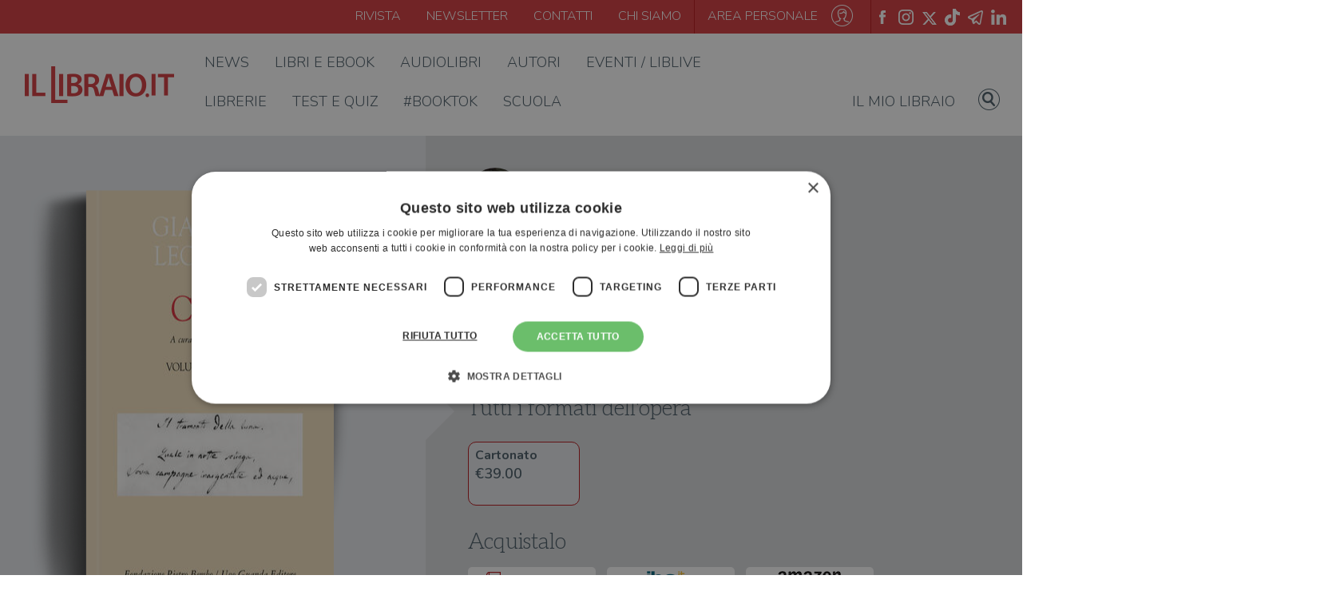

--- FILE ---
content_type: text/html; charset=UTF-8
request_url: https://www.illibraio.it/libri/giacomo-leopardi-canti-vol-2-9788823529663/
body_size: 69120
content:

<!DOCTYPE html>
<html lang="it">

	<head>
		<meta charset="UTF-8">
		<meta content="width=device-width, initial-scale=1, maximum-scale=1, shrink-to-fit=no" name="viewport">

		<title>&quot;Canti Vol.2&quot; di Giacomo Leopardi - Cartonato - BIBLIOTECA DI SCRITTORI ITALIANI                                 BEMBO - Il Libraio</title>
		<script type="application/ld+json">
	[{"@context": "https://schema.org","@type": "BreadcrumbList","itemListElement": [{"@type": "ListItem","position": 1,"name": "Libri","item": "https://www.illibraio.it/libri/"},{"@type": "ListItem","position": 2,"name": "Canti Vol.2","item": "https://www.illibraio.it/libri/giacomo-leopardi-canti-vol-2-9788823529663/"}]},{"@context":"https://schema.org","@type":"Book","name" : "Canti Vol.2","image": "https://img.illibraio.it/images/9788823529663_92_1000_0_75.jpg","author":{"@type":"Person","name":"Giacomo Leopardi"},"url" : "https://www.illibraio.it/libri/giacomo-leopardi-canti-vol-2-9788823529663/","abstract": "Da &lt;em&gt;A Silvia&lt;/em&gt; al &lt;em&gt;Sabato del villaggio&lt;/em&gt;, dal &lt;em&gt;Pensiero dominante &lt;/em&gt;a &lt;em&gt;La ginestra&lt;/em&gt;, questo secondo volume leopardiano rinnova, entro un contesto storico-culturale segnato dal felice riconoscimento di un Leopardi pensatore, la mai sopita vitalit&amp;agrave; poetica dei &lt;em&gt;Canti&lt;/em&gt;. Uno dei dati caratterizzanti dell'annesso commento &amp;egrave; la valorizzazione dell'intera tradizione esegetica, a cominciare dai suoi &quot;padri fondatori&quot; (tra i quali primeggia l'ancora imprescindibile Straccali) sino agli ultimi notabili interpreti. Alcune loro soluzioni, via via richiamate nel corso dell'annotazione, convivono vitalmente e si fondono con le nuove acquisizioni. Tra le quali si segnalano, in particolare, le note concernenti il settore delle correzioni e delle varianti, sistematicamente perlustrato; nonch&amp;eacute; le indicazioni riconducibili al capitolo dell'intertestualit&amp;agrave;, gi&amp;agrave; folto di per s&amp;eacute;, ma arricchito da altri richiami (ivi incluse le numerose auto-riprese dai &lt;em&gt;puerilia &lt;/em&gt;e dalle traduzioni giovanili): il tutto, comunque, passato al vaglio di un'&quot;attendibilit&amp;agrave; leopardiana&quot;, contro l'uso indiscriminato e recente delle concordanze elettroniche. Il duplice carattere, rivalutativo e innovativo, sottolineato per la parte annotatoria, si riflette negli stessi &quot;cappelli&quot; introduttivi, vere e proprie reinterpretazioni dei vari testi poetici, in consonanza con le importanti risultanze della recente letteratura leopardiana; ma non ignare, a loro volta, degli apporti di un'imponente trafila critica, a partire dal grande De Sanctis.","workExample" : [{"@type": "Book","isbn": "9788823529663","datePublished" : "2021-12-02 00:00:00","bookFormat": "https://schema.org/Hardcover","numberOfPages": "512","potentialAction":{"@type":"ReadAction","target":{"@type":"EntryPoint","urlTemplate":"https://www.illibraio.it/libri/giacomo-leopardi-canti-vol-2-9788823529663/","actionPlatform":["http://schema.org/DesktopWebPlatform","http://schema.org/MobileWebPlatform"]},"expectsAcceptanceOf":{"@type":"Offer","Price":39.00,"priceCurrency":"EUR","eligibleRegion" : {"@type":"Country","name":"IT"},"availability": "http://schema.org/InStock"}}}],"publisher": {"@type": "Organization","name": "Guanda"}}]
</script>

		<!-- <link rel="shortcut icon" type="image/x-icon" href="/assets/img/favicon.png" /> -->
		<link rel="apple-touch-icon" sizes="57x57" href="https://www.illibraio.it/wp-content/themes/illibraio/assets/img/libLogo.ico/apple-icon-57x57.png">
		<link rel="apple-touch-icon" sizes="60x60" href="https://www.illibraio.it/wp-content/themes/illibraio/assets/img/libLogo.ico/apple-icon-60x60.png">
		<link rel="apple-touch-icon" sizes="72x72" href="https://www.illibraio.it/wp-content/themes/illibraio/assets/img/libLogo.ico/apple-icon-72x72.png">
		<link rel="apple-touch-icon" sizes="76x76" href="https://www.illibraio.it/wp-content/themes/illibraio/assets/img/libLogo.ico/apple-icon-76x76.png">
		<link rel="apple-touch-icon" sizes="114x114" href="https://www.illibraio.it/wp-content/themes/illibraio/assets/img/libLogo.ico/apple-icon-114x114.png">
		<link rel="apple-touch-icon" sizes="120x120" href="https://www.illibraio.it/wp-content/themes/illibraio/assets/img/libLogo.ico/apple-icon-120x120.png">
		<link rel="apple-touch-icon" sizes="144x144" href="https://www.illibraio.it/wp-content/themes/illibraio/assets/img/libLogo.ico/apple-icon-144x144.png">
		<link rel="apple-touch-icon" sizes="152x152" href="https://www.illibraio.it/wp-content/themes/illibraio/assets/img/libLogo.ico/apple-icon-152x152.png">
		<link rel="apple-touch-icon" sizes="180x180" href="https://www.illibraio.it/wp-content/themes/illibraio/assets/img/libLogo.ico/apple-icon-180x180.png">
		<link rel="icon" type="image/png" sizes="192x192"  href="https://www.illibraio.it/wp-content/themes/illibraio/assets/img/libLogo.ico/android-icon-192x192.png">
		<link rel="icon" type="image/png" sizes="32x32" href="https://www.illibraio.it/wp-content/themes/illibraio/assets/img/libLogo.ico/favicon-32x32.png">
		<link rel="icon" type="image/png" sizes="96x96" href="https://www.illibraio.it/wp-content/themes/illibraio/assets/img/libLogo.ico/favicon-96x96.png">
		<link rel="icon" type="image/png" sizes="16x16" href="https://www.illibraio.it/wp-content/themes/illibraio/assets/img/libLogo.ico/favicon-16x16.png">
		<link rel="manifest" href="https://www.illibraio.it/wp-content/themes/illibraio/assets/img/libLogo.ico/manifest.json">
		<meta name="msapplication-TileColor" content="#ffffff">
		<meta name="msapplication-TileImage" content="https://www.illibraio.it/wp-content/themes/illibraio/assets/img/libLogo.ico/ms-icon-144x144.png">
		<meta name="theme-color" content="#ffffff">
		
				<!-- Google Tag Manager -->
		<script>(function(w,d,s,l,i){w[l]=w[l]||[];w[l].push({'gtm.start':
		new Date().getTime(),event:'gtm.js'});var f=d.getElementsByTagName(s)[0],
		j=d.createElement(s),dl=l!='dataLayer'?'&l='+l:'';j.async=true;j.src=
		'https://www.googletagmanager.com/gtm.js?id='+i+dl;f.parentNode.insertBefore(j,f);
		})(window,document,'script','dataLayer','GTM-WG2MTPB');</script>
		<!-- End Google Tag Manager -->

		<script data-cfasync="false" data-no-defer="1" data-no-minify="1" data-no-optimize="1">var ewww_webp_supported=!1;function check_webp_feature(A,e){var w;e=void 0!==e?e:function(){},ewww_webp_supported?e(ewww_webp_supported):((w=new Image).onload=function(){ewww_webp_supported=0<w.width&&0<w.height,e&&e(ewww_webp_supported)},w.onerror=function(){e&&e(!1)},w.src="data:image/webp;base64,"+{alpha:"UklGRkoAAABXRUJQVlA4WAoAAAAQAAAAAAAAAAAAQUxQSAwAAAARBxAR/Q9ERP8DAABWUDggGAAAABQBAJ0BKgEAAQAAAP4AAA3AAP7mtQAAAA=="}[A])}check_webp_feature("alpha");</script><script data-cfasync="false" data-no-defer="1" data-no-minify="1" data-no-optimize="1">var Arrive=function(c,w){"use strict";if(c.MutationObserver&&"undefined"!=typeof HTMLElement){var r,a=0,u=(r=HTMLElement.prototype.matches||HTMLElement.prototype.webkitMatchesSelector||HTMLElement.prototype.mozMatchesSelector||HTMLElement.prototype.msMatchesSelector,{matchesSelector:function(e,t){return e instanceof HTMLElement&&r.call(e,t)},addMethod:function(e,t,r){var a=e[t];e[t]=function(){return r.length==arguments.length?r.apply(this,arguments):"function"==typeof a?a.apply(this,arguments):void 0}},callCallbacks:function(e,t){t&&t.options.onceOnly&&1==t.firedElems.length&&(e=[e[0]]);for(var r,a=0;r=e[a];a++)r&&r.callback&&r.callback.call(r.elem,r.elem);t&&t.options.onceOnly&&1==t.firedElems.length&&t.me.unbindEventWithSelectorAndCallback.call(t.target,t.selector,t.callback)},checkChildNodesRecursively:function(e,t,r,a){for(var i,n=0;i=e[n];n++)r(i,t,a)&&a.push({callback:t.callback,elem:i}),0<i.childNodes.length&&u.checkChildNodesRecursively(i.childNodes,t,r,a)},mergeArrays:function(e,t){var r,a={};for(r in e)e.hasOwnProperty(r)&&(a[r]=e[r]);for(r in t)t.hasOwnProperty(r)&&(a[r]=t[r]);return a},toElementsArray:function(e){return e=void 0!==e&&("number"!=typeof e.length||e===c)?[e]:e}}),e=(l.prototype.addEvent=function(e,t,r,a){a={target:e,selector:t,options:r,callback:a,firedElems:[]};return this._beforeAdding&&this._beforeAdding(a),this._eventsBucket.push(a),a},l.prototype.removeEvent=function(e){for(var t,r=this._eventsBucket.length-1;t=this._eventsBucket[r];r--)e(t)&&(this._beforeRemoving&&this._beforeRemoving(t),(t=this._eventsBucket.splice(r,1))&&t.length&&(t[0].callback=null))},l.prototype.beforeAdding=function(e){this._beforeAdding=e},l.prototype.beforeRemoving=function(e){this._beforeRemoving=e},l),t=function(i,n){var o=new e,l=this,s={fireOnAttributesModification:!1};return o.beforeAdding(function(t){var e=t.target;e!==c.document&&e!==c||(e=document.getElementsByTagName("html")[0]);var r=new MutationObserver(function(e){n.call(this,e,t)}),a=i(t.options);r.observe(e,a),t.observer=r,t.me=l}),o.beforeRemoving(function(e){e.observer.disconnect()}),this.bindEvent=function(e,t,r){t=u.mergeArrays(s,t);for(var a=u.toElementsArray(this),i=0;i<a.length;i++)o.addEvent(a[i],e,t,r)},this.unbindEvent=function(){var r=u.toElementsArray(this);o.removeEvent(function(e){for(var t=0;t<r.length;t++)if(this===w||e.target===r[t])return!0;return!1})},this.unbindEventWithSelectorOrCallback=function(r){var a=u.toElementsArray(this),i=r,e="function"==typeof r?function(e){for(var t=0;t<a.length;t++)if((this===w||e.target===a[t])&&e.callback===i)return!0;return!1}:function(e){for(var t=0;t<a.length;t++)if((this===w||e.target===a[t])&&e.selector===r)return!0;return!1};o.removeEvent(e)},this.unbindEventWithSelectorAndCallback=function(r,a){var i=u.toElementsArray(this);o.removeEvent(function(e){for(var t=0;t<i.length;t++)if((this===w||e.target===i[t])&&e.selector===r&&e.callback===a)return!0;return!1})},this},i=new function(){var s={fireOnAttributesModification:!1,onceOnly:!1,existing:!1};function n(e,t,r){return!(!u.matchesSelector(e,t.selector)||(e._id===w&&(e._id=a++),-1!=t.firedElems.indexOf(e._id)))&&(t.firedElems.push(e._id),!0)}var c=(i=new t(function(e){var t={attributes:!1,childList:!0,subtree:!0};return e.fireOnAttributesModification&&(t.attributes=!0),t},function(e,i){e.forEach(function(e){var t=e.addedNodes,r=e.target,a=[];null!==t&&0<t.length?u.checkChildNodesRecursively(t,i,n,a):"attributes"===e.type&&n(r,i)&&a.push({callback:i.callback,elem:r}),u.callCallbacks(a,i)})})).bindEvent;return i.bindEvent=function(e,t,r){t=void 0===r?(r=t,s):u.mergeArrays(s,t);var a=u.toElementsArray(this);if(t.existing){for(var i=[],n=0;n<a.length;n++)for(var o=a[n].querySelectorAll(e),l=0;l<o.length;l++)i.push({callback:r,elem:o[l]});if(t.onceOnly&&i.length)return r.call(i[0].elem,i[0].elem);setTimeout(u.callCallbacks,1,i)}c.call(this,e,t,r)},i},o=new function(){var a={};function i(e,t){return u.matchesSelector(e,t.selector)}var n=(o=new t(function(){return{childList:!0,subtree:!0}},function(e,r){e.forEach(function(e){var t=e.removedNodes,e=[];null!==t&&0<t.length&&u.checkChildNodesRecursively(t,r,i,e),u.callCallbacks(e,r)})})).bindEvent;return o.bindEvent=function(e,t,r){t=void 0===r?(r=t,a):u.mergeArrays(a,t),n.call(this,e,t,r)},o};d(HTMLElement.prototype),d(NodeList.prototype),d(HTMLCollection.prototype),d(HTMLDocument.prototype),d(Window.prototype);var n={};return s(i,n,"unbindAllArrive"),s(o,n,"unbindAllLeave"),n}function l(){this._eventsBucket=[],this._beforeAdding=null,this._beforeRemoving=null}function s(e,t,r){u.addMethod(t,r,e.unbindEvent),u.addMethod(t,r,e.unbindEventWithSelectorOrCallback),u.addMethod(t,r,e.unbindEventWithSelectorAndCallback)}function d(e){e.arrive=i.bindEvent,s(i,e,"unbindArrive"),e.leave=o.bindEvent,s(o,e,"unbindLeave")}}(window,void 0),ewww_webp_supported=!1;function check_webp_feature(e,t){var r;ewww_webp_supported?t(ewww_webp_supported):((r=new Image).onload=function(){ewww_webp_supported=0<r.width&&0<r.height,t(ewww_webp_supported)},r.onerror=function(){t(!1)},r.src="data:image/webp;base64,"+{alpha:"UklGRkoAAABXRUJQVlA4WAoAAAAQAAAAAAAAAAAAQUxQSAwAAAARBxAR/Q9ERP8DAABWUDggGAAAABQBAJ0BKgEAAQAAAP4AAA3AAP7mtQAAAA==",animation:"UklGRlIAAABXRUJQVlA4WAoAAAASAAAAAAAAAAAAQU5JTQYAAAD/////AABBTk1GJgAAAAAAAAAAAAAAAAAAAGQAAABWUDhMDQAAAC8AAAAQBxAREYiI/gcA"}[e])}function ewwwLoadImages(e){if(e){for(var t=document.querySelectorAll(".batch-image img, .image-wrapper a, .ngg-pro-masonry-item a, .ngg-galleria-offscreen-seo-wrapper a"),r=0,a=t.length;r<a;r++)ewwwAttr(t[r],"data-src",t[r].getAttribute("data-webp")),ewwwAttr(t[r],"data-thumbnail",t[r].getAttribute("data-webp-thumbnail"));for(var i=document.querySelectorAll("div.woocommerce-product-gallery__image"),r=0,a=i.length;r<a;r++)ewwwAttr(i[r],"data-thumb",i[r].getAttribute("data-webp-thumb"))}for(var n=document.querySelectorAll("video"),r=0,a=n.length;r<a;r++)ewwwAttr(n[r],"poster",e?n[r].getAttribute("data-poster-webp"):n[r].getAttribute("data-poster-image"));for(var o,l=document.querySelectorAll("img.ewww_webp_lazy_load"),r=0,a=l.length;r<a;r++)e&&(ewwwAttr(l[r],"data-lazy-srcset",l[r].getAttribute("data-lazy-srcset-webp")),ewwwAttr(l[r],"data-srcset",l[r].getAttribute("data-srcset-webp")),ewwwAttr(l[r],"data-lazy-src",l[r].getAttribute("data-lazy-src-webp")),ewwwAttr(l[r],"data-src",l[r].getAttribute("data-src-webp")),ewwwAttr(l[r],"data-orig-file",l[r].getAttribute("data-webp-orig-file")),ewwwAttr(l[r],"data-medium-file",l[r].getAttribute("data-webp-medium-file")),ewwwAttr(l[r],"data-large-file",l[r].getAttribute("data-webp-large-file")),null!=(o=l[r].getAttribute("srcset"))&&!1!==o&&o.includes("R0lGOD")&&ewwwAttr(l[r],"src",l[r].getAttribute("data-lazy-src-webp"))),l[r].className=l[r].className.replace(/\bewww_webp_lazy_load\b/,"");for(var s=document.querySelectorAll(".ewww_webp"),r=0,a=s.length;r<a;r++)e?(ewwwAttr(s[r],"srcset",s[r].getAttribute("data-srcset-webp")),ewwwAttr(s[r],"src",s[r].getAttribute("data-src-webp")),ewwwAttr(s[r],"data-orig-file",s[r].getAttribute("data-webp-orig-file")),ewwwAttr(s[r],"data-medium-file",s[r].getAttribute("data-webp-medium-file")),ewwwAttr(s[r],"data-large-file",s[r].getAttribute("data-webp-large-file")),ewwwAttr(s[r],"data-large_image",s[r].getAttribute("data-webp-large_image")),ewwwAttr(s[r],"data-src",s[r].getAttribute("data-webp-src"))):(ewwwAttr(s[r],"srcset",s[r].getAttribute("data-srcset-img")),ewwwAttr(s[r],"src",s[r].getAttribute("data-src-img"))),s[r].className=s[r].className.replace(/\bewww_webp\b/,"ewww_webp_loaded");window.jQuery&&jQuery.fn.isotope&&jQuery.fn.imagesLoaded&&(jQuery(".fusion-posts-container-infinite").imagesLoaded(function(){jQuery(".fusion-posts-container-infinite").hasClass("isotope")&&jQuery(".fusion-posts-container-infinite").isotope()}),jQuery(".fusion-portfolio:not(.fusion-recent-works) .fusion-portfolio-wrapper").imagesLoaded(function(){jQuery(".fusion-portfolio:not(.fusion-recent-works) .fusion-portfolio-wrapper").isotope()}))}function ewwwWebPInit(e){ewwwLoadImages(e),ewwwNggLoadGalleries(e),document.arrive(".ewww_webp",function(){ewwwLoadImages(e)}),document.arrive(".ewww_webp_lazy_load",function(){ewwwLoadImages(e)}),document.arrive("videos",function(){ewwwLoadImages(e)}),"loading"==document.readyState?document.addEventListener("DOMContentLoaded",ewwwJSONParserInit):("undefined"!=typeof galleries&&ewwwNggParseGalleries(e),ewwwWooParseVariations(e))}function ewwwAttr(e,t,r){null!=r&&!1!==r&&e.setAttribute(t,r)}function ewwwJSONParserInit(){"undefined"!=typeof galleries&&check_webp_feature("alpha",ewwwNggParseGalleries),check_webp_feature("alpha",ewwwWooParseVariations)}function ewwwWooParseVariations(e){if(e)for(var t=document.querySelectorAll("form.variations_form"),r=0,a=t.length;r<a;r++){var i=t[r].getAttribute("data-product_variations"),n=!1;try{for(var o in i=JSON.parse(i))void 0!==i[o]&&void 0!==i[o].image&&(void 0!==i[o].image.src_webp&&(i[o].image.src=i[o].image.src_webp,n=!0),void 0!==i[o].image.srcset_webp&&(i[o].image.srcset=i[o].image.srcset_webp,n=!0),void 0!==i[o].image.full_src_webp&&(i[o].image.full_src=i[o].image.full_src_webp,n=!0),void 0!==i[o].image.gallery_thumbnail_src_webp&&(i[o].image.gallery_thumbnail_src=i[o].image.gallery_thumbnail_src_webp,n=!0),void 0!==i[o].image.thumb_src_webp&&(i[o].image.thumb_src=i[o].image.thumb_src_webp,n=!0));n&&ewwwAttr(t[r],"data-product_variations",JSON.stringify(i))}catch(e){}}}function ewwwNggParseGalleries(e){if(e)for(var t in galleries){var r=galleries[t];galleries[t].images_list=ewwwNggParseImageList(r.images_list)}}function ewwwNggLoadGalleries(e){e&&document.addEventListener("ngg.galleria.themeadded",function(e,t){window.ngg_galleria._create_backup=window.ngg_galleria.create,window.ngg_galleria.create=function(e,t){var r=$(e).data("id");return galleries["gallery_"+r].images_list=ewwwNggParseImageList(galleries["gallery_"+r].images_list),window.ngg_galleria._create_backup(e,t)}})}function ewwwNggParseImageList(e){for(var t in e){var r=e[t];if(void 0!==r["image-webp"]&&(e[t].image=r["image-webp"],delete e[t]["image-webp"]),void 0!==r["thumb-webp"]&&(e[t].thumb=r["thumb-webp"],delete e[t]["thumb-webp"]),void 0!==r.full_image_webp&&(e[t].full_image=r.full_image_webp,delete e[t].full_image_webp),void 0!==r.srcsets)for(var a in r.srcsets)nggSrcset=r.srcsets[a],void 0!==r.srcsets[a+"-webp"]&&(e[t].srcsets[a]=r.srcsets[a+"-webp"],delete e[t].srcsets[a+"-webp"]);if(void 0!==r.full_srcsets)for(var i in r.full_srcsets)nggFSrcset=r.full_srcsets[i],void 0!==r.full_srcsets[i+"-webp"]&&(e[t].full_srcsets[i]=r.full_srcsets[i+"-webp"],delete e[t].full_srcsets[i+"-webp"])}return e}check_webp_feature("alpha",ewwwWebPInit);</script><script type="text/javascript">
	var libData = {
		ajaxUrl: 'https://www.illibraio.it/wp-admin/admin-ajax.php',
		profileUrl: 'https://www.illibraio.it/profilo/',
		userIsLogged: false	}
</script>
<meta name='robots' content='index, follow, max-image-preview:large, max-snippet:-1, max-video-preview:-1' />
<script type="text/javascript" charset="UTF-8" data-cs-platform="wordpress" src="https://cdn.cookie-script.com/s/a5f7346f28e643e61a4b751499ea47a9.js" id="cookie_script-js-with"></script><link rel="canonical" href="https://www.illibraio.it/libri/giacomo-leopardi-canti-vol-2-9788823529663/" />
<meta name="description" content="Da A Silvia al Sabato del villaggio, dal Pensiero dominante a La ginestra, questo secondo volume leopardiano rinnova, entro un contesto storico-culturale s" />
<meta property="fb:app_id" content="768433174605133" />
<meta property="og:locale" content="it_IT" />
<meta property="og:type" content="article" />
<meta property="og:title" content="&quot;Canti Vol.2&quot; di Giacomo Leopardi - Cartonato - BIBLIOTECA DI SCRITTORI ITALIANI                                 BEMBO - Il Libraio" />
<meta property="og:description" content="Da A Silvia al Sabato del villaggio, dal Pensiero dominante a La ginestra, questo secondo volume leopardiano rinnova, entro un contesto storico-culturale s" />
<meta property="og:url" content="https://www.illibraio.it/libri/giacomo-leopardi-canti-vol-2-9788823529663/" />
<meta property="og:site_name" content="ilLibraio.it" />
<meta property="og:image" content="https://www.illibraio.it/wp-content/themes/illibraio/share-img-book/book.php?id=9788823529663" />
<meta property="og:image:secure_url" content="https://www.illibraio.it/wp-content/themes/illibraio/share-img-book/book.php?id=9788823529663" />
<meta property="og:image:width" content="1200" />
<meta property="og:image:height" content="628" />
<meta name="twitter:card" content="summary_large_image" />
<meta name="twitter:description" content="Da A Silvia al Sabato del villaggio, dal Pensiero dominante a La ginestra, questo secondo volume leopardiano rinnova, entro un contesto storico-culturale s" />
<meta name="twitter:title" content="&quot;Canti Vol.2&quot; di Giacomo Leopardi - Cartonato - BIBLIOTECA DI SCRITTORI ITALIANI                                 BEMBO - Il Libraio" />
<meta name="twitter:image" content="https://www.illibraio.it/wp-content/themes/illibraio/share-img-book/book.php?id=9788823529663" />

	<!-- This site is optimized with the Yoast SEO Premium plugin v26.7 (Yoast SEO v26.8) - https://yoast.com/product/yoast-seo-premium-wordpress/ -->
	<!-- / Yoast SEO Premium plugin. -->


<link rel='dns-prefetch' href='//stackpath.bootstrapcdn.com' />
<link rel='dns-prefetch' href='//fonts.googleapis.com' />
<link rel="alternate" type="application/rss+xml" title="ilLibraio.it &raquo; Feed" href="https://www.illibraio.it/feed/" />
<link rel="alternate" type="application/rss+xml" title="ilLibraio.it &raquo; Feed dei commenti" href="https://www.illibraio.it/comments/feed/" />
<style id='wp-img-auto-sizes-contain-inline-css' type='text/css'>
img:is([sizes=auto i],[sizes^="auto," i]){contain-intrinsic-size:3000px 1500px}
/*# sourceURL=wp-img-auto-sizes-contain-inline-css */
</style>
<style id='wp-emoji-styles-inline-css' type='text/css'>

	img.wp-smiley, img.emoji {
		display: inline !important;
		border: none !important;
		box-shadow: none !important;
		height: 1em !important;
		width: 1em !important;
		margin: 0 0.07em !important;
		vertical-align: -0.1em !important;
		background: none !important;
		padding: 0 !important;
	}
/*# sourceURL=wp-emoji-styles-inline-css */
</style>
<style id='wp-block-library-inline-css' type='text/css'>
:root{--wp-block-synced-color:#7a00df;--wp-block-synced-color--rgb:122,0,223;--wp-bound-block-color:var(--wp-block-synced-color);--wp-editor-canvas-background:#ddd;--wp-admin-theme-color:#007cba;--wp-admin-theme-color--rgb:0,124,186;--wp-admin-theme-color-darker-10:#006ba1;--wp-admin-theme-color-darker-10--rgb:0,107,160.5;--wp-admin-theme-color-darker-20:#005a87;--wp-admin-theme-color-darker-20--rgb:0,90,135;--wp-admin-border-width-focus:2px}@media (min-resolution:192dpi){:root{--wp-admin-border-width-focus:1.5px}}.wp-element-button{cursor:pointer}:root .has-very-light-gray-background-color{background-color:#eee}:root .has-very-dark-gray-background-color{background-color:#313131}:root .has-very-light-gray-color{color:#eee}:root .has-very-dark-gray-color{color:#313131}:root .has-vivid-green-cyan-to-vivid-cyan-blue-gradient-background{background:linear-gradient(135deg,#00d084,#0693e3)}:root .has-purple-crush-gradient-background{background:linear-gradient(135deg,#34e2e4,#4721fb 50%,#ab1dfe)}:root .has-hazy-dawn-gradient-background{background:linear-gradient(135deg,#faaca8,#dad0ec)}:root .has-subdued-olive-gradient-background{background:linear-gradient(135deg,#fafae1,#67a671)}:root .has-atomic-cream-gradient-background{background:linear-gradient(135deg,#fdd79a,#004a59)}:root .has-nightshade-gradient-background{background:linear-gradient(135deg,#330968,#31cdcf)}:root .has-midnight-gradient-background{background:linear-gradient(135deg,#020381,#2874fc)}:root{--wp--preset--font-size--normal:16px;--wp--preset--font-size--huge:42px}.has-regular-font-size{font-size:1em}.has-larger-font-size{font-size:2.625em}.has-normal-font-size{font-size:var(--wp--preset--font-size--normal)}.has-huge-font-size{font-size:var(--wp--preset--font-size--huge)}.has-text-align-center{text-align:center}.has-text-align-left{text-align:left}.has-text-align-right{text-align:right}.has-fit-text{white-space:nowrap!important}#end-resizable-editor-section{display:none}.aligncenter{clear:both}.items-justified-left{justify-content:flex-start}.items-justified-center{justify-content:center}.items-justified-right{justify-content:flex-end}.items-justified-space-between{justify-content:space-between}.screen-reader-text{border:0;clip-path:inset(50%);height:1px;margin:-1px;overflow:hidden;padding:0;position:absolute;width:1px;word-wrap:normal!important}.screen-reader-text:focus{background-color:#ddd;clip-path:none;color:#444;display:block;font-size:1em;height:auto;left:5px;line-height:normal;padding:15px 23px 14px;text-decoration:none;top:5px;width:auto;z-index:100000}html :where(.has-border-color){border-style:solid}html :where([style*=border-top-color]){border-top-style:solid}html :where([style*=border-right-color]){border-right-style:solid}html :where([style*=border-bottom-color]){border-bottom-style:solid}html :where([style*=border-left-color]){border-left-style:solid}html :where([style*=border-width]){border-style:solid}html :where([style*=border-top-width]){border-top-style:solid}html :where([style*=border-right-width]){border-right-style:solid}html :where([style*=border-bottom-width]){border-bottom-style:solid}html :where([style*=border-left-width]){border-left-style:solid}html :where(img[class*=wp-image-]){height:auto;max-width:100%}:where(figure){margin:0 0 1em}html :where(.is-position-sticky){--wp-admin--admin-bar--position-offset:var(--wp-admin--admin-bar--height,0px)}@media screen and (max-width:600px){html :where(.is-position-sticky){--wp-admin--admin-bar--position-offset:0px}}

/*# sourceURL=wp-block-library-inline-css */
</style><style id='global-styles-inline-css' type='text/css'>
:root{--wp--preset--aspect-ratio--square: 1;--wp--preset--aspect-ratio--4-3: 4/3;--wp--preset--aspect-ratio--3-4: 3/4;--wp--preset--aspect-ratio--3-2: 3/2;--wp--preset--aspect-ratio--2-3: 2/3;--wp--preset--aspect-ratio--16-9: 16/9;--wp--preset--aspect-ratio--9-16: 9/16;--wp--preset--color--black: #000000;--wp--preset--color--cyan-bluish-gray: #abb8c3;--wp--preset--color--white: #ffffff;--wp--preset--color--pale-pink: #f78da7;--wp--preset--color--vivid-red: #cf2e2e;--wp--preset--color--luminous-vivid-orange: #ff6900;--wp--preset--color--luminous-vivid-amber: #fcb900;--wp--preset--color--light-green-cyan: #7bdcb5;--wp--preset--color--vivid-green-cyan: #00d084;--wp--preset--color--pale-cyan-blue: #8ed1fc;--wp--preset--color--vivid-cyan-blue: #0693e3;--wp--preset--color--vivid-purple: #9b51e0;--wp--preset--gradient--vivid-cyan-blue-to-vivid-purple: linear-gradient(135deg,rgb(6,147,227) 0%,rgb(155,81,224) 100%);--wp--preset--gradient--light-green-cyan-to-vivid-green-cyan: linear-gradient(135deg,rgb(122,220,180) 0%,rgb(0,208,130) 100%);--wp--preset--gradient--luminous-vivid-amber-to-luminous-vivid-orange: linear-gradient(135deg,rgb(252,185,0) 0%,rgb(255,105,0) 100%);--wp--preset--gradient--luminous-vivid-orange-to-vivid-red: linear-gradient(135deg,rgb(255,105,0) 0%,rgb(207,46,46) 100%);--wp--preset--gradient--very-light-gray-to-cyan-bluish-gray: linear-gradient(135deg,rgb(238,238,238) 0%,rgb(169,184,195) 100%);--wp--preset--gradient--cool-to-warm-spectrum: linear-gradient(135deg,rgb(74,234,220) 0%,rgb(151,120,209) 20%,rgb(207,42,186) 40%,rgb(238,44,130) 60%,rgb(251,105,98) 80%,rgb(254,248,76) 100%);--wp--preset--gradient--blush-light-purple: linear-gradient(135deg,rgb(255,206,236) 0%,rgb(152,150,240) 100%);--wp--preset--gradient--blush-bordeaux: linear-gradient(135deg,rgb(254,205,165) 0%,rgb(254,45,45) 50%,rgb(107,0,62) 100%);--wp--preset--gradient--luminous-dusk: linear-gradient(135deg,rgb(255,203,112) 0%,rgb(199,81,192) 50%,rgb(65,88,208) 100%);--wp--preset--gradient--pale-ocean: linear-gradient(135deg,rgb(255,245,203) 0%,rgb(182,227,212) 50%,rgb(51,167,181) 100%);--wp--preset--gradient--electric-grass: linear-gradient(135deg,rgb(202,248,128) 0%,rgb(113,206,126) 100%);--wp--preset--gradient--midnight: linear-gradient(135deg,rgb(2,3,129) 0%,rgb(40,116,252) 100%);--wp--preset--font-size--small: 13px;--wp--preset--font-size--medium: 20px;--wp--preset--font-size--large: 36px;--wp--preset--font-size--x-large: 42px;--wp--preset--spacing--20: 0.44rem;--wp--preset--spacing--30: 0.67rem;--wp--preset--spacing--40: 1rem;--wp--preset--spacing--50: 1.5rem;--wp--preset--spacing--60: 2.25rem;--wp--preset--spacing--70: 3.38rem;--wp--preset--spacing--80: 5.06rem;--wp--preset--shadow--natural: 6px 6px 9px rgba(0, 0, 0, 0.2);--wp--preset--shadow--deep: 12px 12px 50px rgba(0, 0, 0, 0.4);--wp--preset--shadow--sharp: 6px 6px 0px rgba(0, 0, 0, 0.2);--wp--preset--shadow--outlined: 6px 6px 0px -3px rgb(255, 255, 255), 6px 6px rgb(0, 0, 0);--wp--preset--shadow--crisp: 6px 6px 0px rgb(0, 0, 0);}:where(.is-layout-flex){gap: 0.5em;}:where(.is-layout-grid){gap: 0.5em;}body .is-layout-flex{display: flex;}.is-layout-flex{flex-wrap: wrap;align-items: center;}.is-layout-flex > :is(*, div){margin: 0;}body .is-layout-grid{display: grid;}.is-layout-grid > :is(*, div){margin: 0;}:where(.wp-block-columns.is-layout-flex){gap: 2em;}:where(.wp-block-columns.is-layout-grid){gap: 2em;}:where(.wp-block-post-template.is-layout-flex){gap: 1.25em;}:where(.wp-block-post-template.is-layout-grid){gap: 1.25em;}.has-black-color{color: var(--wp--preset--color--black) !important;}.has-cyan-bluish-gray-color{color: var(--wp--preset--color--cyan-bluish-gray) !important;}.has-white-color{color: var(--wp--preset--color--white) !important;}.has-pale-pink-color{color: var(--wp--preset--color--pale-pink) !important;}.has-vivid-red-color{color: var(--wp--preset--color--vivid-red) !important;}.has-luminous-vivid-orange-color{color: var(--wp--preset--color--luminous-vivid-orange) !important;}.has-luminous-vivid-amber-color{color: var(--wp--preset--color--luminous-vivid-amber) !important;}.has-light-green-cyan-color{color: var(--wp--preset--color--light-green-cyan) !important;}.has-vivid-green-cyan-color{color: var(--wp--preset--color--vivid-green-cyan) !important;}.has-pale-cyan-blue-color{color: var(--wp--preset--color--pale-cyan-blue) !important;}.has-vivid-cyan-blue-color{color: var(--wp--preset--color--vivid-cyan-blue) !important;}.has-vivid-purple-color{color: var(--wp--preset--color--vivid-purple) !important;}.has-black-background-color{background-color: var(--wp--preset--color--black) !important;}.has-cyan-bluish-gray-background-color{background-color: var(--wp--preset--color--cyan-bluish-gray) !important;}.has-white-background-color{background-color: var(--wp--preset--color--white) !important;}.has-pale-pink-background-color{background-color: var(--wp--preset--color--pale-pink) !important;}.has-vivid-red-background-color{background-color: var(--wp--preset--color--vivid-red) !important;}.has-luminous-vivid-orange-background-color{background-color: var(--wp--preset--color--luminous-vivid-orange) !important;}.has-luminous-vivid-amber-background-color{background-color: var(--wp--preset--color--luminous-vivid-amber) !important;}.has-light-green-cyan-background-color{background-color: var(--wp--preset--color--light-green-cyan) !important;}.has-vivid-green-cyan-background-color{background-color: var(--wp--preset--color--vivid-green-cyan) !important;}.has-pale-cyan-blue-background-color{background-color: var(--wp--preset--color--pale-cyan-blue) !important;}.has-vivid-cyan-blue-background-color{background-color: var(--wp--preset--color--vivid-cyan-blue) !important;}.has-vivid-purple-background-color{background-color: var(--wp--preset--color--vivid-purple) !important;}.has-black-border-color{border-color: var(--wp--preset--color--black) !important;}.has-cyan-bluish-gray-border-color{border-color: var(--wp--preset--color--cyan-bluish-gray) !important;}.has-white-border-color{border-color: var(--wp--preset--color--white) !important;}.has-pale-pink-border-color{border-color: var(--wp--preset--color--pale-pink) !important;}.has-vivid-red-border-color{border-color: var(--wp--preset--color--vivid-red) !important;}.has-luminous-vivid-orange-border-color{border-color: var(--wp--preset--color--luminous-vivid-orange) !important;}.has-luminous-vivid-amber-border-color{border-color: var(--wp--preset--color--luminous-vivid-amber) !important;}.has-light-green-cyan-border-color{border-color: var(--wp--preset--color--light-green-cyan) !important;}.has-vivid-green-cyan-border-color{border-color: var(--wp--preset--color--vivid-green-cyan) !important;}.has-pale-cyan-blue-border-color{border-color: var(--wp--preset--color--pale-cyan-blue) !important;}.has-vivid-cyan-blue-border-color{border-color: var(--wp--preset--color--vivid-cyan-blue) !important;}.has-vivid-purple-border-color{border-color: var(--wp--preset--color--vivid-purple) !important;}.has-vivid-cyan-blue-to-vivid-purple-gradient-background{background: var(--wp--preset--gradient--vivid-cyan-blue-to-vivid-purple) !important;}.has-light-green-cyan-to-vivid-green-cyan-gradient-background{background: var(--wp--preset--gradient--light-green-cyan-to-vivid-green-cyan) !important;}.has-luminous-vivid-amber-to-luminous-vivid-orange-gradient-background{background: var(--wp--preset--gradient--luminous-vivid-amber-to-luminous-vivid-orange) !important;}.has-luminous-vivid-orange-to-vivid-red-gradient-background{background: var(--wp--preset--gradient--luminous-vivid-orange-to-vivid-red) !important;}.has-very-light-gray-to-cyan-bluish-gray-gradient-background{background: var(--wp--preset--gradient--very-light-gray-to-cyan-bluish-gray) !important;}.has-cool-to-warm-spectrum-gradient-background{background: var(--wp--preset--gradient--cool-to-warm-spectrum) !important;}.has-blush-light-purple-gradient-background{background: var(--wp--preset--gradient--blush-light-purple) !important;}.has-blush-bordeaux-gradient-background{background: var(--wp--preset--gradient--blush-bordeaux) !important;}.has-luminous-dusk-gradient-background{background: var(--wp--preset--gradient--luminous-dusk) !important;}.has-pale-ocean-gradient-background{background: var(--wp--preset--gradient--pale-ocean) !important;}.has-electric-grass-gradient-background{background: var(--wp--preset--gradient--electric-grass) !important;}.has-midnight-gradient-background{background: var(--wp--preset--gradient--midnight) !important;}.has-small-font-size{font-size: var(--wp--preset--font-size--small) !important;}.has-medium-font-size{font-size: var(--wp--preset--font-size--medium) !important;}.has-large-font-size{font-size: var(--wp--preset--font-size--large) !important;}.has-x-large-font-size{font-size: var(--wp--preset--font-size--x-large) !important;}
/*# sourceURL=global-styles-inline-css */
</style>

<style id='classic-theme-styles-inline-css' type='text/css'>
/*! This file is auto-generated */
.wp-block-button__link{color:#fff;background-color:#32373c;border-radius:9999px;box-shadow:none;text-decoration:none;padding:calc(.667em + 2px) calc(1.333em + 2px);font-size:1.125em}.wp-block-file__button{background:#32373c;color:#fff;text-decoration:none}
/*# sourceURL=/wp-includes/css/classic-themes.min.css */
</style>
<link rel='stylesheet' id='ep_general_styles-css' href='https://www.illibraio.it/wp-content/plugins/elasticpress/dist/css/general-styles.css?ver=66295efe92a630617c00' type='text/css' media='all' />
<link rel='stylesheet' id='bootstrap-css' href='https://stackpath.bootstrapcdn.com/bootstrap/4.3.1/css/bootstrap.min.css' type='text/css' media='all' />
<link rel='stylesheet' id='nunito-font-css' href='https://fonts.googleapis.com/css?family=Nunito:300,400,600,700&#038;display=swap' type='text/css' media='all' />
<link rel='stylesheet' id='aleo-font-css' href='https://fonts.googleapis.com/css?family=Aleo:300,300i,400,400i,700,700i&#038;display=swap' type='text/css' media='all' />
<link rel='stylesheet' id='owlcarousel-css' href='https://www.illibraio.it/wp-content/themes/illibraio/assets/js/owlcarousel/owl.carousel.min.css' type='text/css' media='all' />
<link rel='stylesheet' id='owlcarousel-theme-css' href='https://www.illibraio.it/wp-content/themes/illibraio/assets/js/owlcarousel/owl.theme.default.min.css' type='text/css' media='all' />
<link rel='stylesheet' id='iaki-main-css' href='https://www.illibraio.it/wp-content/themes/illibraio/assets/css/main.css?ver=2.2' type='text/css' media='all' />
<link rel='stylesheet' id='select2-css' href='https://www.illibraio.it/wp-content/themes/illibraio/assets/vendors/select2-4.0.11/dist/css/select2.min.css' type='text/css' media='all' />
<link rel='stylesheet' id='jquery-ui-css' href='https://www.illibraio.it/wp-content/themes/illibraio/assets/vendors/jquery-ui-1.12.1/jquery-ui.min.css' type='text/css' media='all' />
<link rel='stylesheet' id='jquery-ui-structure-css' href='https://www.illibraio.it/wp-content/themes/illibraio/assets/vendors/jquery-ui-1.12.1/jquery-ui.structure.min.css' type='text/css' media='all' />
<link rel='stylesheet' id='jquery-ui-theme-css' href='https://www.illibraio.it/wp-content/themes/illibraio/assets/vendors/jquery-ui-1.12.1/jquery-ui.theme.min.css' type='text/css' media='all' />
<script type="text/javascript" src="https://www.illibraio.it/wp-includes/js/jquery/jquery.min.js?ver=3.7.1" id="jquery-core-js"></script>
<script type="text/javascript" src="https://www.illibraio.it/wp-includes/js/jquery/jquery-migrate.min.js?ver=3.4.1" id="jquery-migrate-js"></script>
<link rel="https://api.w.org/" href="https://www.illibraio.it/wp-json/" /><link rel="alternate" title="JSON" type="application/json" href="https://www.illibraio.it/wp-json/wp/v2/pages/49" /><link rel="EditURI" type="application/rsd+xml" title="RSD" href="https://www.illibraio.it/xmlrpc.php?rsd" />

<link rel='shortlink' href='https://www.illibraio.it/?p=49' />
<script type="text/javascript">

	var ajaxPostUrl = "https://www.illibraio.it/wp-admin/admin-ajax.php";

</script>
<noscript><style>.lazyload[data-src]{display:none !important;}</style></noscript><style>.lazyload{background-image:none !important;}.lazyload:before{background-image:none !important;}</style><link rel="icon" href="https://www.illibraio.it/wp-content/uploads/2023/03/cropped-ILLIBRAIO_FAVICON-35x35.png" sizes="32x32" />
<link rel="icon" href="https://www.illibraio.it/wp-content/uploads/2023/03/cropped-ILLIBRAIO_FAVICON-410x410.png" sizes="192x192" />
<link rel="apple-touch-icon" href="https://www.illibraio.it/wp-content/uploads/2023/03/cropped-ILLIBRAIO_FAVICON-190x190.png" />
<meta name="msapplication-TileImage" content="https://www.illibraio.it/wp-content/uploads/2023/03/cropped-ILLIBRAIO_FAVICON-410x410.png" />
	</head>

	<body class="wp-singular page-template page-template-single-book page-template-single-book-php page page-id-49 wp-theme-illibraio postid-9788823529663">

		<!-- Google Tag Manager (noscript) -->
		<noscript><iframe src="https://www.googletagmanager.com/ns.html?id=GTM-WG2MTPB"
		height="0" width="0" style="display:none;visibility:hidden"></iframe></noscript>
		<!-- End Google Tag Manager (noscript) -->

		<div id="fb-root"></div>
		<script>(function(d, s, id) {
				var js, fjs = d.getElementsByTagName(s)[0];
				if (d.getElementById(id)) return;
				js = d.createElement(s); js.id = id;
				js.src = "https://connect.facebook.net/it_IT/sdk.js#xfbml=1&version=v3.0";
				fjs.parentNode.insertBefore(js, fjs);
			}(document, 'script', 'facebook-jssdk'));</script>

		<div class="container-fluid">

			<header>
				<div class="row search-bar-wrapper">
	<div class="collapse col-12 pl-0 pr-0" id="searchBar">
		<form action="https://www.illibraio.it" method="get" id="search">
			<div class="form-row boxed">
				<div class="form-group col-12 p-4 mt-3">
					<label for="s">Cosa cerchi?</label>
					<input class="form-control form-control-lg" type="text" name="s" placeholder="Cerca..." value="">
					<input type="submit" value="Cerca">
					<button class="navbar-toggler search-close-btn" type="button" data-toggle="collapse" data-target="#searchBar" aria-controls="searchBar" aria-expanded="false" aria-label="Chiudi" title="Chiudi">
						<span class="search-icon ico-close"></span>
					</button>
				</div>
			</div>
		</form>
	</div>
</div>
<script> 
jQuery(document).ready(function(){
	jQuery('form#search input[type="text"]').keyup(function(){
		var count = jQuery(this).val().replace(/\s+/g, '').length;
		if(count > 2){
			jQuery('form#search input[type="submit"]').removeAttr('disabled');
			jQuery('form#search input[type="text"]').css('color', '#b71418');
		} else {
			jQuery('form#search input[type="submit"]').attr('disabled','disabled');
			jQuery('form#search input[type="text"]').css('color', '#8c9ea9');
		}
	}).trigger('keyup');
	
	jQuery('form#search').submit(function(e){
		jQuery(this).find('input[type="text"]').each(function(){
			jQuery(this).val(jQuery.trim(jQuery(this).val()));
		});
	});

});
</script>
				<div class="row d-none d-md-none d-lg-flex topbar">
	<div class="col-12 boxed">
		<ul id="menu-menu-in-alto" class="nav justify-content-end"><li id="menu-item-154" class="nav-item menu-item-154"><a class="nav-link" href="https://www.illibraio.it/la-rivista/">Rivista</a></li><li id="menu-item-126" class="nav-item menu-item-126"><a class="nav-link" href="https://www.illibraio.it/newsletter/">Newsletter</a></li><li id="menu-item-157" class="nav-item menu-item-157"><a class="nav-link" href="https://www.illibraio.it/contatti/">Contatti</a></li><li id="menu-item-163" class="nav-item menu-item-163"><a class="nav-link" href="https://www.illibraio.it/chi-siamo/">Chi siamo</a></li><li class="nav-item bordered"><a class="nav-link" href="https://www.illibraio.it/profilo/">Area Personale</a></li><li class="nav-item"><a class="nav-link pl-1 pr-1" href="https://www.facebook.com/illibraio"><span class="social-icon ico-facebook"></span></a></li><li class="nav-item"><a class="nav-link pl-1 pr-1" href="https://www.instagram.com/illibraioit/?hl=it"><span class="social-icon ico-instagram"></span></a></li><li class="nav-item"><a class="nav-link pl-1 pr-1" href="https://twitter.com/illibraio"><span class="social-icon ico-twitter"></span></a></li><li class="nav-item"><a class="nav-link pl-1 pr-1" href="https://www.tiktok.com/@illibraio.it"><span class="social-icon ico-tiktok"></span></a></li><li class="nav-item"><a class="nav-link pl-1 pr-1" href="https://t.me/s/illibraio"><span class="social-icon ico-telegram"></span></a></li><li class="nav-item"><a class="nav-link pl-1 pr-1" href="https://www.linkedin.com/company/illibraioit/"><span class="social-icon ico-linkedin"></span></a></li></ul>	</div>
</div>

				<nav class="navbar navbar-expand-lg navbar-light navbar-main d-none d-md-none d-lg-flex"><!-- pl-5-->
	<div class="boxed">
				<a class="navbar-brand" href="https://www.illibraio.it"><img class="logo-header ml-md-1 lazyload ewww_webp_lazy_load" width="190" src="[data-uri]" alt="ilLibraio.it" data-src="https://www.illibraio.it/wp-content/themes/illibraio/assets/img/logo-illibraio.png" decoding="async" data-eio-rwidth="190" data-eio-rheight="50" data-src-webp="https://www.illibraio.it/wp-content/themes/illibraio/assets/img/logo-illibraio.png.webp"><noscript><img class="logo-header ml-md-1" width="190" src="https://www.illibraio.it/wp-content/themes/illibraio/assets/img/logo-illibraio.png" alt="ilLibraio.it" data-eio="l"></noscript></a>
				<div class="collapse navbar-collapse" id="navbarMain">

			<ul id="menu-menu-principale-sx" class="navbar-nav mr-auto"><li id="menu-item-46" class="nav-item menu-item-46"><a class="nav-link" href="https://www.illibraio.it/news/">News</a></li><li id="menu-item-61" class="nav-item menu-item-61"><a class="nav-link" href="https://www.illibraio.it/libri/">Libri e Ebook</a></li><li id="menu-item-1385915" class="nav-item menu-item-1385915"><a class="nav-link" href="https://www.illibraio.it/audiolibri/">Audiolibri</a></li><li id="menu-item-94" class="nav-item menu-item-94"><a class="nav-link" href="https://www.illibraio.it/autori/">Autori</a></li><li id="menu-item-64" class="nav-item menu-item-64"><a class="nav-link" href="https://www.illibraio.it/eventi/">Eventi / LibLive</a></li><li id="menu-item-70" class="nav-item menu-item-70"><a class="nav-link" href="https://www.illibraio.it/librerie/">Librerie</a></li><li id="menu-item-1403579" class="nav-item menu-item-1403579"><a class="nav-link" href="https://www.illibraio.it/test-quiz/test/">Test e Quiz</a></li><li id="menu-item-1428267" class="nav-item menu-item-1428267"><a class="nav-link" href="https://www.illibraio.it/news/./booktok/">#BookTok</a></li><li id="menu-item-1442413" class="nav-item menu-item-1442413"><a class="nav-link" href="https://www.illibraio.it/scuola/">Scuola</a></li></ul>
			<ul id="menu-menu-principale-dx" class="navbar-nav mr-auto flex-row-reverse"><li id="menu-item-89" class="nav-item menu-item-89"><a class="nav-link" href="https://www.illibraio.it/il-mio-libraio/">Il Mio Libraio</a></li><li class="nav-items search-btn"><button class="navbar-toggler" type="button" data-toggle="collapse" data-target="#searchBar" aria-controls="searchBar" aria-expanded="false" aria-label="Ricerca"><span class="search-icon ico-search"></span></button></li></ul>
		</div>
	</div>
</nav>

				<nav class="navbar navbar-expand-lg navbar-light navbar-mobile d-block d-lg-none">
	<a class="navbar-brand" href="https://www.illibraio.it"><img class="logo-header lazyload ewww_webp_lazy_load" width="114" src="[data-uri]" alt="ilLibraio.it" data-src="https://www.illibraio.it/wp-content/themes/illibraio/assets/img/logo-illibraio.png" decoding="async" data-eio-rwidth="190" data-eio-rheight="50" data-src-webp="https://www.illibraio.it/wp-content/themes/illibraio/assets/img/logo-illibraio.png.webp"><noscript><img class="logo-header" width="114" src="https://www.illibraio.it/wp-content/themes/illibraio/assets/img/logo-illibraio.png" alt="ilLibraio.it" data-eio="l"></noscript></a>
	<button id="mobile-menu-trigger" class="navbar-toggler" type="button" data-toggle="collapse" data-target="#navbarMobile" aria-controls="navbarMobile" aria-expanded="false" aria-label="Menu">
		<span class="navbar-toggler-icon"></span>
	</button>

	<div class="collapse navbar-collapse" id="navbarMobile">
		<ul id="menu-menu-mobile" class="navbar-nav mr-auto"><li class="nav-item light-gray-bg cerca-field"><div class="nav-link pl-2 pr-2 text-right"><form action="" method="get"><input class="form-control" type="text" name="s" placeholder="Cerca nel sito"><input class="mobile-search-btn" type="submit" value="Cerca" /></form></div></li><li class="nav-item gray-bg area-personale"><a class="nav-link" href="https://www.illibraio.it/profilo/">Area Personale</a></li><li class="nav-item gray-bg"><div class="nav-link pl-1 pr-1 text-right"><a class="social-btn" href="https://www.facebook.com/illibraio"><span class="social-icon ico-facebook"></span></a><a class="social-btn" href="https://www.instagram.com/illibraioit/?hl=it"><span class="social-icon ico-instagram"></span></a><a class="social-btn" href="https://twitter.com/illibraio"><span class="social-icon ico-twitter"></span></a><a class="social-btn" href="https://www.tiktok.com/@illibraio.it"><span class="social-icon ico-tiktok"></span></a><a class="social-btn" href="https://t.me/s/illibraio"><span class="social-icon ico-telegram"></span></a><a class="social-btn" href="https://www.linkedin.com/company/illibraioit/"><span class="social-icon ico-linkedin"></span></a></div></li><li id="menu-item-48" class="nav-item menu-item-48"><a class="nav-link" href="https://www.illibraio.it/news/">News</a></li><li id="menu-item-60" class="nav-item menu-item-60"><a class="nav-link" href="https://www.illibraio.it/libri/">Libri e Ebook</a></li><li id="menu-item-1385916" class="nav-item menu-item-1385916"><a class="nav-link" href="https://www.illibraio.it/audiolibri/">Audiolibri</a></li><li id="menu-item-93" class="nav-item menu-item-93"><a class="nav-link" href="https://www.illibraio.it/autori/">Autori</a></li><li id="menu-item-65" class="nav-item menu-item-65"><a class="nav-link" href="https://www.illibraio.it/eventi/">Eventi</a></li><li id="menu-item-69" class="nav-item menu-item-69"><a class="nav-link" href="https://www.illibraio.it/librerie/">Librerie</a></li><li id="menu-item-1287409" class="nav-item menu-item-1287409"><a class="nav-link" href="https://www.illibraio.it/test-quiz/">Test e Quiz</a></li><li id="menu-item-1428271" class="nav-item menu-item-1428271"><a class="nav-link" href="https://www.illibraio.it/news/./booktok/">#BookTok</a></li><li id="menu-item-1442415" class="nav-item menu-item-1442415"><a class="nav-link" href="https://www.illibraio.it/scuola/">Scuola</a></li><li id="menu-item-90" class="nav-item menu-item-90"><a class="nav-link" href="https://www.illibraio.it/il-mio-libraio/">Il Mio Libraio</a></li><li id="menu-item-159" class="light-bg nav-item menu-item-159"><a class="nav-link" href="https://www.illibraio.it/la-rivista/">Rivista</a></li><li id="menu-item-127" class="light-bg nav-item menu-item-127"><a class="nav-link" href="https://www.illibraio.it/newsletter/">Newsletter</a></li><li id="menu-item-158" class="light-bg nav-item menu-item-158"><a class="nav-link" href="https://www.illibraio.it/contatti/">Contatti</a></li><li id="menu-item-162" class="light-bg nav-item menu-item-162"><a class="nav-link" href="https://www.illibraio.it/chi-siamo/">Chi siamo</a></li></ul>	</div>
</nav>
<div class="menu-dark-wrap"></div>
			</header>

			<div class="main-content">

<section class="header">
	<div class="row">
		<div class="col-12 col-lg-5 cover-wrap pl-lg-4 bg-color-lighter-gray bias bias-bottom bias-white bias-h45 no-frase">
			<div class="img-wrap">
				<div class="img book">
										<img src="https://img.illibraio.it/images/9788823529663_92_310_0_75.jpg" 
						alt="copertina Canti Vol.2" width="310" class="skip-lazy">
					
					<img src="[data-uri]" class="book-shadow-large lazyload ewww_webp_lazy_load" data-src="https://www.illibraio.it/wp-content/themes/illibraio/assets/img/libro-ombra-large.png" decoding="async" data-eio-rwidth="450" data-eio-rheight="490" data-src-webp="https://www.illibraio.it/wp-content/themes/illibraio/assets/img/libro-ombra-large.png.webp"><noscript><img src="https://www.illibraio.it/wp-content/themes/illibraio/assets/img/libro-ombra-large.png" class="book-shadow-large" data-eio="l"></noscript>
				</div>
							</div>
		</div>
		<div class="col-12 bias bias-bottom bias-gray bias-h35 d-lg-none"></div>
		<div class="col-12 col-lg-7 book-info-wrap bg-color-gray bias bias-bottom bias-white bias-h45">
			<div class="book-author d-flex align-middle">
									<a href="https://www.illibraio.it/autori/giacomo-leopardi/"><img src="[data-uri]" width="68" alt="Giacomo Leopardi" data-src="https://bio.illibraio.it/images/2843670201859_92_68_0_75.jpg" decoding="async" class="lazyload"><noscript><img src="https://bio.illibraio.it/images/2843670201859_92_68_0_75.jpg" width="68" alt="Giacomo Leopardi" data-eio="l"></noscript></a>
					<div>
						<a class="author-link" href="https://www.illibraio.it/autori/giacomo-leopardi/"><span>Giacomo Leopardi</span></a>
						<a class="btn-author-follow" href="#" data-id="201859" data-obj-type="5">Segui</a>
					</div>
							</div>

			<h1 class="book-title">Canti Vol.2</h1>


			<ul class="book-actions">
				<!--
				<li class="ascolta-estratto">
										<span>Ascolta l'estratto</span>
				</li>
				-->				
							</ul>

						<h3>Tutti i formati dell'opera</h3>
			<div id="book-formats" class="book-formats owl-carousel no-end">
												<div class="book-format  current">
										<a href="https://www.illibraio.it/libri/giacomo-leopardi-canti-vol-2-9788823529663/">
						<span class="name">Cartonato</span>
						<span class="price">&euro;39.00</span>
											</a>
				</div>
							</div>
			
			<h3>Acquistalo</h3>
			<ul class="book-marketplaces">
			<li>
        <a href="https://www.illibraio.it/librerie/">
            <img src="[data-uri]" alt="In libreria" class="lib-ico lazyload ewww_webp_lazy_load" data-src="https://www.illibraio.it/wp-content/themes/illibraio/assets/img/icons/marketplace-libreria-ico.png" decoding="async" data-eio-rwidth="18" data-eio-rheight="24" data-src-webp="https://www.illibraio.it/wp-content/themes/illibraio/assets/img/icons/marketplace-libreria-ico.png.webp"><noscript><img src="https://www.illibraio.it/wp-content/themes/illibraio/assets/img/icons/marketplace-libreria-ico.png" alt="In libreria" class="lib-ico" data-eio="l"></noscript> In Libreria</a>
    </li>
    	<li>
        <a href="//clkuk.tradedoubler.com/click?p(217249)a(2390781)g(20336894)url(https://www.ibs.it/ser/serdsp.asp?isbn=9788823529663)" target="_blank">
            <img src="[data-uri]" alt="IBS Feltrinelli" data-src="https://www.illibraio.it/wp-content/themes/illibraio/assets/img/icons/ibs-feltrinelli-ico.png" decoding="async" class="lazyload" data-eio-rwidth="61" data-eio-rheight="25"><noscript><img src="https://www.illibraio.it/wp-content/themes/illibraio/assets/img/icons/ibs-feltrinelli-ico.png" alt="IBS Feltrinelli" data-eio="l"></noscript>
        </a>
    </li>
					<li>
					<a href="https://www.amazon.it/dp/8823529662?ie=UTF8&currency=EUR&language=it_IT&psc=1&tag=illibraio00-21" target="_blank">
						<img src="[data-uri]" alt="Amazon" data-src="https://www.illibraio.it/wp-content/themes/illibraio/assets/img/icons/amazon-ico.png" decoding="async" class="lazyload ewww_webp_lazy_load" data-eio-rwidth="80" data-eio-rheight="25" data-src-webp="https://www.illibraio.it/wp-content/themes/illibraio/assets/img/icons/amazon-ico.png.webp"><noscript><img src="https://www.illibraio.it/wp-content/themes/illibraio/assets/img/icons/amazon-ico.png" alt="Amazon" data-eio="l"></noscript>
					</a>
				</li>	
				<li>
			<a href="https://go.bookdealer.it/9788823529663" target="_blank">
				<img src="[data-uri]" alt="Bookdealer" data-src="https://www.illibraio.it/wp-content/themes/illibraio/assets/img/icons/bookdealer-ico.png" decoding="async" class="lazyload" data-eio-rwidth="117" data-eio-rheight="25"><noscript><img src="https://www.illibraio.it/wp-content/themes/illibraio/assets/img/icons/bookdealer-ico.png" alt="Bookdealer" data-eio="l"></noscript>
			</a>
		</li>
			<!--<li class="">
		<a href="" target="_blank">
			<img src="[data-uri]" alt="Feltrinelli" data-src="https://www.illibraio.it/wp-content/themes/illibraio/assets/img/icons/feltrinelli-ico.png" decoding="async" class="lazyload" data-eio-rwidth="67" data-eio-rheight="25"><noscript><img src="https://www.illibraio.it/wp-content/themes/illibraio/assets/img/icons/feltrinelli-ico.png" alt="Feltrinelli" data-eio="l"></noscript>
		</a>
	</li>
	-->
</ul>
		</div>
	</div>
</section>

<section class="content">
	<div class="row boxed-xl-only">
		<div class="col-12 col-lg-8 offset-lg-2 mt-5">

			
						<div class="sinossi">
				<h3>Sinossi</h3>
				<p>Da <em>A Silvia</em> al <em>Sabato del villaggio</em>, dal <em>Pensiero dominante </em>a <em>La ginestra</em>, questo secondo volume leopardiano rinnova, entro un contesto storico-culturale segnato dal felice riconoscimento di un Leopardi pensatore, la mai sopita vitalit&agrave; poetica dei <em>Canti</em>. Uno dei dati caratterizzanti dell'annesso commento &egrave; la valorizzazione dell'intera tradizione esegetica, a cominciare dai suoi "padri fondatori" (tra i quali primeggia l'ancora imprescindibile Straccali) sino agli ultimi notabili interpreti. Alcune loro soluzioni, via via richiamate nel corso dell'annotazione, convivono vitalmente e si fondono con le nuove acquisizioni. Tra le quali si segnalano, in particolare, le note concernenti il settore delle correzioni e delle varianti, sistematicamente perlustrato; nonch&eacute; le indicazioni riconducibili al capitolo dell'intertestualit&agrave;, gi&agrave; folto di per s&eacute;, ma arricchito da altri richiami (ivi incluse le numerose auto-riprese dai <em>puerilia </em>e dalle traduzioni giovanili): il tutto, comunque, passato al vaglio di un'"attendibilit&agrave; leopardiana", contro l'uso indiscriminato e recente delle concordanze elettroniche. Il duplice carattere, rivalutativo e innovativo, sottolineato per la parte annotatoria, si riflette negli stessi "cappelli" introduttivi, vere e proprie reinterpretazioni dei vari testi poetici, in consonanza con le importanti risultanze della recente letteratura leopardiana; ma non ignare, a loro volta, degli apporti di un'imponente trafila critica, a partire dal grande De Sanctis.</p>
			</div>
			<ul class="book-info">
				<li>ISBN: 8823529662</li>
				<li>Casa Editrice: Guanda</li>
								<li>Pagine: 512</li>
								<li>Data di uscita: 02-12-2021</li>
							</ul>

			<ul class="social-share">
	<li class="facebook"><a class="fb-share" href="#" title="Condividi su Facebook"><span>Condividi su Facebook</span></a></li>
	<li class="twitter"><a class="tw-share" href="#" title="Condividi su Twitter"><span>Condividi su Twitter</span></a></li>
	<li class="whatsapp"><a class="wa-share" href="#" title="Condividi su WhatsApp"><span>Condividi su WhatsApp</span></a></li>
	<li class="telegram"><a class="tg-share" href="#" title="Condividi su Telegram"><span>Condividi su Telegram</span></a></li>
	<li class="linkedin"><a class="li-share" href="#" title="Condividi su LinkedIn"><span>Condividi su LinkedIn</span></a></li>
				<li class="salva"><a href="#" class="">Salva</a></li>
	</ul>
		</div>
	</div>
</section>

<section class="dove-trovarlo">
	<div class="row bias bias-bottom bias-beige bias-reverse bias-h90 bg-color-beige">
		<div class="col-12 col-lg-8 offset-lg-2 mt-2">
			<h3>Dove trovarlo</h3>
			<div class="price-wrap">
				<div class="price">&euro;39,00</div>
			</div>
			<ul class="book-marketplaces">
			<li>
        <a href="https://www.illibraio.it/librerie/">
            <img src="[data-uri]" alt="In libreria" class="lib-ico lazyload ewww_webp_lazy_load" data-src="https://www.illibraio.it/wp-content/themes/illibraio/assets/img/icons/marketplace-libreria-ico.png" decoding="async" data-eio-rwidth="18" data-eio-rheight="24" data-src-webp="https://www.illibraio.it/wp-content/themes/illibraio/assets/img/icons/marketplace-libreria-ico.png.webp"><noscript><img src="https://www.illibraio.it/wp-content/themes/illibraio/assets/img/icons/marketplace-libreria-ico.png" alt="In libreria" class="lib-ico" data-eio="l"></noscript> In Libreria</a>
    </li>
    	<li>
        <a href="//clkuk.tradedoubler.com/click?p(217249)a(2390781)g(20336894)url(https://www.ibs.it/ser/serdsp.asp?isbn=9788823529663)" target="_blank">
            <img src="[data-uri]" alt="IBS Feltrinelli" data-src="https://www.illibraio.it/wp-content/themes/illibraio/assets/img/icons/ibs-feltrinelli-ico.png" decoding="async" class="lazyload" data-eio-rwidth="61" data-eio-rheight="25"><noscript><img src="https://www.illibraio.it/wp-content/themes/illibraio/assets/img/icons/ibs-feltrinelli-ico.png" alt="IBS Feltrinelli" data-eio="l"></noscript>
        </a>
    </li>
					<li>
					<a href="https://www.amazon.it/dp/8823529662?ie=UTF8&currency=EUR&language=it_IT&psc=1&tag=illibraio00-21" target="_blank">
						<img src="[data-uri]" alt="Amazon" data-src="https://www.illibraio.it/wp-content/themes/illibraio/assets/img/icons/amazon-ico.png" decoding="async" class="lazyload ewww_webp_lazy_load" data-eio-rwidth="80" data-eio-rheight="25" data-src-webp="https://www.illibraio.it/wp-content/themes/illibraio/assets/img/icons/amazon-ico.png.webp"><noscript><img src="https://www.illibraio.it/wp-content/themes/illibraio/assets/img/icons/amazon-ico.png" alt="Amazon" data-eio="l"></noscript>
					</a>
				</li>	
				<li>
			<a href="https://go.bookdealer.it/9788823529663" target="_blank">
				<img src="[data-uri]" alt="Bookdealer" data-src="https://www.illibraio.it/wp-content/themes/illibraio/assets/img/icons/bookdealer-ico.png" decoding="async" class="lazyload" data-eio-rwidth="117" data-eio-rheight="25"><noscript><img src="https://www.illibraio.it/wp-content/themes/illibraio/assets/img/icons/bookdealer-ico.png" alt="Bookdealer" data-eio="l"></noscript>
			</a>
		</li>
			<!--<li class="">
		<a href="" target="_blank">
			<img src="[data-uri]" alt="Feltrinelli" data-src="https://www.illibraio.it/wp-content/themes/illibraio/assets/img/icons/feltrinelli-ico.png" decoding="async" class="lazyload" data-eio-rwidth="67" data-eio-rheight="25"><noscript><img src="https://www.illibraio.it/wp-content/themes/illibraio/assets/img/icons/feltrinelli-ico.png" alt="Feltrinelli" data-eio="l"></noscript>
		</a>
	</li>
	-->
</ul>
		</div>
	</div>
</section>




<section class="altri-libri">
	<div class="row bias bias-top bias-dark-gray bias-h90 bg-color-dark-gray">
		<div class="col-12">
			<h3 class="boxed">Altri libri di Giacomo Leopardi</h3>
			<div id="altri-libri" class="owl-carousel boxed dark-gray-end">
								
<div class="book-rack-item">
		<a class="img-wrap" href="https://www.illibraio.it/libri/giacomo-leopardi-canti-9788823524712/">
		<div class="img preloader ">
			<img data-src="https://img.illibraio.it/images/9788823524712_92_175_0_75.jpg" alt="copertina Canti" width="175" class="book-cover">
			<img src="[data-uri]" class="book-shadow lazyload ewww_webp_lazy_load" data-src="https://www.illibraio.it/wp-content/themes/illibraio/assets/img/libro-ombra.png" decoding="async" data-eio-rwidth="220" data-eio-rheight="266" data-src-webp="https://www.illibraio.it/wp-content/themes/illibraio/assets/img/libro-ombra.png.webp"><noscript><img src="https://www.illibraio.it/wp-content/themes/illibraio/assets/img/libro-ombra.png" class="book-shadow" data-eio="l"></noscript>
		</div>
	</a>
	<!--
	<div class="info">
		<h4 class="book-author"><a href="https://www.illibraio.it/autori/giacomo-leopardi/">Giacomo Leopardi</a></h4>
		<h2 class="book-title"><a href="https://www.illibraio.it/libri/giacomo-leopardi-canti-9788823524712/">Canti</a></h2>
	</div>
-->

	<div class="info">
					<h4 class="book-author"><a href="https://www.illibraio.it/autori/giacomo-leopardi/">Giacomo Leopardi</a></h4>
				<h2 class="book-title"><a href="https://www.illibraio.it/libri/giacomo-leopardi-canti-9788823524712/">Canti</a></h2>
		
	</div>

</div>								
<div class="book-rack-item">
		<a class="img-wrap" href="https://www.illibraio.it/libri/giacomo-leopardi-pensieri-9788811363309/">
		<div class="img preloader ">
			<img data-src="https://img.illibraio.it/images/9788811363309_92_175_0_75.jpg" alt="copertina Pensieri" width="175" class="book-cover">
			<img src="[data-uri]" class="book-shadow lazyload ewww_webp_lazy_load" data-src="https://www.illibraio.it/wp-content/themes/illibraio/assets/img/libro-ombra.png" decoding="async" data-eio-rwidth="220" data-eio-rheight="266" data-src-webp="https://www.illibraio.it/wp-content/themes/illibraio/assets/img/libro-ombra.png.webp"><noscript><img src="https://www.illibraio.it/wp-content/themes/illibraio/assets/img/libro-ombra.png" class="book-shadow" data-eio="l"></noscript>
		</div>
	</a>
	<!--
	<div class="info">
		<h4 class="book-author"><a href="https://www.illibraio.it/autori/giacomo-leopardi/">Giacomo Leopardi</a></h4>
		<h2 class="book-title"><a href="https://www.illibraio.it/libri/giacomo-leopardi-pensieri-9788811363309/">Pensieri</a></h2>
	</div>
-->

	<div class="info">
					<h4 class="book-author"><a href="https://www.illibraio.it/autori/giacomo-leopardi/">Giacomo Leopardi</a></h4>
				<h2 class="book-title"><a href="https://www.illibraio.it/libri/giacomo-leopardi-pensieri-9788811363309/">Pensieri</a></h2>
		
	</div>

</div>								
<div class="book-rack-item">
		<a class="img-wrap" href="https://www.illibraio.it/libri/giacomo-leopardi-lamore-nelle-prose-e-nei-versi-9788811607755/">
		<div class="img preloader ">
			<img data-src="https://img.illibraio.it/images/9788811607755_92_175_0_75.jpg" alt="copertina L'amore nelle prose e nei versi" width="175" class="book-cover">
			<img src="[data-uri]" class="book-shadow lazyload ewww_webp_lazy_load" data-src="https://www.illibraio.it/wp-content/themes/illibraio/assets/img/libro-ombra.png" decoding="async" data-eio-rwidth="220" data-eio-rheight="266" data-src-webp="https://www.illibraio.it/wp-content/themes/illibraio/assets/img/libro-ombra.png.webp"><noscript><img src="https://www.illibraio.it/wp-content/themes/illibraio/assets/img/libro-ombra.png" class="book-shadow" data-eio="l"></noscript>
		</div>
	</a>
	<!--
	<div class="info">
		<h4 class="book-author"><a href="https://www.illibraio.it/autori/giacomo-leopardi/">Giacomo Leopardi</a></h4>
		<h2 class="book-title"><a href="https://www.illibraio.it/libri/giacomo-leopardi-lamore-nelle-prose-e-nei-versi-9788811607755/">L'amore nelle prose e nei versi</a></h2>
	</div>
-->

	<div class="info">
					<h4 class="book-author"><a href="https://www.illibraio.it/autori/giacomo-leopardi/">Giacomo Leopardi</a></h4>
				<h2 class="book-title"><a href="https://www.illibraio.it/libri/giacomo-leopardi-lamore-nelle-prose-e-nei-versi-9788811607755/">L'amore nelle prose e nei versi</a></h2>
		
	</div>

</div>								
<div class="book-rack-item">
		<a class="img-wrap" href="https://www.illibraio.it/libri/giacomo-leopardi-la-vita-e-lettere-9788811813361/">
		<div class="img preloader ">
			<img data-src="https://img.illibraio.it/images/9788811813361_92_175_0_75.jpg" alt="copertina La vita e lettere" width="175" class="book-cover">
			<img src="[data-uri]" class="book-shadow lazyload ewww_webp_lazy_load" data-src="https://www.illibraio.it/wp-content/themes/illibraio/assets/img/libro-ombra.png" decoding="async" data-eio-rwidth="220" data-eio-rheight="266" data-src-webp="https://www.illibraio.it/wp-content/themes/illibraio/assets/img/libro-ombra.png.webp"><noscript><img src="https://www.illibraio.it/wp-content/themes/illibraio/assets/img/libro-ombra.png" class="book-shadow" data-eio="l"></noscript>
		</div>
	</a>
	<!--
	<div class="info">
		<h4 class="book-author"><a href="https://www.illibraio.it/autori/giacomo-leopardi/">Giacomo Leopardi</a></h4>
		<h2 class="book-title"><a href="https://www.illibraio.it/libri/giacomo-leopardi-la-vita-e-lettere-9788811813361/">La vita e lettere</a></h2>
	</div>
-->

	<div class="info">
					<h4 class="book-author"><a href="https://www.illibraio.it/autori/giacomo-leopardi/">Giacomo Leopardi</a></h4>
				<h2 class="book-title"><a href="https://www.illibraio.it/libri/giacomo-leopardi-la-vita-e-lettere-9788811813361/">La vita e lettere</a></h2>
		
	</div>

</div>								
<div class="book-rack-item">
		<a class="img-wrap" href="https://www.illibraio.it/libri/giacomo-leopardi-operette-morali-9788811810506/">
		<div class="img preloader ">
			<img data-src="https://img.illibraio.it/images/9788811810506_92_175_0_75.jpg" alt="copertina Operette morali" width="175" class="book-cover">
			<img src="[data-uri]" class="book-shadow lazyload ewww_webp_lazy_load" data-src="https://www.illibraio.it/wp-content/themes/illibraio/assets/img/libro-ombra.png" decoding="async" data-eio-rwidth="220" data-eio-rheight="266" data-src-webp="https://www.illibraio.it/wp-content/themes/illibraio/assets/img/libro-ombra.png.webp"><noscript><img src="https://www.illibraio.it/wp-content/themes/illibraio/assets/img/libro-ombra.png" class="book-shadow" data-eio="l"></noscript>
		</div>
	</a>
	<!--
	<div class="info">
		<h4 class="book-author"><a href="https://www.illibraio.it/autori/giacomo-leopardi/">Giacomo Leopardi</a></h4>
		<h2 class="book-title"><a href="https://www.illibraio.it/libri/giacomo-leopardi-operette-morali-9788811810506/">Operette morali</a></h2>
	</div>
-->

	<div class="info">
					<h4 class="book-author"><a href="https://www.illibraio.it/autori/giacomo-leopardi/">Giacomo Leopardi</a></h4>
				<h2 class="book-title"><a href="https://www.illibraio.it/libri/giacomo-leopardi-operette-morali-9788811810506/">Operette morali</a></h2>
		
	</div>

</div>								
<div class="book-rack-item">
		<a class="img-wrap" href="https://www.illibraio.it/libri/giacomo-leopardi-amor-la-nel-profondo-9788893814324/">
		<div class="img preloader ">
			<img data-src="https://img.illibraio.it/images/9788893814324_92_175_0_75.jpg" alt="copertina Amor l&agrave; nel profondo" width="175" class="book-cover">
			<img src="[data-uri]" class="book-shadow lazyload ewww_webp_lazy_load" data-src="https://www.illibraio.it/wp-content/themes/illibraio/assets/img/libro-ombra.png" decoding="async" data-eio-rwidth="220" data-eio-rheight="266" data-src-webp="https://www.illibraio.it/wp-content/themes/illibraio/assets/img/libro-ombra.png.webp"><noscript><img src="https://www.illibraio.it/wp-content/themes/illibraio/assets/img/libro-ombra.png" class="book-shadow" data-eio="l"></noscript>
		</div>
	</a>
	<!--
	<div class="info">
		<h4 class="book-author"><a href="https://www.illibraio.it/autori/giacomo-leopardi/">Giacomo Leopardi</a></h4>
		<h2 class="book-title"><a href="https://www.illibraio.it/libri/giacomo-leopardi-amor-la-nel-profondo-9788893814324/">Amor là nel profondo</a></h2>
	</div>
-->

	<div class="info">
					<h4 class="book-author"><a href="https://www.illibraio.it/autori/giacomo-leopardi/">Giacomo Leopardi</a></h4>
				<h2 class="book-title"><a href="https://www.illibraio.it/libri/giacomo-leopardi-amor-la-nel-profondo-9788893814324/">Amor là nel profondo</a></h2>
		
	</div>

</div>								
<div class="book-rack-item">
		<a class="img-wrap" href="https://www.illibraio.it/libri/giacomo-leopardi-epistolario-9788833911120/">
		<div class="img preloader ">
			<img data-src="https://img.illibraio.it/images/9788833911120_92_175_0_75.jpg" alt="copertina Epistolario" width="175" class="book-cover">
			<img src="[data-uri]" class="book-shadow lazyload ewww_webp_lazy_load" data-src="https://www.illibraio.it/wp-content/themes/illibraio/assets/img/libro-ombra.png" decoding="async" data-eio-rwidth="220" data-eio-rheight="266" data-src-webp="https://www.illibraio.it/wp-content/themes/illibraio/assets/img/libro-ombra.png.webp"><noscript><img src="https://www.illibraio.it/wp-content/themes/illibraio/assets/img/libro-ombra.png" class="book-shadow" data-eio="l"></noscript>
		</div>
	</a>
	<!--
	<div class="info">
		<h4 class="book-author"><a href="https://www.illibraio.it/autori/giacomo-leopardi/">Giacomo Leopardi</a></h4>
		<h2 class="book-title"><a href="https://www.illibraio.it/libri/giacomo-leopardi-epistolario-9788833911120/">Epistolario</a></h2>
	</div>
-->

	<div class="info">
					<h4 class="book-author"><a href="https://www.illibraio.it/autori/giacomo-leopardi/">Giacomo Leopardi</a></h4>
				<h2 class="book-title"><a href="https://www.illibraio.it/libri/giacomo-leopardi-epistolario-9788833911120/">Epistolario</a></h2>
		
	</div>

</div>								
<div class="book-rack-item">
		<a class="img-wrap" href="https://www.illibraio.it/libri/giacomo-leopardi-i-vizi-degli-italiani-9788811605836/">
		<div class="img preloader ">
			<img data-src="https://img.illibraio.it/images/9788811605836_92_175_0_75.jpg" alt="copertina I vizi degli italiani" width="175" class="book-cover">
			<img src="[data-uri]" class="book-shadow lazyload ewww_webp_lazy_load" data-src="https://www.illibraio.it/wp-content/themes/illibraio/assets/img/libro-ombra.png" decoding="async" data-eio-rwidth="220" data-eio-rheight="266" data-src-webp="https://www.illibraio.it/wp-content/themes/illibraio/assets/img/libro-ombra.png.webp"><noscript><img src="https://www.illibraio.it/wp-content/themes/illibraio/assets/img/libro-ombra.png" class="book-shadow" data-eio="l"></noscript>
		</div>
	</a>
	<!--
	<div class="info">
		<h4 class="book-author"><a href="https://www.illibraio.it/autori/giacomo-leopardi/">Giacomo Leopardi</a></h4>
		<h2 class="book-title"><a href="https://www.illibraio.it/libri/giacomo-leopardi-i-vizi-degli-italiani-9788811605836/">I vizi degli italiani</a></h2>
	</div>
-->

	<div class="info">
					<h4 class="book-author"><a href="https://www.illibraio.it/autori/giacomo-leopardi/">Giacomo Leopardi</a></h4>
				<h2 class="book-title"><a href="https://www.illibraio.it/libri/giacomo-leopardi-i-vizi-degli-italiani-9788811605836/">I vizi degli italiani</a></h2>
		
	</div>

</div>								
<div class="book-rack-item">
		<a class="img-wrap" href="https://www.illibraio.it/libri/giacomo-leopardi-discorso-sopra-lo-stato-presente-dei-costumi-deglitaliani-9788833921860/">
		<div class="img preloader ">
			<img data-src="https://img.illibraio.it/images/9788833921860_92_175_0_75.jpg" alt="copertina Discorso sopra lo stato presente dei costumi degl'italiani" width="175" class="book-cover">
			<img src="[data-uri]" class="book-shadow lazyload ewww_webp_lazy_load" data-src="https://www.illibraio.it/wp-content/themes/illibraio/assets/img/libro-ombra.png" decoding="async" data-eio-rwidth="220" data-eio-rheight="266" data-src-webp="https://www.illibraio.it/wp-content/themes/illibraio/assets/img/libro-ombra.png.webp"><noscript><img src="https://www.illibraio.it/wp-content/themes/illibraio/assets/img/libro-ombra.png" class="book-shadow" data-eio="l"></noscript>
		</div>
	</a>
	<!--
	<div class="info">
		<h4 class="book-author"><a href="https://www.illibraio.it/autori/"></a></h4>
		<h2 class="book-title"><a href="https://www.illibraio.it/libri/giacomo-leopardi-discorso-sopra-lo-stato-presente-dei-costumi-deglitaliani-9788833921860/">Discorso sopra lo stato presente dei costumi degl'italiani</a></h2>
	</div>
-->

	<div class="info">
					<h4 class="book-author">
									<a href="https://www.illibraio.it/autori/giacomo-leopardi/">Giacomo Leopardi</a><a>; </a>
									<a href="https://www.illibraio.it/autori/franco-cordero/">Franco Cordero</a><a></a>
							</h4>
				<h2 class="book-title"><a href="https://www.illibraio.it/libri/giacomo-leopardi-discorso-sopra-lo-stato-presente-dei-costumi-deglitaliani-9788833921860/">Discorso sopra lo stato presente dei costumi degl'italiani</a></h2>
		
	</div>

</div>							</div>
		</div>
	</div>
</section>


<section class="stessa-serie">
	<div class="row bias bias-top bias-white bias-h90">
		<div class="col-12">
			<div class="onlydesk"></div>
		</div>
	</div>
</section>
	
<section class="eventi-libraio_per_te">
	<div class="row boxed">
		<div class="col-12 col-lg-6 p-0">
			<!-- <div class="eventi bg-color-beige bias bias-bottom bias-white bias-h45"> -->
				<!-- <h3>Eventi</h3> -->
	<div class="book-search-form bg-color-white">
		<h3>Ancora alla ricerca del libro perfetto?</h3>
<h5>Compila uno o più campi e lo troverai</h5>

<form id="book-search" action="https://www.illibraio.it/ricerca-libri/" method="post">

	<div class="row">
		<div class="col-9 col-xl-4 form-group">
			<label for="genere">Genere</label>
			<select name="genere" class="genre-select" title="Scegli il genere letterario">
				<option value="">- Seleziona -</option>
									<option value="Azione e avventura">Azione e avventura</option>
									<option value="Bambini">Bambini</option>
									<option value="Business e Management">Business e Management</option>
									<option value="Classici">Classici</option>
									<option value="Cucina, manuali e varia">Cucina, manuali e varia</option>
									<option value="Dizionari ed enciclopedie">Dizionari ed enciclopedie</option>
									<option value="Gialli e mystery">Gialli e mystery</option>
									<option value="Graphic, fumetti e umorismo">Graphic, fumetti e umorismo</option>
									<option value="Letteratura">Letteratura</option>
									<option value="Narrativa fantastica">Narrativa fantastica</option>
									<option value="Narrativa generale">Narrativa generale</option>
									<option value="Poesia">Poesia</option>
									<option value="Politica, attualità e inchieste">Politica, attualità e inchieste</option>
									<option value="Psicologia e filosofia">Psicologia e filosofia</option>
									<option value="Ragazzi">Ragazzi</option>
									<option value="Saggistica generale">Saggistica generale</option>
									<option value="Scienze">Scienze</option>
									<option value="Storia">Storia</option>
									<option value="Thriller">Thriller</option>
									<option value="Viaggi">Viaggi</option>
							</select>
		</div>
	</div>

	<div class="row">
		<div class="col-9 col-xl-4 form-group">
			<label for="casa_editrice">Casa editrice</label>
			<select name="casa_editrice" class="genre-select" title="Scegli la casa editrice">
				<option value="">- Seleziona -</option>
									<option value="'round midnight">'round midnight</option>
									<option value="001 Edizioni">001 Edizioni</option>
									<option value="0111edizioni">0111edizioni</option>
									<option value="101 Edizioni">101 Edizioni</option>
									<option value="13Lab (Milano)">13Lab (Milano)</option>
									<option value="13Lab Edition">13Lab Edition</option>
									<option value="1886 Publishing">1886 Publishing</option>
									<option value="2000diciassette">2000diciassette</option>
									<option value="21 Editore">21 Editore</option>
									<option value="21/mo Secolo">21/mo Secolo</option>
									<option value="21lettere">21lettere</option>
									<option value="22 Publishing">22 Publishing</option>
									<option value="24 Ore Cultura">24 Ore Cultura</option>
									<option value="256 Edizioni">256 Edizioni</option>
									<option value="27 9">27 9</option>
									<option value="2Feditore">2Feditore</option>
									<option value="2G Libri">2G Libri</option>
									<option value="2M">2M</option>
									<option value="40GB">40GB</option>
									<option value="40due Edizioni">40due Edizioni</option>
									<option value="451">451</option>
									<option value="4Land">4Land</option>
									<option value="4Punte edizioni">4Punte edizioni</option>
									<option value="5 Continents Editions">5 Continents Editions</option>
									<option value="66th and 2nd">66th and 2nd</option>
									<option value="66thand2nd">66thand2nd</option>
									<option value="78Edizioni">78Edizioni</option>
									<option value="8TTO Edizioni">8TTO Edizioni</option>
									<option value="96 rue de-La-Fontaine Edizioni">96 rue de-La-Fontaine Edizioni</option>
									<option value="9970">9970</option>
									<option value="A & B">A & B</option>
									<option value="A&A di Marzia Carocci">A&A di Marzia Carocci</option>
									<option value="A&B srls">A&B srls</option>
									<option value="A.CAR.">A.CAR.</option>
									<option value="ABEditore">ABEditore</option>
									<option value="ABraCadabra">ABraCadabra</option>
									<option value="ACS (Milano)">ACS (Milano)</option>
									<option value="ADAPT University Press">ADAPT University Press</option>
									<option value="ADD - ART">ADD - ART</option>
									<option value="ADD Editore">ADD Editore</option>
									<option value="ADI Media">ADI Media</option>
									<option value="AER">AER</option>
									<option value="AG Book Publishing">AG Book Publishing</option>
									<option value="AGA (Cusano Milanino)">AGA (Cusano Milanino)</option>
									<option value="AGA Editrice">AGA Editrice</option>
									<option value="AGA Editrice (Cusano Milanino)">AGA Editrice (Cusano Milanino)</option>
									<option value="AGC">AGC</option>
									<option value="AIB">AIB</option>
									<option value="AIPB">AIPB</option>
									<option value="AIS Marche">AIS Marche</option>
									<option value="AITM - Associazione Internazionale Trevisani nel mondo">AITM - Associazione Internazionale Trevisani nel mondo</option>
									<option value="ALA Libri">ALA Libri</option>
									<option value="ALE">ALE</option>
									<option value="ALOA">ALOA</option>
									<option value="AMZ">AMZ</option>
									<option value="AP Editore">AP Editore</option>
									<option value="AP Sussidi Vocazionali">AP Sussidi Vocazionali</option>
									<option value="ARA Edizioni">ARA Edizioni</option>
									<option value="ARPA (Gavardo)">ARPA (Gavardo)</option>
									<option value="ARPOD">ARPOD</option>
									<option value="ASMEPA Edizioni">ASMEPA Edizioni</option>
									<option value="ATS Giacomo Catalani Editore">ATS Giacomo Catalani Editore</option>
									<option value="ATS Italia">ATS Italia</option>
									<option value="ATì Editore">ATì Editore</option>
									<option value="AVE">AVE</option>
									<option value="AW Books">AW Books</option>
									<option value="AZ Digital Press srl">AZ Digital Press srl</option>
									<option value="Ab Edizioni e Comunicazioni">Ab Edizioni e Comunicazioni</option>
									<option value="Ab Ovo Edizioni">Ab Ovo Edizioni</option>
									<option value="Abao Aqu">Abao Aqu</option>
									<option value="Abbot">Abbot</option>
									<option value="AbelPaper">AbelPaper</option>
									<option value="Aboca Edizioni">Aboca Edizioni</option>
									<option value="About Cities">About Cities</option>
									<option value="Abrabooks">Abrabooks</option>
									<option value="Abrigliasciolta">Abrigliasciolta</option>
									<option value="Abscondita">Abscondita</option>
									<option value="Absolutely Free">Absolutely Free</option>
									<option value="Abulafia">Abulafia</option>
									<option value="Academia Universa Press">Academia Universa Press</option>
									<option value="Accademia Artquiz">Accademia Artquiz</option>
									<option value="Accademia Degli Intronati">Accademia Degli Intronati</option>
									<option value="Accademia Edizioni ed Eventi">Accademia Edizioni ed Eventi</option>
									<option value="Accademia It. Medici Spec.">Accademia It. Medici Spec.</option>
									<option value="Accademia Italia">Accademia Italia</option>
									<option value="Accademia Naz. G. Galilei">Accademia Naz. G. Galilei</option>
									<option value="Accademia Nazionale di Santa Cecilia">Accademia Nazionale di Santa Cecilia</option>
									<option value="Accademia Olimpica">Accademia Olimpica</option>
									<option value="Accademia University Press">Accademia University Press</option>
									<option value="Accademia Vivarium Novum">Accademia Vivarium Novum</option>
									<option value="Accademia degli Incolti">Accademia degli Incolti</option>
									<option value="Accademia del Diritto">Accademia del Diritto</option>
									<option value="Accademia del Sole Blu">Accademia del Sole Blu</option>
									<option value="Accademia della Crusca">Accademia della Crusca</option>
									<option value="Accento">Accento</option>
									<option value="Accornero Edizioni">Accornero Edizioni</option>
									<option value="Acheron Books">Acheron Books</option>
									<option value="Aconyte Books">Aconyte Books</option>
									<option value="Acquario">Acquario</option>
									<option value="Acquario Romano">Acquario Romano</option>
									<option value="Acro-Pòlis">Acro-Pòlis</option>
									<option value="Acutamente">Acutamente</option>
									<option value="Ad Astra Edizioni">Ad Astra Edizioni</option>
									<option value="Ad Est dell'Equatore">Ad Est dell'Equatore</option>
									<option value="AdArte">AdArte</option>
									<option value="Adda">Adda</option>
									<option value="Addictions-Magenes Editoriale">Addictions-Magenes Editoriale</option>
									<option value="Adelphi">Adelphi</option>
									<option value="Adessoscrivo Edizioni">Adessoscrivo Edizioni</option>
									<option value="Adiaphora">Adiaphora</option>
									<option value="Adk Design">Adk Design</option>
									<option value="Adle">Adle</option>
									<option value="Adler">Adler</option>
									<option value="Adnkronos Libri">Adnkronos Libri</option>
									<option value="Adriano Gallina Editore">Adriano Gallina Editore</option>
									<option value="Aedel">Aedel</option>
									<option value="Aequilibrium">Aequilibrium</option>
									<option value="Aereostella">Aereostella</option>
									<option value="Aessegrafica">Aessegrafica</option>
									<option value="Aesthetica">Aesthetica</option>
									<option value="Affinità Elettive">Affinità Elettive</option>
									<option value="Affinità Elettive Edizioni">Affinità Elettive Edizioni</option>
									<option value="Affiori">Affiori</option>
									<option value="Agenzia Alcatraz">Agenzia Alcatraz</option>
									<option value="Agenzia Libraria Editrice">Agenzia Libraria Editrice</option>
									<option value="Agenzia Pensiero Creativo">Agenzia Pensiero Creativo</option>
									<option value="Agenzia X">Agenzia X</option>
									<option value="Ago Edizioni">Ago Edizioni</option>
									<option value="Agorà & Co. (Lugano)">Agorà & Co. (Lugano)</option>
									<option value="Agorà & Co. (Sarzana)">Agorà & Co. (Sarzana)</option>
									<option value="Agorà Factory">Agorà Factory</option>
									<option value="Agorà Libreria Editrice">Agorà Libreria Editrice</option>
									<option value="Agorà Nuragica">Agorà Nuragica</option>
									<option value="Agorà srl">Agorà srl</option>
									<option value="Agra">Agra</option>
									<option value="Aguaplano">Aguaplano</option>
									<option value="Aidif">Aidif</option>
									<option value="Aiep">Aiep</option>
									<option value="Aiep Editore">Aiep Editore</option>
									<option value="Aiora">Aiora</option>
									<option value="Aipsa">Aipsa</option>
									<option value="Airone">Airone</option>
									<option value="Akademeia">Akademeia</option>
									<option value="Al3vie">Al3vie</option>
									<option value="Alacrán">Alacrán</option>
									<option value="Alba Edizioni">Alba Edizioni</option>
									<option value="Albani">Albani</option>
									<option value="Albatros (Scafati)">Albatros (Scafati)</option>
									<option value="Albe Edizioni">Albe Edizioni</option>
									<option value="Albeggi">Albeggi</option>
									<option value="Albergo Adele">Albergo Adele</option>
									<option value="Albero delle Matite">Albero delle Matite</option>
									<option value="Alberti">Alberti</option>
									<option value="Albertini">Albertini</option>
									<option value="Alberto Bortoluzzi">Alberto Bortoluzzi</option>
									<option value="Alberto Brigo Editore">Alberto Brigo Editore</option>
									<option value="Alberto Perdisa Editore">Alberto Perdisa Editore</option>
									<option value="AlboVersorio">AlboVersorio</option>
									<option value="Alcheringa">Alcheringa</option>
									<option value="Alcionedizioni">Alcionedizioni</option>
									<option value="Aldenia Edizioni">Aldenia Edizioni</option>
									<option value="Alea (Bergamo)">Alea (Bergamo)</option>
									<option value="Alessandro">Alessandro</option>
									<option value="Alessandro Farnese">Alessandro Farnese</option>
									<option value="Alessandro Polidoro Editore">Alessandro Polidoro Editore</option>
									<option value="Alessandro Prevosto Editore">Alessandro Prevosto Editore</option>
									<option value="Alessandro Torchia Editore">Alessandro Torchia Editore</option>
									<option value="Aletheia Editore">Aletheia Editore</option>
									<option value="Aletti">Aletti</option>
									<option value="Aletti editore">Aletti editore</option>
									<option value="Alfa & Omega">Alfa & Omega</option>
									<option value="Alfa Editrice">Alfa Editrice</option>
									<option value="Alfani">Alfani</option>
									<option value="Algra">Algra</option>
									<option value="Ali Ribelli Edizioni">Ali Ribelli Edizioni</option>
									<option value="Ali&No">Ali&No</option>
									<option value="Alias">Alias</option>
									<option value="Alice Comunicazione">Alice Comunicazione</option>
									<option value="Alinari 24 Ore">Alinari 24 Ore</option>
									<option value="Alinari IDEA">Alinari IDEA</option>
									<option value="Alinea">Alinea</option>
									<option value="Alise Editore">Alise Editore</option>
									<option value="All Around">All Around</option>
									<option value="All Graphic Work">All Graphic Work</option>
									<option value="All'Insegna del Giglio">All'Insegna del Giglio</option>
									<option value="All'Insegna del Mare">All'Insegna del Mare</option>
									<option value="All'Insegna del Veltro">All'Insegna del Veltro</option>
									<option value="AllPaper">AllPaper</option>
									<option value="Allagalla">Allagalla</option>
									<option value="Allemandi">Allemandi</option>
									<option value="Alma">Alma</option>
									<option value="Alma Editore">Alma Editore</option>
									<option value="Alma.Media">Alma.Media</option>
									<option value="Alos">Alos</option>
									<option value="Alpes Italia">Alpes Italia</option>
									<option value="Alpha & Beta">Alpha & Beta</option>
									<option value="Alpha Test">Alpha Test</option>
									<option value="Alphabeta">Alphabeta</option>
									<option value="Alpine Studio">Alpine Studio</option>
									<option value="Alpinia">Alpinia</option>
									<option value="Altaforte Edizioni">Altaforte Edizioni</option>
									<option value="Altair4 Multimedia">Altair4 Multimedia</option>
									<option value="Alter Ego">Alter Ego</option>
									<option value="Alter Erebus">Alter Erebus</option>
									<option value="Altergraf">Altergraf</option>
									<option value="AltrEdizioni">AltrEdizioni</option>
									<option value="Altra Definizione">Altra Definizione</option>
									<option value="Altravista">Altravista</option>
									<option value="Altreconomia">Altreconomia</option>
									<option value="Altrecose">Altrecose</option>
									<option value="Altrevoci Edizioni">Altrevoci Edizioni</option>
									<option value="Altrimedia">Altrimedia</option>
									<option value="Altromondo (Quartesolo)">Altromondo (Quartesolo)</option>
									<option value="Altromondo Editore di qu.bi Me">Altromondo Editore di qu.bi Me</option>
									<option value="Alvivo Edizioni">Alvivo Edizioni</option>
									<option value="Alvorada">Alvorada</option>
									<option value="Always Publishing">Always Publishing</option>
									<option value="Alzani">Alzani</option>
									<option value="Amande">Amande</option>
									<option value="Ambrosia">Ambrosia</option>
									<option value="Amen">Amen</option>
									<option value="Amicarella Daniele">Amicarella Daniele</option>
									<option value="Amicizia Cristiana">Amicizia Cristiana</option>
									<option value="Amicizia Liturgica">Amicizia Liturgica</option>
									<option value="AmicoLibro">AmicoLibro</option>
									<option value="Amon">Amon</option>
									<option value="Amos Edizioni">Amos Edizioni</option>
									<option value="Ampelos">Ampelos</option>
									<option value="Amrita">Amrita</option>
									<option value="Analogon">Analogon</option>
									<option value="Ananda Edizioni">Ananda Edizioni</option>
									<option value="Ananke Lab">Ananke Lab</option>
									<option value="Anastasis">Anastasis</option>
									<option value="Ancilla">Ancilla</option>
									<option value="Ancora">Ancora</option>
									<option value="Andrea Livi Editore">Andrea Livi Editore</option>
									<option value="Andrea Moro">Andrea Moro</option>
									<option value="Andrea Pacilli Editore">Andrea Pacilli Editore</option>
									<option value="Andromeda">Andromeda</option>
									<option value="Anemos (Cavriglia)">Anemos (Cavriglia)</option>
									<option value="Anfiteatro">Anfiteatro</option>
									<option value="Anfora">Anfora</option>
									<option value="Angelica">Angelica</option>
									<option value="Angelicum University Press">Angelicum University Press</option>
									<option value="Angelini Photo Editore">Angelini Photo Editore</option>
									<option value="Angelo Colla Editore">Angelo Colla Editore</option>
									<option value="Angelo Mazzotta Editore">Angelo Mazzotta Editore</option>
									<option value="Anguana Edizioni">Anguana Edizioni</option>
									<option value="Anicia">Anicia</option>
									<option value="Anicia (Roma)">Anicia (Roma)</option>
									<option value="Anima Edizioni">Anima Edizioni</option>
									<option value="AnimaMundi Edizioni">AnimaMundi Edizioni</option>
									<option value="Annales">Annales</option>
									<option value="Anniluce">Anniluce</option>
									<option value="Anniversary Books">Anniversary Books</option>
									<option value="Annulli">Annulli</option>
									<option value="Anonima Impressori">Anonima Impressori</option>
									<option value="Another Coffee Stories">Another Coffee Stories</option>
									<option value="Ante Quem">Ante Quem</option>
									<option value="Antea (Taggia)">Antea (Taggia)</option>
									<option value="Antea Edizioni">Antea Edizioni</option>
									<option value="Anteferma Edizioni">Anteferma Edizioni</option>
									<option value="Antenore">Antenore</option>
									<option value="Anteo (Cavriago)">Anteo (Cavriago)</option>
									<option value="Anteprima Edizioni">Anteprima Edizioni</option>
									<option value="Anterem">Anterem</option>
									<option value="Antiche Porte">Antiche Porte</option>
									<option value="Antiga Edizioni">Antiga Edizioni</option>
									<option value="Antigone">Antigone</option>
									<option value="Antilia">Antilia</option>
									<option value="Antipodes">Antipodes</option>
									<option value="Antipodi">Antipodi</option>
									<option value="Antipodi Edizioni">Antipodi Edizioni</option>
									<option value="Antonianum">Antonianum</option>
									<option value="Antonino Romeo">Antonino Romeo</option>
									<option value="Antonio Delfino Editore">Antonio Delfino Editore</option>
									<option value="Antonio Mandese">Antonio Mandese</option>
									<option value="Antonio Mandese Editore">Antonio Mandese Editore</option>
									<option value="Antonio Tombolini Editore">Antonio Tombolini Editore</option>
									<option value="Antros">Antros</option>
									<option value="Apalòs">Apalòs</option>
									<option value="Ape Junior">Ape Junior</option>
									<option value="Apeiron Editori">Apeiron Editori</option>
									<option value="Apeiron Edizioni">Apeiron Edizioni</option>
									<option value="Apertamenteweb">Apertamenteweb</option>
									<option value="Apice Libri">Apice Libri</option>
									<option value="Apogeo">Apogeo</option>
									<option value="Apogeo Editore">Apogeo Editore</option>
									<option value="Apogeo Education">Apogeo Education</option>
									<option value="Apollo Edizioni">Apollo Edizioni</option>
									<option value="Aporema Edizioni">Aporema Edizioni</option>
									<option value="Apostolato della Preghiera">Apostolato della Preghiera</option>
									<option value="Apostrofo">Apostrofo</option>
									<option value="Appunti di Viaggio">Appunti di Viaggio</option>
									<option value="Araba Fenice">Araba Fenice</option>
									<option value="Aracne">Aracne</option>
									<option value="Aracne (Genzano di Roma)">Aracne (Genzano di Roma)</option>
									<option value="Aracne (Roma)">Aracne (Roma)</option>
									<option value="Aradia">Aradia</option>
									<option value="Aragno">Aragno</option>
									<option value="Aramirè">Aramirè</option>
									<option value="Arancia Publishing">Arancia Publishing</option>
									<option value="Aras Edizioni">Aras Edizioni</option>
									<option value="Arbor Libri">Arbor Libri</option>
									<option value="Arbor Sapientiae Editore">Arbor Sapientiae Editore</option>
									<option value="Arca">Arca</option>
									<option value="Arca Edizioni">Arca Edizioni</option>
									<option value="Arcadia Edizioni">Arcadia Edizioni</option>
									<option value="Arcana">Arcana</option>
									<option value="Archa">Archa</option>
									<option value="Archeoares">Archeoares</option>
									<option value="Archeolibri">Archeolibri</option>
									<option value="Archetipo Libri">Archetipo Libri</option>
									<option value="Archinto">Archinto</option>
									<option value="Archita">Archita</option>
									<option value="Architetti Roma Edizioni">Architetti Roma Edizioni</option>
									<option value="Archivi del Sud Edizioni">Archivi del Sud Edizioni</option>
									<option value="Archivio Segreto Vaticano">Archivio Segreto Vaticano</option>
									<option value="Archivio Storia">Archivio Storia</option>
									<option value="Arché">Arché</option>
									<option value="Arcidiocesi di Catania">Arcidiocesi di Catania</option>
									<option value="Arcipelago Edizioni">Arcipelago Edizioni</option>
									<option value="Arcipelago Itaca">Arcipelago Itaca</option>
									<option value="Arcobaleno">Arcobaleno</option>
									<option value="Arcoiris">Arcoiris</option>
									<option value="Arcolibri">Arcolibri</option>
									<option value="Ardea">Ardea</option>
									<option value="Ardita">Ardita</option>
									<option value="Area Blu Edizioni">Area Blu Edizioni</option>
									<option value="Area Navarra">Area Navarra</option>
									<option value="Ares">Ares</option>
									<option value="Argento Vivo Edizioni">Argento Vivo Edizioni</option>
									<option value="Argentodorato Editore">Argentodorato Editore</option>
									<option value="Argo">Argo</option>
									<option value="Argo libri">Argo libri</option>
									<option value="Argolibri">Argolibri</option>
									<option value="Argon Edizioni">Argon Edizioni</option>
									<option value="Argonauta">Argonauta</option>
									<option value="Argos">Argos</option>
									<option value="Arianna">Arianna</option>
									<option value="Arianna Editrice">Arianna Editrice</option>
									<option value="Ariele">Ariele</option>
									<option value="Ariesdue">Ariesdue</option>
									<option value="Ariete Multimedia">Ariete Multimedia</option>
									<option value="Aristea">Aristea</option>
									<option value="Arka">Arka</option>
									<option value="Arkadia">Arkadia</option>
									<option value="Arkhé">Arkhé</option>
									<option value="Armando Dadò Editore">Armando Dadò Editore</option>
									<option value="Armando Editore">Armando Editore</option>
									<option value="Armando Siciliano Editore">Armando Siciliano Editore</option>
									<option value="Armelin Musica">Armelin Musica</option>
									<option value="Armenia">Armenia</option>
									<option value="Armenio">Armenio</option>
									<option value="Armillaria">Armillaria</option>
									<option value="Arob">Arob</option>
									<option value="Arpeggio Libero">Arpeggio Libero</option>
									<option value="Arsenale">Arsenale</option>
									<option value="Arsenio Edizioni">Arsenio Edizioni</option>
									<option value="Art">Art</option>
									<option value="Art & Print Editrice">Art & Print Editrice</option>
									<option value="Art Factory">Art Factory</option>
									<option value="Art Now">Art Now</option>
									<option value="Art Photo">Art Photo</option>
									<option value="ArtEventBook">ArtEventBook</option>
									<option value="Arte Navale">Arte Navale</option>
									<option value="Arte dell'Io">Arte dell'Io</option>
									<option value="Arte di Essere (Campagnano)">Arte di Essere (Campagnano)</option>
									<option value="Arte'm">Arte'm</option>
									<option value="Artebambini">Artebambini</option>
									<option value="Artebaria">Artebaria</option>
									<option value="Artemia Nova Editrice">Artemia Nova Editrice</option>
									<option value="Artemide">Artemide</option>
									<option value="Artemis (Ozzano dell'Emilia)">Artemis (Ozzano dell'Emilia)</option>
									<option value="Artemis (Ozzano dell\'Emilia)">Artemis (Ozzano dell\'Emilia)</option>
									<option value="Arteta Edizioni">Arteta Edizioni</option>
									<option value="Artetetra Edizioni">Artetetra Edizioni</option>
									<option value="Arti Edizioni">Arti Edizioni</option>
									<option value="Arti Grafiche Leoanardi">Arti Grafiche Leoanardi</option>
									<option value="Arti Grafiche Palermitane">Arti Grafiche Palermitane</option>
									<option value="Arti Grafiche Parma">Arti Grafiche Parma</option>
									<option value="Artingenio Francesco Corsi">Artingenio Francesco Corsi</option>
									<option value="Artioli">Artioli</option>
									<option value="Artonauti">Artonauti</option>
									<option value="Artrust">Artrust</option>
									<option value="ArtstudioPaparo">ArtstudioPaparo</option>
									<option value="Arya">Arya</option>
									<option value="Asi Service">Asi Service</option>
									<option value="Asinochilegge">Asinochilegge</option>
									<option value="Aska Edizioni">Aska Edizioni</option>
									<option value="Asmodée Italia - Aconyte Books">Asmodée Italia - Aconyte Books</option>
									<option value="Aspis">Aspis</option>
									<option value="Asram Vidya">Asram Vidya</option>
									<option value="Ass. Akkuaria">Ass. Akkuaria</option>
									<option value="Ass. Cult. TraccePerLaMeta">Ass. Cult. TraccePerLaMeta</option>
									<option value="Ass. Culturale Dào Tóng">Ass. Culturale Dào Tóng</option>
									<option value="Ass. Culturale Il Foglio">Ass. Culturale Il Foglio</option>
									<option value="Ass. Editoriale Pro. Cattolica">Ass. Editoriale Pro. Cattolica</option>
									<option value="Ass. It. Cult. Castrovillari">Ass. It. Cult. Castrovillari</option>
									<option value="Ass. Italiana Sommelier">Ass. Italiana Sommelier</option>
									<option value="Ass. Multimage">Ass. Multimage</option>
									<option value="Ass. Opere Patmos">Ass. Opere Patmos</option>
									<option value="Ass. Orfini-Numeister">Ass. Orfini-Numeister</option>
									<option value="Ass. Primalpe Costanzo Martini">Ass. Primalpe Costanzo Martini</option>
									<option value="Ass. San Michele Arcangelo">Ass. San Michele Arcangelo</option>
									<option value="Ass. Sikeliana">Ass. Sikeliana</option>
									<option value="Ass. Terre Sommerse">Ass. Terre Sommerse</option>
									<option value="Assimil Italia">Assimil Italia</option>
									<option value="AssoBook">AssoBook</option>
									<option value="Associazione '9cento">Associazione '9cento</option>
									<option value="Associazione Amici del Liceo Galilei">Associazione Amici del Liceo Galilei</option>
									<option value="Associazione Aquile">Associazione Aquile</option>
									<option value="Associazione Ce.s.po.s">Associazione Ce.s.po.s</option>
									<option value="Associazione Centopassi aps">Associazione Centopassi aps</option>
									<option value="Associazione Conci">Associazione Conci</option>
									<option value="Associazione Culturale Euterpe">Associazione Culturale Euterpe</option>
									<option value="Associazione Culturale Il Rosa">Associazione Culturale Il Rosa</option>
									<option value="Associazione Culturale Kids Trip">Associazione Culturale Kids Trip</option>
									<option value="Associazione Culturale Pensier">Associazione Culturale Pensier</option>
									<option value="Associazione Culturale Pensieri in Piazza aps">Associazione Culturale Pensieri in Piazza aps</option>
									<option value="Associazione Culturale S'Alvure">Associazione Culturale S'Alvure</option>
									<option value="Associazione Culturale Terrae - Opificio Culturale Enogastronomico">Associazione Culturale Terrae - Opificio Culturale Enogastronomico</option>
									<option value="Associazione Emanuele Celesia,">Associazione Emanuele Celesia,</option>
									<option value="Associazione Emanuele Celesia, Amici della Biblioteca e del Museo del Finale">Associazione Emanuele Celesia, Amici della Biblioteca e del Museo del Finale</option>
									<option value="Associazione Infiniti Mondi">Associazione Infiniti Mondi</option>
									<option value="Associazione La Cevitou">Associazione La Cevitou</option>
									<option value="Associazione MUV Matera">Associazione MUV Matera</option>
									<option value="Associazione Nazionale Carabinieri">Associazione Nazionale Carabinieri</option>
									<option value="Associazione Opiche">Associazione Opiche</option>
									<option value="Associazione PuntoCritico">Associazione PuntoCritico</option>
									<option value="Associazione Strisciarossa">Associazione Strisciarossa</option>
									<option value="Associazione Università Popolare Editore">Associazione Università Popolare Editore</option>
									<option value="Associazione culturale La Luna">Associazione culturale La Luna</option>
									<option value="Associazione culturale Walking in Fabula - Percorsi tra natura e teatro">Associazione culturale Walking in Fabula - Percorsi tra natura e teatro</option>
									<option value="Astarte">Astarte</option>
									<option value="Astarte Edizioni">Astarte Edizioni</option>
									<option value="Astegiano">Astegiano</option>
									<option value="Astegiano (Marene)">Astegiano (Marene)</option>
									<option value="Asterios">Asterios</option>
									<option value="Asterisco">Asterisco</option>
									<option value="Astraea">Astraea</option>
									<option value="Astrid Éditions">Astrid Éditions</option>
									<option value="Astro Edizioni">Astro Edizioni</option>
									<option value="Astrolabio Ubaldini">Astrolabio Ubaldini</option>
									<option value="Astromica">Astromica</option>
									<option value="Asylum Press Editor">Asylum Press Editor</option>
									<option value="Atanòr">Atanòr</option>
									<option value="AtbEdizioni">AtbEdizioni</option>
									<option value="Atelier (Pistoia)">Atelier (Pistoia)</option>
									<option value="Atelier Grafico">Atelier Grafico</option>
									<option value="Atene Edizioni">Atene Edizioni</option>
									<option value="Atene del Canavese">Atene del Canavese</option>
									<option value="Athena Audiovisuals">Athena Audiovisuals</option>
									<option value="Athenaeum Edizioni Universitar">Athenaeum Edizioni Universitar</option>
									<option value="Athenaeum Edizioni Universitarie">Athenaeum Edizioni Universitarie</option>
									<option value="Athesia">Athesia</option>
									<option value="Atile">Atile</option>
									<option value="Atlante">Atlante</option>
									<option value="Atlante (Imola)">Atlante (Imola)</option>
									<option value="Atlantide (Roma)">Atlantide (Roma)</option>
									<option value="Atlantide Editore">Atlantide Editore</option>
									<option value="Atlas Edizioni">Atlas Edizioni</option>
									<option value="Atmosphere Libri">Atmosphere Libri</option>
									<option value="Attiliofraccaroeditore">Attiliofraccaroeditore</option>
									<option value="AttraVerso">AttraVerso</option>
									<option value="Audax">Audax</option>
									<option value="Audino">Audino</option>
									<option value="Auditorium">Auditorium</option>
									<option value="Augh!">Augh!</option>
									<option value="Aulino">Aulino</option>
									<option value="Aurea Nox">Aurea Nox</option>
									<option value="Aurelia">Aurelia</option>
									<option value="Aurora Boreale">Aurora Boreale</option>
									<option value="Aut Aut Edizioni">Aut Aut Edizioni</option>
									<option value="Autopubblicato">Autopubblicato</option>
									<option value="Autori Riuniti">Autori Riuniti</option>
									<option value="Autori d'impresa">Autori d'impresa</option>
									<option value="Auxilia">Auxilia</option>
									<option value="Auzou">Auzou</option>
									<option value="Avagliano">Avagliano</option>
									<option value="Avanguardia 21">Avanguardia 21</option>
									<option value="Avenue Media">Avenue Media</option>
									<option value="Aviani & Aviani editori">Aviani & Aviani editori</option>
									<option value="Aviation Collectables Company">Aviation Collectables Company</option>
									<option value="Avio Edizioni Scientifiche">Avio Edizioni Scientifiche</option>
									<option value="Aviolibri">Aviolibri</option>
									<option value="Ayros">Ayros</option>
									<option value="Azeta Fastpress">Azeta Fastpress</option>
									<option value="Azienda Speciale Palaexpo">Azienda Speciale Palaexpo</option>
									<option value="Azzurra Publishing">Azzurra Publishing</option>
									<option value="Aìsara">Aìsara</option>
									<option value="B & V Edizioni">B & V Edizioni</option>
									<option value="B&M Books and Magazines">B&M Books and Magazines</option>
									<option value="BABIDI-BÚ">BABIDI-BÚ</option>
									<option value="BB Europa">BB Europa</option>
									<option value="BCM">BCM</option>
									<option value="BE Editore">BE Editore</option>
									<option value="BE Edizioni">BE Edizioni</option>
									<option value="BEAT">BEAT</option>
									<option value="BF Publishing">BF Publishing</option>
									<option value="BFC Books">BFC Books</option>
									<option value="BFS Edizioni">BFS Edizioni</option>
									<option value="BMG Editrice">BMG Editrice</option>
									<option value="BQE Editrice">BQE Editrice</option>
									<option value="BTT">BTT</option>
									<option value="BUG">BUG</option>
									<option value="BUR Biblioteca Univ. Rizzoli">BUR Biblioteca Univ. Rizzoli</option>
									<option value="BZbooks Editore">BZbooks Editore</option>
									<option value="Babaji-Yoga">Babaji-Yoga</option>
									<option value="Babalibri">Babalibri</option>
									<option value="Babele">Babele</option>
									<option value="Babele Editore">Babele Editore</option>
									<option value="Bacchetta">Bacchetta</option>
									<option value="Bacchilega Editore">Bacchilega Editore</option>
									<option value="Baglieri Editrice">Baglieri Editrice</option>
									<option value="Baha'i">Baha'i</option>
									<option value="Bakemono Lab">Bakemono Lab</option>
									<option value="Baldini + Castoldi">Baldini + Castoldi</option>
									<option value="Balena Gobba">Balena Gobba</option>
									<option value="Ballon">Ballon</option>
									<option value="Balzano Editore - Librerie Il giardino della cultura">Balzano Editore - Librerie Il giardino della cultura</option>
									<option value="Bams Photo">Bams Photo</option>
									<option value="Bancaria Editrice">Bancaria Editrice</option>
									<option value="Bandecchi & Vivaldi">Bandecchi & Vivaldi</option>
									<option value="Bao Publishing">Bao Publishing</option>
									<option value="Baraldi">Baraldi</option>
									<option value="Barbanera">Barbanera</option>
									<option value="Barbera">Barbera</option>
									<option value="Barbera 1870 spa">Barbera 1870 spa</option>
									<option value="Barbès">Barbès</option>
									<option value="Bardi Edizioni">Bardi Edizioni</option>
									<option value="Barion">Barion</option>
									<option value="Barkov">Barkov</option>
									<option value="Barney">Barney</option>
									<option value="Barresi Giuseppe">Barresi Giuseppe</option>
									<option value="Barta">Barta</option>
									<option value="Bas Bleu">Bas Bleu</option>
									<option value="BasketCoach.Net">BasketCoach.Net</option>
									<option value="BastogiLibri">BastogiLibri</option>
									<option value="Battaglia">Battaglia</option>
									<option value="Battello Stampatore">Battello Stampatore</option>
									<option value="Baya Comics">Baya Comics</option>
									<option value="Be Happy">Be Happy</option>
									<option value="Be Strong">Be Strong</option>
									<option value="BeMore">BeMore</option>
									<option value="Becco Giallo">Becco Giallo</option>
									<option value="Beisler">Beisler</option>
									<option value="Belforte Salomone">Belforte Salomone</option>
									<option value="Believe Edizioni">Believe Edizioni</option>
									<option value="Bellafiore Susanna">Bellafiore Susanna</option>
									<option value="Bellavite">Bellavite</option>
									<option value="Bellavite Editore">Bellavite Editore</option>
									<option value="Bellerofonte">Bellerofonte</option>
									<option value="Belletti">Belletti</option>
									<option value="Belleville">Belleville</option>
									<option value="Beltrame">Beltrame</option>
									<option value="Belvedere (Latina)">Belvedere (Latina)</option>
									<option value="Ben Tibbetts">Ben Tibbetts</option>
									<option value="Beppe Grande Editore">Beppe Grande Editore</option>
									<option value="Bepress">Bepress</option>
									<option value="Beranu">Beranu</option>
									<option value="Berica Editrice">Berica Editrice</option>
									<option value="Bernacca Immagine">Bernacca Immagine</option>
									<option value="Bertani & C.">Bertani & C.</option>
									<option value="Bertato Ars et Religio">Bertato Ars et Religio</option>
									<option value="Bertelli">Bertelli</option>
									<option value="Bertelli Editori">Bertelli Editori</option>
									<option value="Bertoncello">Bertoncello</option>
									<option value="Bertoni">Bertoni</option>
									<option value="Bertoni Editore">Bertoni Editore</option>
									<option value="Besa muci">Besa muci</option>
									<option value="Bette">Bette</option>
									<option value="Betti">Betti</option>
									<option value="Betti Editrice">Betti Editrice</option>
									<option value="Bevivino">Bevivino</option>
									<option value="Biagio Ciuffreda">Biagio Ciuffreda</option>
									<option value="Biancoenero">Biancoenero</option>
									<option value="Bibenda">Bibenda</option>
									<option value="Bibi Book">Bibi Book</option>
									<option value="Biblink">Biblink</option>
									<option value="Biblion">Biblion</option>
									<option value="Bibliopolis">Bibliopolis</option>
									<option value="Bibliosofica">Bibliosofica</option>
									<option value="Biblioteca Apostolica Vaticana">Biblioteca Apostolica Vaticana</option>
									<option value="Biblioteca Cantonale di Lugano">Biblioteca Cantonale di Lugano</option>
									<option value="Biblioteca Clueb">Biblioteca Clueb</option>
									<option value="Biblioteca Francescana">Biblioteca Francescana</option>
									<option value="Biblioteca dei Leoni">Biblioteca dei Leoni</option>
									<option value="Biblioteca dell'Immagine">Biblioteca dell'Immagine</option>
									<option value="Biblioteca dell\'Immagine">Biblioteca dell\'Immagine</option>
									<option value="Biblioteca delle Soluzioni">Biblioteca delle Soluzioni</option>
									<option value="Bibliotheca Culinaria">Bibliotheca Culinaria</option>
									<option value="Bibliotheka Edizioni">Bibliotheka Edizioni</option>
									<option value="Biblos">Biblos</option>
									<option value="Bidigi">Bidigi</option>
									<option value="Bietti">Bietti</option>
									<option value="Bignami">Bignami</option>
									<option value="Billeci">Billeci</option>
									<option value="BioGuida">BioGuida</option>
									<option value="Biomedia">Biomedia</option>
									<option value="Biplane Edizioni">Biplane Edizioni</option>
									<option value="Bis">Bis</option>
									<option value="Bit Culturali">Bit Culturali</option>
									<option value="Bizzarro Books">Bizzarro Books</option>
									<option value="Black Cat-Cideb">Black Cat-Cideb</option>
									<option value="Black Dog">Black Dog</option>
									<option value="Black Velvet">Black Velvet</option>
									<option value="Black Wolf Edition">Black Wolf Edition</option>
									<option value="Blackie">Blackie</option>
									<option value="Blitos">Blitos</option>
									<option value="Blonk">Blonk</option>
									<option value="Bloodbuster">Bloodbuster</option>
									<option value="Blu Atlantide">Blu Atlantide</option>
									<option value="Blu Edizioni">Blu Edizioni</option>
									<option value="Blues Brothers">Blues Brothers</option>
									<option value="Bocconi University Press">Bocconi University Press</option>
									<option value="Boh!">Boh!</option>
									<option value="Bohem Press Italia">Bohem Press Italia</option>
									<option value="Bohumil">Bohumil</option>
									<option value="Bohumil Edizioni">Bohumil Edizioni</option>
									<option value="Bolaffi">Bolaffi</option>
									<option value="Bolis">Bolis</option>
									<option value="Bollati Boringhieri">Bollati Boringhieri</option>
									<option value="Bologna University Press">Bologna University Press</option>
									<option value="Bomore">Bomore</option>
									<option value="Bompiani">Bompiani</option>
									<option value="Bonacci">Bonacci</option>
									<option value="Bonaccorso">Bonaccorso</option>
									<option value="Bonaccorso Editore">Bonaccorso Editore</option>
									<option value="Bonanno">Bonanno</option>
									<option value="Bonechi">Bonechi</option>
									<option value="Bonfirraro">Bonfirraro</option>
									<option value="Bonomi">Bonomi</option>
									<option value="Bonomo">Bonomo</option>
									<option value="Bononia University Press">Bononia University Press</option>
									<option value="Book Editore">Book Editore</option>
									<option value="Book Time">Book Time</option>
									<option value="BookTribu">BookTribu</option>
									<option value="Bookers Edizioni">Bookers Edizioni</option>
									<option value="Booklet Milano">Booklet Milano</option>
									<option value="Bookme">Bookme</option>
									<option value="Bookness">Bookness</option>
									<option value="Bookroad">Bookroad</option>
									<option value="Books & Company">Books & Company</option>
									<option value="Booksprint">Booksprint</option>
									<option value="BooksprintEdizioni">BooksprintEdizioni</option>
									<option value="Bookstones">Bookstones</option>
									<option value="Booksystem">Booksystem</option>
									<option value="Boopen">Boopen</option>
									<option value="Bora.La">Bora.La</option>
									<option value="Bordeaux">Bordeaux</option>
									<option value="Bordo Libero">Bordo Libero</option>
									<option value="Borelli">Borelli</option>
									<option value="Borla">Borla</option>
									<option value="Boscolo Etoile">Boscolo Etoile</option>
									<option value="Botanica Ornamentale">Botanica Ornamentale</option>
									<option value="Bottega Errante Edizioni">Bottega Errante Edizioni</option>
									<option value="Bozen-Bolzano University Press">Bozen-Bolzano University Press</option>
									<option value="Bozzi Editore">Bozzi Editore</option>
									<option value="Boîte Editions">Boîte Editions</option>
									<option value="Bradipolibri">Bradipolibri</option>
									<option value="Braitan">Braitan</option>
									<option value="Bramante Editrice">Bramante Editrice</option>
									<option value="Brandtopia Edizioni">Brandtopia Edizioni</option>
									<option value="Brenner">Brenner</option>
									<option value="Brenta Piave Edizioni">Brenta Piave Edizioni</option>
									<option value="BrentaPiaveEdizioni">BrentaPiaveEdizioni</option>
									<option value="Bresi Libri">Bresi Libri</option>
									<option value="Bretschneider Giorgio">Bretschneider Giorgio</option>
									<option value="Brigantia Editrice">Brigantia Editrice</option>
									<option value="Brignoli Edizioni">Brignoli Edizioni</option>
									<option value="Brioschi">Brioschi</option>
									<option value="Brixia University Press">Brixia University Press</option>
									<option value="Brun">Brun</option>
									<option value="Bruno Editore">Bruno Editore</option>
									<option value="Brè">Brè</option>
									<option value="Buchette del Vino">Buchette del Vino</option>
									<option value="Buckfast">Buckfast</option>
									<option value="Buendia Books">Buendia Books</option>
									<option value="Buk Buk">Buk Buk</option>
									<option value="Bulzoni">Bulzoni</option>
									<option value="Buona Vita Social Club">Buona Vita Social Club</option>
									<option value="Burno">Burno</option>
									<option value="Butterfly Edizioni">Butterfly Edizioni</option>
									<option value="Byoblu">Byoblu</option>
									<option value="C&C">C&C</option>
									<option value="C&P Adver Effigi">C&P Adver Effigi</option>
									<option value="C'era una Volta">C'era una Volta</option>
									<option value="C.L.U.">C.L.U.</option>
									<option value="CAI">CAI</option>
									<option value="CAI Edizioni">CAI Edizioni</option>
									<option value="CAI Schio">CAI Schio</option>
									<option value="CAI Sez. Parma">CAI Sez. Parma</option>
									<option value="CARSA">CARSA</option>
									<option value="CDA & VIVALDA">CDA & VIVALDA</option>
									<option value="CEA">CEA</option>
									<option value="CEDAM">CEDAM</option>
									<option value="CEDAM Scuola">CEDAM Scuola</option>
									<option value="CEI">CEI</option>
									<option value="CEL Editrice">CEL Editrice</option>
									<option value="CELID">CELID</option>
									<option value="CELIP">CELIP</option>
									<option value="CEM (Mondovì)">CEM (Mondovì)</option>
									<option value="CERM">CERM</option>
									<option value="CETEM">CETEM</option>
									<option value="CGS Edizioni">CGS Edizioni</option>
									<option value="CIC Edizioni Internazionali">CIC Edizioni Internazionali</option>
									<option value="CIS Editore">CIS Editore</option>
									<option value="CISERPP">CISERPP</option>
									<option value="CISU">CISU</option>
									<option value="CLC">CLC</option>
									<option value="CLD Libri">CLD Libri</option>
									<option value="CLE International">CLE International</option>
									<option value="CLEAN">CLEAN</option>
									<option value="CLEUP">CLEUP</option>
									<option value="CLUA">CLUA</option>
									<option value="CLUEB">CLUEB</option>
									<option value="CLUT">CLUT</option>
									<option value="CLV">CLV</option>
									<option value="CM Formazione & Consulenza">CM Formazione & Consulenza</option>
									<option value="CMD Edizioni">CMD Edizioni</option>
									<option value="CN">CN</option>
									<option value="CNR Edizioni">CNR Edizioni</option>
									<option value="CO.EL.">CO.EL.</option>
									<option value="COA/The Dreambuster Publisher">COA/The Dreambuster Publisher</option>
									<option value="COEDIT">COEDIT</option>
									<option value="COMICON Edizioni">COMICON Edizioni</option>
									<option value="CORISCO">CORISCO</option>
									<option value="CR">CR</option>
									<option value="CR Compagnie Riunite">CR Compagnie Riunite</option>
									<option value="CRAC Edizioni">CRAC Edizioni</option>
									<option value="CS Sapio">CS Sapio</option>
									<option value="CSA Editrice">CSA Editrice</option>
									<option value="CTL (Livorno)">CTL (Livorno)</option>
									<option value="CTO">CTO</option>
									<option value="CUEC Editrice">CUEC Editrice</option>
									<option value="CUECM">CUECM</option>
									<option value="CUEM">CUEM</option>
									<option value="CUSL (Milano)">CUSL (Milano)</option>
									<option value="Ca' Foscari -Digital Publishin">Ca' Foscari -Digital Publishin</option>
									<option value="Cabana">Cabana</option>
									<option value="Cacucci">Cacucci</option>
									<option value="Cadmo">Cadmo</option>
									<option value="Cafagna">Cafagna</option>
									<option value="Caffèorchidea">Caffèorchidea</option>
									<option value="Caforio">Caforio</option>
									<option value="Cahiers du Cinema">Cahiers du Cinema</option>
									<option value="Cairo">Cairo</option>
									<option value="Caissa Italia">Caissa Italia</option>
									<option value="Calabria Letteraria">Calabria Letteraria</option>
									<option value="Calabuig">Calabuig</option>
									<option value="Calamaro Edizioni">Calamaro Edizioni</option>
									<option value="Calamo Specchia">Calamo Specchia</option>
									<option value="Calderini">Calderini</option>
									<option value="Calembour Libri">Calembour Libri</option>
									<option value="Calibano">Calibano</option>
									<option value="Calice">Calice</option>
									<option value="Calligram">Calligram</option>
									<option value="Caluna Editore">Caluna Editore</option>
									<option value="Calzetti Mariucci">Calzetti Mariucci</option>
									<option value="Calzone Editore">Calzone Editore</option>
									<option value="Cambi">Cambi</option>
									<option value="Cambiamenti">Cambiamenti</option>
									<option value="Cambiaunavirgola">Cambiaunavirgola</option>
									<option value="Cambridge">Cambridge</option>
									<option value="Cambridge University Press">Cambridge University Press</option>
									<option value="Cambridge University Press & Assessment">Cambridge University Press & Assessment</option>
									<option value="Camelozampa">Camelozampa</option>
									<option value="Camena">Camena</option>
									<option value="Camera dei Deputati">Camera dei Deputati</option>
									<option value="Camera di Commercio Milano">Camera di Commercio Milano</option>
									<option value="Camera di Commercio di Milano Monza Brianza Lodi">Camera di Commercio di Milano Monza Brianza Lodi</option>
									<option value="Cammino dei Borghi Silenti di Fioroni Marco">Cammino dei Borghi Silenti di Fioroni Marco</option>
									<option value="Campanila">Campanila</option>
									<option value="Campano Edizioni">Campano Edizioni</option>
									<option value="Campanotto">Campanotto</option>
									<option value="Campi">Campi</option>
									<option value="Campi di Carta">Campi di Carta</option>
									<option value="Campisano Editore">Campisano Editore</option>
									<option value="Cane">Cane</option>
									<option value="Canicola">Canicola</option>
									<option value="Canova">Canova</option>
									<option value="Cantagalli">Cantagalli</option>
									<option value="Cantoni Editore">Cantoni Editore</option>
									<option value="Caosfera">Caosfera</option>
									<option value="Capire Edizioni">Capire Edizioni</option>
									<option value="Capitanart Music and Culture">Capitanart Music and Culture</option>
									<option value="Capone Editore">Capone Editore</option>
									<option value="Capovolte">Capovolte</option>
									<option value="Capponi Editore">Capponi Editore</option>
									<option value="Cappuccine">Cappuccine</option>
									<option value="Carabba">Carabba</option>
									<option value="Carabà">Carabà</option>
									<option value="Caracal Publishing">Caracal Publishing</option>
									<option value="Caracol">Caracol</option>
									<option value="Caracò">Caracò</option>
									<option value="Caravaggio Editore">Caravaggio Editore</option>
									<option value="Carbonio Editore">Carbonio Editore</option>
									<option value="Carello">Carello</option>
									<option value="Carisch">Carisch</option>
									<option value="Carlo Delfino Editore">Carlo Delfino Editore</option>
									<option value="Carlo Filippini Editore">Carlo Filippini Editore</option>
									<option value="Carlo Pozzoni Fotoeditore">Carlo Pozzoni Fotoeditore</option>
									<option value="Carlo Saladino Editore">Carlo Saladino Editore</option>
									<option value="Carlo Signorelli Editore">Carlo Signorelli Editore</option>
									<option value="Carlos">Carlos</option>
									<option value="Carmignani">Carmignani</option>
									<option value="Carmignani Editrice">Carmignani Editrice</option>
									<option value="Caro Diario">Caro Diario</option>
									<option value="Carocci">Carocci</option>
									<option value="Cart-edit">Cart-edit</option>
									<option value="Carta Bianca (Faenza)">Carta Bianca (Faenza)</option>
									<option value="Carta Bianca Editore">Carta Bianca Editore</option>
									<option value="Carta e Penna">Carta e Penna</option>
									<option value="CartaCanta">CartaCanta</option>
									<option value="Cartabianca Publishing">Cartabianca Publishing</option>
									<option value="Cartaria Aretina">Cartaria Aretina</option>
									<option value="Carte Amaranto">Carte Amaranto</option>
									<option value="Carte Scoperte">Carte Scoperte</option>
									<option value="Carthago">Carthago</option>
									<option value="Carthusia">Carthusia</option>
									<option value="Cartman">Cartman</option>
									<option value="Casa Croce Press">Casa Croce Press</option>
									<option value="Casa Editrice Altano">Casa Editrice Altano</option>
									<option value="Casa Editrice CentoVerba">Casa Editrice CentoVerba</option>
									<option value="Casa Editrice Freccia d'Oro">Casa Editrice Freccia d'Oro</option>
									<option value="Casa Editrice Le Maghette">Casa Editrice Le Maghette</option>
									<option value="Casa Editrice Pagine">Casa Editrice Pagine</option>
									<option value="Casa Editrice Peacock">Casa Editrice Peacock</option>
									<option value="Casa Editrice Serena">Casa Editrice Serena</option>
									<option value="Casa Editrice Spaggiari">Casa Editrice Spaggiari</option>
									<option value="Casa Editrice il Filo di Arian">Casa Editrice il Filo di Arian</option>
									<option value="Casa Editrice il Filo di Arianna">Casa Editrice il Filo di Arianna</option>
									<option value="Casa Mariana Editrice">Casa Mariana Editrice</option>
									<option value="Casa Musicale Eco">Casa Musicale Eco</option>
									<option value="Casa Ricordi">Casa Ricordi</option>
									<option value="Casa del Dialogo">Casa del Dialogo</option>
									<option value="Casa del Manzoni">Casa del Manzoni</option>
									<option value="Casa del Nazareno">Casa del Nazareno</option>
									<option value="Casa dell'Architettura">Casa dell'Architettura</option>
									<option value="Casa delle Arti e del gioco">Casa delle Arti e del gioco</option>
									<option value="CasaSirio">CasaSirio</option>
									<option value="Casabianca">Casabianca</option>
									<option value="Casadeilibri">Casadeilibri</option>
									<option value="Casagrande">Casagrande</option>
									<option value="Casimiro">Casimiro</option>
									<option value="Casta Editore">Casta Editore</option>
									<option value="Castel Negrino">Castel Negrino</option>
									<option value="Castello">Castello</option>
									<option value="Castello Editore">Castello Editore</option>
									<option value="Castelvecchi">Castelvecchi</option>
									<option value="Casti">Casti</option>
									<option value="Casti Editore">Casti Editore</option>
									<option value="Catartica">Catartica</option>
									<option value="Catartica Edizioni">Catartica Edizioni</option>
									<option value="Cattaneo">Cattaneo</option>
									<option value="Cavalcavia">Cavalcavia</option>
									<option value="Cavallotto">Cavallotto</option>
									<option value="Cavinato">Cavinato</option>
									<option value="CdG">CdG</option>
									<option value="CdM Edizioni">CdM Edizioni</option>
									<option value="Ceccarelli">Ceccarelli</option>
									<option value="Celtic Publishing">Celtic Publishing</option>
									<option value="Cencellada">Cencellada</option>
									<option value="Cengage Learning">Cengage Learning</option>
									<option value="Centauria">Centauria</option>
									<option value="Cento">Cento</option>
									<option value="Cento Autori">Cento Autori</option>
									<option value="CentoParole">CentoParole</option>
									<option value="Centocanti">Centocanti</option>
									<option value="Centometri">Centometri</option>
									<option value="Centro Ambrosiano">Centro Ambrosiano</option>
									<option value="Centro Ambrosiano di Docum.">Centro Ambrosiano di Docum.</option>
									<option value="Centro Benessere Psicofisico">Centro Benessere Psicofisico</option>
									<option value="Centro Dantesco Onlus">Centro Dantesco Onlus</option>
									<option value="Centro Di">Centro Di</option>
									<option value="Centro Doc. Giornalistica">Centro Doc. Giornalistica</option>
									<option value="Centro Editoriale Valtortiano">Centro Editoriale Valtortiano</option>
									<option value="Centro Eucaristico">Centro Eucaristico</option>
									<option value="Centro Formazione e Lavoro A. ">Centro Formazione e Lavoro A. </option>
									<option value="Centro Formazione e Lavoro A. Grandi">Centro Formazione e Lavoro A. Grandi</option>
									<option value="Centro Librario Sodalitium">Centro Librario Sodalitium</option>
									<option value="Centro Promoz. Cultur. Cilento">Centro Promoz. Cultur. Cilento</option>
									<option value="Centro Scientifico Editore">Centro Scientifico Editore</option>
									<option value="Centro Studi Evolution">Centro Studi Evolution</option>
									<option value="Centro Studi Filologici e Ling">Centro Studi Filologici e Ling</option>
									<option value="Centro Studi ILA">Centro Studi ILA</option>
									<option value="Centro Studi Piemontesi">Centro Studi Piemontesi</option>
									<option value="Centro Volontari Sofferenza">Centro Volontari Sofferenza</option>
									<option value="Centro di Cultura e Storia Amalfitana">Centro di Cultura e Storia Amalfitana</option>
									<option value="Centro di dialettologia e di etnografia">Centro di dialettologia e di etnografia</option>
									<option value="Cerabona Editore">Cerabona Editore</option>
									<option value="Cerchio della Luna">Cerchio della Luna</option>
									<option value="Ceribelli Editore di Marta Cer">Ceribelli Editore di Marta Cer</option>
									<option value="Ceris">Ceris</option>
									<option value="Cervino">Cervino</option>
									<option value="Cesare Moroni Editore">Cesare Moroni Editore</option>
									<option value="Cesati">Cesati</option>
									<option value="Cesurapublish">Cesurapublish</option>
									<option value="Chakruna Publishing">Chakruna Publishing</option>
									<option value="Chance Edizioni">Chance Edizioni</option>
									<option value="Change">Change</option>
									<option value="Cheap aps">Cheap aps</option>
									<option value="Chetan§Edizioni">Chetan§Edizioni</option>
									<option value="Chi Più Ne Art Edizioni">Chi Più Ne Art Edizioni</option>
									<option value="Chiado Books Italia">Chiado Books Italia</option>
									<option value="Chiandetti">Chiandetti</option>
									<option value="Chiara Comunicazione">Chiara Comunicazione</option>
									<option value="Chiara Editrice">Chiara Editrice</option>
									<option value="Chiara Edizioni">Chiara Edizioni</option>
									<option value="Chiaraceleste">Chiaraceleste</option>
									<option value="Chiaredizioni">Chiaredizioni</option>
									<option value="Chiarelettere">Chiarelettere</option>
									<option value="Chillemi">Chillemi</option>
									<option value="Chinaski Edizioni">Chinaski Edizioni</option>
									<option value="Chiocciola Edizioni">Chiocciola Edizioni</option>
									<option value="Chiria Chianti Editoria di Ciappi Andrea">Chiria Chianti Editoria di Ciappi Andrea</option>
									<option value="Chirico">Chirico</option>
									<option value="Chiriotti">Chiriotti</option>
									<option value="Ciabochi Claudio">Ciabochi Claudio</option>
									<option value="Ciaopeople">Ciaopeople</option>
									<option value="Cicap">Cicap</option>
									<option value="Cicero Editore">Cicero Editore</option>
									<option value="Cicles">Cicles</option>
									<option value="Ciclope Lettore">Ciclope Lettore</option>
									<option value="Cicorivolta">Cicorivolta</option>
									<option value="Cierre Edizioni">Cierre Edizioni</option>
									<option value="Cierre Grafica">Cierre Grafica</option>
									<option value="Ciesse Edizioni">Ciesse Edizioni</option>
									<option value="Cignonero">Cignonero</option>
									<option value="Cina in Italia">Cina in Italia</option>
									<option value="Cinabro Edizioni">Cinabro Edizioni</option>
									<option value="Cineteca di Bologna">Cineteca di Bologna</option>
									<option value="Cinquantuno.it">Cinquantuno.it</option>
									<option value="Cinquemarzo">Cinquemarzo</option>
									<option value="Cinquesensi">Cinquesensi</option>
									<option value="Cirnauti">Cirnauti</option>
									<option value="Cisalpino">Cisalpino</option>
									<option value="Cittadella">Cittadella</option>
									<option value="Cittadellarte">Cittadellarte</option>
									<option value="Città">Città</option>
									<option value="Città Calabria">Città Calabria</option>
									<option value="Città Calabria Edizioni">Città Calabria Edizioni</option>
									<option value="Città Ideale">Città Ideale</option>
									<option value="Città Nuova">Città Nuova</option>
									<option value="Città del Sole Edizioni">Città del Sole Edizioni</option>
									<option value="Città del silenzio">Città del silenzio</option>
									<option value="CittàStudi">CittàStudi</option>
									<option value="Civita">Civita</option>
									<option value="Class Editori">Class Editori</option>
									<option value="Claudiana">Claudiana</option>
									<option value="Clavis">Clavis</option>
									<option value="Clichy">Clichy</option>
									<option value="Clinamen">Clinamen</option>
									<option value="Cliquot">Cliquot</option>
									<option value="Clown Bianco Edizioni">Clown Bianco Edizioni</option>
									<option value="Club Magnar Ben">Club Magnar Ben</option>
									<option value="Cluster - A">Cluster - A</option>
									<option value="Coaching Sport">Coaching Sport</option>
									<option value="Coazinzola Press">Coazinzola Press</option>
									<option value="Cobalto">Cobalto</option>
									<option value="Cocai Books">Cocai Books</option>
									<option value="Coccole Books">Coccole Books</option>
									<option value="Coccole e Caccole">Coccole e Caccole</option>
									<option value="Coconino Press">Coconino Press</option>
									<option value="Codice">Codice</option>
									<option value="Colacchi">Colacchi</option>
									<option value="Coletti a San Pietro">Coletti a San Pietro</option>
									<option value="Colibrì Edizioni">Colibrì Edizioni</option>
									<option value="Colla Editore">Colla Editore</option>
									<option value="College">College</option>
									<option value="Collettiva">Collettiva</option>
									<option value="Collezione Letteraria">Collezione Letteraria</option>
									<option value="Colli Luigi">Colli Luigi</option>
									<option value="Colomò">Colomò</option>
									<option value="Colonnese">Colonnese</option>
									<option value="ColorBimbo">ColorBimbo</option>
									<option value="Colosseo">Colosseo</option>
									<option value="Colpo di Fulmine">Colpo di Fulmine</option>
									<option value="Com Nuovi Tempi">Com Nuovi Tempi</option>
									<option value="Com Publishing">Com Publishing</option>
									<option value="Com&Print">Com&Print</option>
									<option value="Comicout">Comicout</option>
									<option value="Comida Edizioni">Comida Edizioni</option>
									<option value="Comitato Gruppi Alpinistici Veronesi">Comitato Gruppi Alpinistici Veronesi</option>
									<option value="Comitato Italiano UNICEF">Comitato Italiano UNICEF</option>
									<option value="Comitato Storia di Bassano">Comitato Storia di Bassano</option>
									<option value="Comma 22">Comma 22</option>
									<option value="Compagnia Editoriale Aliberti">Compagnia Editoriale Aliberti</option>
									<option value="Compagnia Nuove Indye">Compagnia Nuove Indye</option>
									<option value="Compagnia dei Santi Bevitori">Compagnia dei Santi Bevitori</option>
									<option value="Compagnia della Rocca">Compagnia della Rocca</option>
									<option value="Compagnia delle Foreste">Compagnia delle Foreste</option>
									<option value="Compomat">Compomat</option>
									<option value="Compositori">Compositori</option>
									<option value="Comunica">Comunica</option>
									<option value="Comunicarte">Comunicarte</option>
									<option value="ConTempoNet">ConTempoNet</option>
									<option value="Concreo">Concreo</option>
									<option value="Condaghes">Condaghes</option>
									<option value="Condé Nast">Condé Nast</option>
									<option value="Confcommercio">Confcommercio</option>
									<option value="Confconsumatori Altamura">Confconsumatori Altamura</option>
									<option value="Conferenza Episcopale Italiana">Conferenza Episcopale Italiana</option>
									<option value="Cong">Cong</option>
									<option value="Cong Edizioni">Cong Edizioni</option>
									<option value="Congedo">Congedo</option>
									<option value="Coniglio Editore">Coniglio Editore</option>
									<option value="Conodombra">Conodombra</option>
									<option value="Consorzio Culturale Monfalconese">Consorzio Culturale Monfalconese</option>
									<option value="ConsulenzaAgricola.it">ConsulenzaAgricola.it</option>
									<option value="Consulenze Gioviali.it">Consulenze Gioviali.it</option>
									<option value="Consulta Librieprogetti">Consulta Librieprogetti</option>
									<option value="Contanima">Contanima</option>
									<option value="Conti (Morgex)">Conti (Morgex)</option>
									<option value="Contrasto">Contrasto</option>
									<option value="Controcorrente">Controcorrente</option>
									<option value="Controluce (Nardò)">Controluce (Nardò)</option>
									<option value="Controluna">Controluna</option>
									<option value="Coop. Mogliazze">Coop. Mogliazze</option>
									<option value="Cooper">Cooper</option>
									<option value="Cooperativa Capit">Cooperativa Capit</option>
									<option value="Cooperativa Co.Librì">Cooperativa Co.Librì</option>
									<option value="Cooperativa Firenze 2000">Cooperativa Firenze 2000</option>
									<option value="Coppola Editore">Coppola Editore</option>
									<option value="Coram Deo">Coram Deo</option>
									<option value="Corbaccio">Corbaccio</option>
									<option value="Cordero Edizioni">Cordero Edizioni</option>
									<option value="Core Edizioni">Core Edizioni</option>
									<option value="Corponove">Corponove</option>
									<option value="Corrado Tedeschi Editore">Corrado Tedeschi Editore</option>
									<option value="Corraini">Corraini</option>
									<option value="Correre">Correre</option>
									<option value="Corriere della Sera">Corriere della Sera</option>
									<option value="Corrimano">Corrimano</option>
									<option value="Corsiero Editore">Corsiero Editore</option>
									<option value="Corte Gherardi snc di M. Cirillo & S. Hennekam">Corte Gherardi snc di M. Cirillo & S. Hennekam</option>
									<option value="Corte Nova Scriptorium">Corte Nova Scriptorium</option>
									<option value="Cortina (Padova)">Cortina (Padova)</option>
									<option value="Cortina (Verona)">Cortina (Verona)</option>
									<option value="Cortina Libreria Milano">Cortina Libreria Milano</option>
									<option value="Cortina Raffaello">Cortina Raffaello</option>
									<option value="Corvino Edizioni">Corvino Edizioni</option>
									<option value="Corvo Bianco">Corvo Bianco</option>
									<option value="Cose Note Edizioni">Cose Note Edizioni</option>
									<option value="Cose d'Africa">Cose d'Africa</option>
									<option value="Cosmo Iannone Editore">Cosmo Iannone Editore</option>
									<option value="Costa">Costa</option>
									<option value="Costa & Nolan">Costa & Nolan</option>
									<option value="Costa Edizioni">Costa Edizioni</option>
									<option value="Cratera">Cratera</option>
									<option value="Crealibri">Crealibri</option>
									<option value="CreativaMente">CreativaMente</option>
									<option value="Creativin">Creativin</option>
									<option value="Creatiwa">Creatiwa</option>
									<option value="Cremona Produce">Cremona Produce</option>
									<option value="Cremonabooks">Cremonabooks</option>
									<option value="Crepaldi">Crepaldi</option>
									<option value="Crescere">Crescere</option>
									<option value="Crespi">Crespi</option>
									<option value="Crisalide">Crisalide</option>
									<option value="Criterion">Criterion</option>
									<option value="Croce Libreria">Croce Libreria</option>
									<option value="Crocetti">Crocetti</option>
									<option value="Cromo Edizioni">Cromo Edizioni</option>
									<option value="Cronopio">Cronopio</option>
									<option value="Crosslink">Crosslink</option>
									<option value="Crowdbooks">Crowdbooks</option>
									<option value="Ctr.Ris. Didattiche e Digitali">Ctr.Ris. Didattiche e Digitali</option>
									<option value="Ctrl">Ctrl</option>
									<option value="Cue Press">Cue Press</option>
									<option value="Cult Editore">Cult Editore</option>
									<option value="Cultura Nova">Cultura Nova</option>
									<option value="Cultura e Dintorni">Cultura e Dintorni</option>
									<option value="Cultura e Salute Editore Perugia">Cultura e Salute Editore Perugia</option>
									<option value="Cupressus">Cupressus</option>
									<option value="Cura.Books">Cura.Books</option>
									<option value="Curci">Curci</option>
									<option value="Curcio">Curcio</option>
									<option value="Curcio Musica">Curcio Musica</option>
									<option value="Curcu & Genovese Ass.">Curcu & Genovese Ass.</option>
									<option value="Currenti Calamo Editore">Currenti Calamo Editore</option>
									<option value="Cut-Up">Cut-Up</option>
									<option value="Cuzzolin">Cuzzolin</option>
									<option value="D Editore">D Editore</option>
									<option value="D&P Editori">D&P Editori</option>
									<option value="D'Amico Editore">D'Amico Editore</option>
									<option value="D'Andrea">D'Andrea</option>
									<option value="D'Anna">D'Anna</option>
									<option value="D'Ettoris">D'Ettoris</option>
									<option value="D'Idee">D'Idee</option>
									<option value="D'Incecco">D'Incecco</option>
									<option value="DB Toys">DB Toys</option>
									<option value="DBE Barbaro Editore">DBE Barbaro Editore</option>
									<option value="DBS">DBS</option>
									<option value="DEI">DEI</option>
									<option value="DELUFA Press">DELUFA Press</option>
									<option value="DEMI">DEMI</option>
									<option value="DFG Lab">DFG Lab</option>
									<option value="DIARKOS">DIARKOS</option>
									<option value="DINP-VR">DINP-VR</option>
									<option value="DM Group">DM Group</option>
									<option value="DPG">DPG</option>
									<option value="DREAm Italia">DREAm Italia</option>
									<option value="DZ Edizioni">DZ Edizioni</option>
									<option value="D\'Ettoris">D\'Ettoris</option>
									<option value="Dada Editore">Dada Editore</option>
									<option value="Daimon Edizioni">Daimon Edizioni</option>
									<option value="Dal Maso">Dal Maso</option>
									<option value="Dalia Edizioni">Dalia Edizioni</option>
									<option value="Daly's Translation Centre">Daly's Translation Centre</option>
									<option value="Dami Editore">Dami Editore</option>
									<option value="Damiani">Damiani</option>
									<option value="Damocle">Damocle</option>
									<option value="Damster">Damster</option>
									<option value="Daniela Piazza Editore">Daniela Piazza Editore</option>
									<option value="Daniele Marson">Daniele Marson</option>
									<option value="Danilo Montanari Editore">Danilo Montanari Editore</option>
									<option value="Danilo Zanetti Editore">Danilo Zanetti Editore</option>
									<option value="Dante & Descartes">Dante & Descartes</option>
									<option value="Dante Alighieri">Dante Alighieri</option>
									<option value="Dantebus">Dantebus</option>
									<option value="Dantone Edizioni e Musica">Dantone Edizioni e Musica</option>
									<option value="Dantè">Dantè</option>
									<option value="Dario Cimorelli Editore">Dario Cimorelli Editore</option>
									<option value="Dark Zone">Dark Zone</option>
									<option value="Darsena">Darsena</option>
									<option value="David and Matthaus">David and Matthaus</option>
									<option value="Davide Strambi">Davide Strambi</option>
									<option value="De Agostini">De Agostini</option>
									<option value="De Agostini Scuola">De Agostini Scuola</option>
									<option value="De Bastiani">De Bastiani</option>
									<option value="De Ferrari">De Ferrari</option>
									<option value="De Luca Editori d'Arte">De Luca Editori d'Arte</option>
									<option value="De Luca Editori d\'Arte">De Luca Editori d\'Arte</option>
									<option value="De Nigris">De Nigris</option>
									<option value="De Piante Editore">De Piante Editore</option>
									<option value="De Rosa">De Rosa</option>
									<option value="De Tomi Editore">De Tomi Editore</option>
									<option value="De Vecchi">De Vecchi</option>
									<option value="DeA Planeta Libri">DeA Planeta Libri</option>
									<option value="Dea Kids">Dea Kids</option>
									<option value="Decima Musa Edizioni">Decima Musa Edizioni</option>
									<option value="Dedalo">Dedalo</option>
									<option value="Dedalus">Dedalus</option>
									<option value="Dei Merangoli Editrice">Dei Merangoli Editrice</option>
									<option value="Deinotera">Deinotera</option>
									<option value="Del Gran Sasso">Del Gran Sasso</option>
									<option value="Del Vecchio Editore">Del Vecchio Editore</option>
									<option value="Delfino Carlo Editore">Delfino Carlo Editore</option>
									<option value="Della Porta">Della Porta</option>
									<option value="Della Porta Editori">Della Porta Editori</option>
									<option value="Dellisanti">Dellisanti</option>
									<option value="Delloiacono Comunica">Delloiacono Comunica</option>
									<option value="Delmiglio Editore">Delmiglio Editore</option>
									<option value="Delos Books">Delos Books</option>
									<option value="Delos Digital">Delos Digital</option>
									<option value="Delrai Edizioni">Delrai Edizioni</option>
									<option value="Delta 3">Delta 3</option>
									<option value="Demetra">Demetra</option>
									<option value="Demian Edizioni">Demian Edizioni</option>
									<option value="Demoela">Demoela</option>
									<option value="Dentiblù">Dentiblù</option>
									<option value="DeriveApprodi">DeriveApprodi</option>
									<option value="Di Carlo Edizioni">Di Carlo Edizioni</option>
									<option value="Di Felice Editore">Di Felice Editore</option>
									<option value="Di Felice Edizioni">Di Felice Edizioni</option>
									<option value="Di Girolamo">Di Girolamo</option>
									<option value="Di Leandro & Partners Società ">Di Leandro & Partners Società </option>
									<option value="Di Marsico Libri">Di Marsico Libri</option>
									<option value="Di Mauro Franco">Di Mauro Franco</option>
									<option value="Di Nicolò Edizioni">Di Nicolò Edizioni</option>
									<option value="Di Renzo Editore">Di Renzo Editore</option>
									<option value="Diabasis">Diabasis</option>
									<option value="Diabolo">Diabolo</option>
									<option value="Diadema">Diadema</option>
									<option value="Dialoghi">Dialoghi</option>
									<option value="Dialogos">Dialogos</option>
									<option value="DiamonD EditricE">DiamonD EditricE</option>
									<option value="Diana edizioni">Diana edizioni</option>
									<option value="Diastema">Diastema</option>
									<option value="Didattica Attiva">Didattica Attiva</option>
									<option value="Diderotiana Editrice">Diderotiana Editrice</option>
									<option value="Didier">Didier</option>
									<option value="Dielle Editore">Dielle Editore</option>
									<option value="Difusion">Difusion</option>
									<option value="Digressione">Digressione</option>
									<option value="Digressioni Editore">Digressioni Editore</option>
									<option value="Dike Giuridica">Dike Giuridica</option>
									<option value="Dike Giuridica Editrice">Dike Giuridica Editrice</option>
									<option value="Dinamo Book">Dinamo Book</option>
									<option value="Diodati">Diodati</option>
									<option value="Diogene Edizioni">Diogene Edizioni</option>
									<option value="Diogene Multimedia">Diogene Multimedia</option>
									<option value="Diogenebooks">Diogenebooks</option>
									<option value="Dip. Archeologia">Dip. Archeologia</option>
									<option value="Diple Edizioni">Diple Edizioni</option>
									<option value="Direct Publishing">Direct Publishing</option>
									<option value="Diritto Più">Diritto Più</option>
									<option value="Discendo Agitur">Discendo Agitur</option>
									<option value="Disney Libri">Disney Libri</option>
									<option value="Disoblio Edizioni">Disoblio Edizioni</option>
									<option value="Dissensi">Dissensi</option>
									<option value="Dite Pars">Dite Pars</option>
									<option value="Divergenze">Divergenze</option>
									<option value="Dix">Dix</option>
									<option value="Do it human">Do it human</option>
									<option value="DoctorWine">DoctorWine</option>
									<option value="Documenta">Documenta</option>
									<option value="Dokusho Edizioni">Dokusho Edizioni</option>
									<option value="Dom Publishers">Dom Publishers</option>
									<option value="Dominioni">Dominioni</option>
									<option value="Dominus Production Edizioni">Dominus Production Edizioni</option>
									<option value="Domus de Janas">Domus de Janas</option>
									<option value="Donzelli">Donzelli</option>
									<option value="Doppiavoce">Doppiavoce</option>
									<option value="Doremì Junior">Doremì Junior</option>
									<option value="Dorotea">Dorotea</option>
									<option value="Dottrinari">Dottrinari</option>
									<option value="Double Shot">Double Shot</option>
									<option value="Douglas Edizioni">Douglas Edizioni</option>
									<option value="Draco">Draco</option>
									<option value="Drago (Roma)">Drago (Roma)</option>
									<option value="Drakon Edizioni">Drakon Edizioni</option>
									<option value="Duc Arti Grafiche">Duc Arti Grafiche</option>
									<option value="Ducale">Ducale</option>
									<option value="Duck Edizioni">Duck Edizioni</option>
									<option value="Dudit">Dudit</option>
									<option value="Duegi">Duegi</option>
									<option value="Duende">Duende</option>
									<option value="Duetredue">Duetredue</option>
									<option value="Dumont">Dumont</option>
									<option value="Dunamis">Dunamis</option>
									<option value="Dunwich Edizioni">Dunwich Edizioni</option>
									<option value="Durango Edizioni">Durango Edizioni</option>
									<option value="Dynit Manga">Dynit Manga</option>
									<option value="Déclic">Déclic</option>
									<option value="E-QUA">E-QUA</option>
									<option value="E.Lui">E.Lui</option>
									<option value="E/O">E/O</option>
									<option value="EBS Print">EBS Print</option>
									<option value="ECIG">ECIG</option>
									<option value="ED Editrice Dapero">ED Editrice Dapero</option>
									<option value="ED-Enrico Damiani Editore">ED-Enrico Damiani Editore</option>
									<option value="EDAS">EDAS</option>
									<option value="EDB">EDB</option>
									<option value="EDES">EDES</option>
									<option value="EDI Press UniMarconi">EDI Press UniMarconi</option>
									<option value="EDIFIR">EDIFIR</option>
									<option value="EDISCO">EDISCO</option>
									<option value="EDPP">EDPP</option>
									<option value="EDT">EDT</option>
									<option value="EDT-Giralangolo">EDT-Giralangolo</option>
									<option value="EDUCatt Università Cattolica">EDUCatt Università Cattolica</option>
									<option value="EE">EE</option>
									<option value="EEE - Edizioni Tripla E">EEE - Edizioni Tripla E</option>
									<option value="EF Edizioni">EF Edizioni</option>
									<option value="EFG">EFG</option>
									<option value="EFR">EFR</option>
									<option value="EGA-Edizioni Gruppo Abele">EGA-Edizioni Gruppo Abele</option>
									<option value="EGEA">EGEA</option>
									<option value="EGEA Tools">EGEA Tools</option>
									<option value="EIFIS Editore">EIFIS Editore</option>
									<option value="EL">EL</option>
									<option value="ELI">ELI</option>
									<option value="ELI-Edizioni Librarie Int.">ELI-Edizioni Librarie Int.</option>
									<option value="EM (Potenza)">EM (Potenza)</option>
									<option value="EMI">EMI</option>
									<option value="EMP">EMP</option>
									<option value="EMP - Edizioni Messaggero Padova">EMP - Edizioni Messaggero Padova</option>
									<option value="EMSI">EMSI</option>
									<option value="END Edizioni">END Edizioni</option>
									<option value="EPAP">EPAP</option>
									<option value="EPC">EPC</option>
									<option value="ERA (Pedaso)">ERA (Pedaso)</option>
									<option value="ERGA">ERGA</option>
									<option value="EROM Edizioni Romana Musica">EROM Edizioni Romana Musica</option>
									<option value="ERSA">ERSA</option>
									<option value="ES">ES</option>
									<option value="ESD-Edizioni Studio Domenicano">ESD-Edizioni Studio Domenicano</option>
									<option value="ESS Editorial Service System">ESS Editorial Service System</option>
									<option value="ESTE">ESTE</option>
									<option value="ETPbooks">ETPbooks</option>
									<option value="ETS">ETS</option>
									<option value="ETV Publishing">ETV Publishing</option>
									<option value="EUT">EUT</option>
									<option value="EWI Editrice">EWI Editrice</option>
									<option value="Echos Edizioni">Echos Edizioni</option>
									<option value="Eclettica">Eclettica</option>
									<option value="Eclipsi">Eclipsi</option>
									<option value="Eclissi">Eclissi</option>
									<option value="Eclissi Edizioni">Eclissi Edizioni</option>
									<option value="Eco">Eco</option>
									<option value="Ecogeses">Ecogeses</option>
									<option value="Ecoistituto del Veneto">Ecoistituto del Veneto</option>
									<option value="Ecolibri">Ecolibri</option>
									<option value="Econnection">Econnection</option>
									<option value="Ecra">Ecra</option>
									<option value="Ecumenica">Ecumenica</option>
									<option value="Ed Insieme">Ed Insieme</option>
									<option value="EdUP">EdUP</option>
									<option value="Edagricole">Edagricole</option>
									<option value="Edagricole-New Business Media">Edagricole-New Business Media</option>
									<option value="Edarc Edizioni">Edarc Edizioni</option>
									<option value="Edda Edizioni">Edda Edizioni</option>
									<option value="Eden">Eden</option>
									<option value="Eden Editori">Eden Editori</option>
									<option value="Edi. Ermes">Edi. Ermes</option>
									<option value="EdiGiò">EdiGiò</option>
									<option value="EdiStorie">EdiStorie</option>
									<option value="Ediart">Ediart</option>
									<option value="Edibimbi">Edibimbi</option>
									<option value="Edibios">Edibios</option>
									<option value="Edibrico">Edibrico</option>
									<option value="Edicampus">Edicampus</option>
									<option value="Edicart">Edicart</option>
									<option value="Ediciclo">Ediciclo</option>
									<option value="Edicions de l'Alguer">Edicions de l'Alguer</option>
									<option value="Edicola">Edicola</option>
									<option value="Edicola Ediciones">Edicola Ediciones</option>
									<option value="Edicola Edizioni">Edicola Edizioni</option>
									<option value="Edicolors">Edicolors</option>
									<option value="Edicom">Edicom</option>
									<option value="Edicusano">Edicusano</option>
									<option value="Ediesse">Ediesse</option>
									<option value="Edigrafema">Edigrafema</option>
									<option value="Edikids">Edikids</option>
									<option value="Edikit">Edikit</option>
									<option value="Edilazio">Edilazio</option>
									<option value="Edilibri">Edilibri</option>
									<option value="Edimedia (Firenze)">Edimedia (Firenze)</option>
									<option value="Edimond">Edimond</option>
									<option value="Edipan (Roma)">Edipan (Roma)</option>
									<option value="Edipuglia">Edipuglia</option>
									<option value="Edisai">Edisai</option>
									<option value="Ediscere">Ediscere</option>
									<option value="Edises">Edises</option>
									<option value="Edises professionale">Edises professionale</option>
									<option value="Edises professioni & concorsi">Edises professioni & concorsi</option>
									<option value="Edisport Editoriale">Edisport Editoriale</option>
									<option value="Edisud Salerno">Edisud Salerno</option>
									<option value="Edit & Print Italy">Edit & Print Italy</option>
									<option value="Edit Faenza">Edit Faenza</option>
									<option value="Edita Casa Editrice & Libraria">Edita Casa Editrice & Libraria</option>
									<option value="Editest">Editest</option>
									<option value="Editime">Editime</option>
									<option value="Editions Mincione">Editions Mincione</option>
									<option value="Edito">Edito</option>
									<option value="Editori Paparo">Editori Paparo</option>
									<option value="Editori Riuniti">Editori Riuniti</option>
									<option value="Editori Riuniti Univ. Press">Editori Riuniti Univ. Press</option>
									<option value="Editori Riuniti University Press">Editori Riuniti University Press</option>
									<option value="Editori della Luce">Editori della Luce</option>
									<option value="Editoria & Spettacolo">Editoria & Spettacolo</option>
									<option value="Editoria Grafica Colombo">Editoria Grafica Colombo</option>
									<option value="Editoriale Agorà">Editoriale Agorà</option>
									<option value="Editoriale Cosmo">Editoriale Cosmo</option>
									<option value="Editoriale Delfino">Editoriale Delfino</option>
									<option value="Editoriale Domus">Editoriale Domus</option>
									<option value="Editoriale Elas">Editoriale Elas</option>
									<option value="Editoriale Giorgio Mondadori">Editoriale Giorgio Mondadori</option>
									<option value="Editoriale Jouvence">Editoriale Jouvence</option>
									<option value="Editoriale Lariana">Editoriale Lariana</option>
									<option value="Editoriale Lombarda">Editoriale Lombarda</option>
									<option value="Editoriale Programma">Editoriale Programma</option>
									<option value="Editoriale Romani">Editoriale Romani</option>
									<option value="Editoriale Scientifica">Editoriale Scientifica</option>
									<option value="Editoriale Scienza">Editoriale Scienza</option>
									<option value="Editoriale Umbra">Editoriale Umbra</option>
									<option value="Editreg">Editreg</option>
									<option value="EditricErmes">EditricErmes</option>
									<option value="Editrice Ancilla">Editrice Ancilla</option>
									<option value="Editrice Aniv">Editrice Aniv</option>
									<option value="Editrice Antroposofica">Editrice Antroposofica</option>
									<option value="Editrice Apuana">Editrice Apuana</option>
									<option value="Editrice Artistica Bassano">Editrice Artistica Bassano</option>
									<option value="Editrice AvrahLab">Editrice AvrahLab</option>
									<option value="Editrice Bibliografica">Editrice Bibliografica</option>
									<option value="Editrice Chiesa S. Severo a Po">Editrice Chiesa S. Severo a Po</option>
									<option value="Editrice Consumatori">Editrice Consumatori</option>
									<option value="Editrice Domenicana Italiana">Editrice Domenicana Italiana</option>
									<option value="Editrice Effequ">Editrice Effequ</option>
									<option value="Editrice Elledici">Editrice Elledici</option>
									<option value="Editrice Gaia">Editrice Gaia</option>
									<option value="Editrice Il Nuovo Diario Messaggero">Editrice Il Nuovo Diario Messaggero</option>
									<option value="Editrice Il Puntino">Editrice Il Puntino</option>
									<option value="Editrice Italica (Milano)">Editrice Italica (Milano)</option>
									<option value="Editrice La Grafica">Editrice La Grafica</option>
									<option value="Editrice Metafisica">Editrice Metafisica</option>
									<option value="Editrice Mogliazze">Editrice Mogliazze</option>
									<option value="Editrice Pelagos">Editrice Pelagos</option>
									<option value="Editrice S. Liberale">Editrice S. Liberale</option>
									<option value="Editrice Salentina">Editrice Salentina</option>
									<option value="Editrice Selvaggia">Editrice Selvaggia</option>
									<option value="Editrice Shalom">Editrice Shalom</option>
									<option value="Editrice Socialmente">Editrice Socialmente</option>
									<option value="Editrice Tipografia Baima-Ronc">Editrice Tipografia Baima-Ronc</option>
									<option value="Editrice Tipografia Baima-Ronchetti">Editrice Tipografia Baima-Ronchetti</option>
									<option value="Editrice Veneta">Editrice Veneta</option>
									<option value="Editrice del Verbo Incarnato">Editrice del Verbo Incarnato</option>
									<option value="Editricelastrada">Editricelastrada</option>
									<option value="Editris 2000">Editris 2000</option>
									<option value="Edity">Edity</option>
									<option value="Ediuni">Ediuni</option>
									<option value="Ediurcla">Ediurcla</option>
									<option value="Ediz. Storia e Studi Sociali">Ediz. Storia e Studi Sociali</option>
									<option value="Ediz. del Foglio Clandestino">Ediz. del Foglio Clandestino</option>
									<option value="Edizione BM">Edizione BM</option>
									<option value="Edizioni & Comunicazione">Edizioni & Comunicazione</option>
									<option value="Edizioni &100">Edizioni &100</option>
									<option value="Edizioni Abbà">Edizioni Abbà</option>
									<option value="Edizioni Alegre">Edizioni Alegre</option>
									<option value="Edizioni Altea">Edizioni Altea</option>
									<option value="Edizioni Ambiente">Edizioni Ambiente</option>
									<option value="Edizioni Arca">Edizioni Arca</option>
									<option value="Edizioni Archivio Dedalus">Edizioni Archivio Dedalus</option>
									<option value="Edizioni Arcoiris">Edizioni Arcoiris</option>
									<option value="Edizioni Arkeios">Edizioni Arkeios</option>
									<option value="Edizioni ArtWork Cultura">Edizioni ArtWork Cultura</option>
									<option value="Edizioni Artea">Edizioni Artea</option>
									<option value="Edizioni Artestampa">Edizioni Artestampa</option>
									<option value="Edizioni Astragalo">Edizioni Astragalo</option>
									<option value="Edizioni BD">Edizioni BD</option>
									<option value="Edizioni Bell'Abruzzo">Edizioni Bell'Abruzzo</option>
									<option value="Edizioni Beroe">Edizioni Beroe</option>
									<option value="Edizioni Bette">Edizioni Bette</option>
									<option value="Edizioni Black Coffee">Edizioni Black Coffee</option>
									<option value="Edizioni Brancato">Edizioni Brancato</option>
									<option value="Edizioni C.E.M.">Edizioni C.E.M.</option>
									<option value="Edizioni CDL">Edizioni CDL</option>
									<option value="Edizioni Camaldoli">Edizioni Camaldoli</option>
									<option value="Edizioni Caracol">Edizioni Caracol</option>
									<option value="Edizioni Carmelitane">Edizioni Carmelitane</option>
									<option value="Edizioni Cart. Milanesi">Edizioni Cart. Milanesi</option>
									<option value="Edizioni Cartografiche Lozzi">Edizioni Cartografiche Lozzi</option>
									<option value="Edizioni Centro Studi e Ricerche CTA102">Edizioni Centro Studi e Ricerche CTA102</option>
									<option value="Edizioni Chartesia">Edizioni Chartesia</option>
									<option value="Edizioni Chiesa di Faenza-Modigliana">Edizioni Chiesa di Faenza-Modigliana</option>
									<option value="Edizioni Cineteca di Bologna">Edizioni Cineteca di Bologna</option>
									<option value="Edizioni Cinque Terre">Edizioni Cinque Terre</option>
									<option value="Edizioni Circolo Virtuoso">Edizioni Circolo Virtuoso</option>
									<option value="Edizioni Clandestine">Edizioni Clandestine</option>
									<option value="Edizioni Clichy">Edizioni Clichy</option>
									<option value="Edizioni Conoscenza">Edizioni Conoscenza</option>
									<option value="Edizioni Convalle">Edizioni Convalle</option>
									<option value="Edizioni Corsare">Edizioni Corsare</option>
									<option value="Edizioni Creativa">Edizioni Creativa</option>
									<option value="Edizioni Dal Sud">Edizioni Dal Sud</option>
									<option value="Edizioni Danaus">Edizioni Danaus</option>
									<option value="Edizioni Dare">Edizioni Dare</option>
									<option value="Edizioni Della Torre">Edizioni Della Torre</option>
									<option value="Edizioni Dialogika">Edizioni Dialogika</option>
									<option value="Edizioni DivinaFollia">Edizioni DivinaFollia</option>
									<option value="Edizioni DrawUp">Edizioni DrawUp</option>
									<option value="Edizioni Duemme">Edizioni Duemme</option>
									<option value="Edizioni ETS">Edizioni ETS</option>
									<option value="Edizioni Ecogeses">Edizioni Ecogeses</option>
									<option value="Edizioni Edilingua">Edizioni Edilingua</option>
									<option value="Edizioni Educando">Edizioni Educando</option>
									<option value="Edizioni Efesto">Edizioni Efesto</option>
									<option value="Edizioni Effedì">Edizioni Effedì</option>
									<option value="Edizioni ElleGi">Edizioni ElleGi</option>
									<option value="Edizioni Epoké">Edizioni Epoké</option>
									<option value="Edizioni Eraclea">Edizioni Eraclea</option>
									<option value="Edizioni Erasmo">Edizioni Erasmo</option>
									<option value="Edizioni Espera">Edizioni Espera</option>
									<option value="Edizioni Estemporanee">Edizioni Estemporanee</option>
									<option value="Edizioni Eva">Edizioni Eva</option>
									<option value="Edizioni Ex Libris">Edizioni Ex Libris</option>
									<option value="Edizioni Falsopiano">Edizioni Falsopiano</option>
									<option value="Edizioni Federica">Edizioni Federica</option>
									<option value="Edizioni Feeria">Edizioni Feeria</option>
									<option value="Edizioni Finoia">Edizioni Finoia</option>
									<option value="Edizioni FiordiRisorse">Edizioni FiordiRisorse</option>
									<option value="Edizioni Fogliodivia">Edizioni Fogliodivia</option>
									<option value="Edizioni Francescane Italiane">Edizioni Francescane Italiane</option>
									<option value="Edizioni Galileo">Edizioni Galileo</option>
									<option value="Edizioni Galton">Edizioni Galton</option>
									<option value="Edizioni Giannatelli">Edizioni Giannatelli</option>
									<option value="Edizioni Giorgio Vasari">Edizioni Giorgio Vasari</option>
									<option value="Edizioni Giuridiche Simone">Edizioni Giuridiche Simone</option>
									<option value="Edizioni Giuseppe Laterza">Edizioni Giuseppe Laterza</option>
									<option value="Edizioni Goliardiche">Edizioni Goliardiche</option>
									<option value="Edizioni Grenelle">Edizioni Grenelle</option>
									<option value="Edizioni Gruppo AEPER">Edizioni Gruppo AEPER</option>
									<option value="Edizioni Hypnos">Edizioni Hypnos</option>
									<option value="Edizioni I Frutti del Sapere">Edizioni I Frutti del Sapere</option>
									<option value="Edizioni Il Frangente">Edizioni Il Frangente</option>
									<option value="Edizioni Il Maglio">Edizioni Il Maglio</option>
									<option value="Edizioni Il Papavero">Edizioni Il Papavero</option>
									<option value="Edizioni Il Punto d'Incontro">Edizioni Il Punto d'Incontro</option>
									<option value="Edizioni Il Punto d\'Incontro">Edizioni Il Punto d\'Incontro</option>
									<option value="Edizioni Il Saggio">Edizioni Il Saggio</option>
									<option value="Edizioni Il Vento Antico">Edizioni Il Vento Antico</option>
									<option value="Edizioni IlViandante">Edizioni IlViandante</option>
									<option value="Edizioni Immacolata">Edizioni Immacolata</option>
									<option value="Edizioni Interno4">Edizioni Interno4</option>
									<option value="Edizioni Intra Moenia">Edizioni Intra Moenia</option>
									<option value="Edizioni Iod">Edizioni Iod</option>
									<option value="Edizioni Italiane">Edizioni Italiane</option>
									<option value="Edizioni Junior">Edizioni Junior</option>
									<option value="Edizioni Karl&Rosa">Edizioni Karl&Rosa</option>
									<option value="Edizioni L'Arca di Noè">Edizioni L'Arca di Noè</option>
									<option value="Edizioni L'Erta">Edizioni L'Erta</option>
									<option value="Edizioni LOW">Edizioni LOW</option>
									<option value="Edizioni LSWR">Edizioni LSWR</option>
									<option value="Edizioni La Conchiglia">Edizioni La Conchiglia</option>
									<option value="Edizioni La Meridiana">Edizioni La Meridiana</option>
									<option value="Edizioni La Zattera">Edizioni La Zattera</option>
									<option value="Edizioni LaSerra">Edizioni LaSerra</option>
									<option value="Edizioni Lavoro">Edizioni Lavoro</option>
									<option value="Edizioni Le Assassine">Edizioni Le Assassine</option>
									<option value="Edizioni Libreria Cortina Milano">Edizioni Libreria Cortina Milano</option>
									<option value="Edizioni Magister">Edizioni Magister</option>
									<option value="Edizioni Malamente">Edizioni Malamente</option>
									<option value="Edizioni Manna">Edizioni Manna</option>
									<option value="Edizioni Mare Verticale">Edizioni Mare Verticale</option>
									<option value="Edizioni Mea">Edizioni Mea</option>
									<option value="Edizioni Medhelan">Edizioni Medhelan</option>
									<option value="Edizioni Mediafactory">Edizioni Mediafactory</option>
									<option value="Edizioni Medicea">Edizioni Medicea</option>
									<option value="Edizioni Medico-Scientifiche">Edizioni Medico-Scientifiche</option>
									<option value="Edizioni Mediterranee">Edizioni Mediterranee</option>
									<option value="Edizioni Mille">Edizioni Mille</option>
									<option value="Edizioni Moderna">Edizioni Moderna</option>
									<option value="Edizioni Momenti-Ribera">Edizioni Momenti-Ribera</option>
									<option value="Edizioni Monfortane">Edizioni Monfortane</option>
									<option value="Edizioni Morrone">Edizioni Morrone</option>
									<option value="Edizioni Multigraphic">Edizioni Multigraphic</option>
									<option value="Edizioni Musei Vaticani">Edizioni Musei Vaticani</option>
									<option value="Edizioni Museo Pasqualino">Edizioni Museo Pasqualino</option>
									<option value="Edizioni NPE">Edizioni NPE</option>
									<option value="Edizioni Nisroch">Edizioni Nisroch</option>
									<option value="Edizioni Orizzonti Meridionali">Edizioni Orizzonti Meridionali</option>
									<option value="Edizioni Other Souls">Edizioni Other Souls</option>
									<option value="Edizioni Padre Pio da Pietrelc">Edizioni Padre Pio da Pietrelc</option>
									<option value="Edizioni Padre Pio da Pietrelcina">Edizioni Padre Pio da Pietrelcina</option>
									<option value="Edizioni Palumbi">Edizioni Palumbi</option>
									<option value="Edizioni Pendragon">Edizioni Pendragon</option>
									<option value="Edizioni Piane">Edizioni Piane</option>
									<option value="Edizioni Piuma">Edizioni Piuma</option>
									<option value="Edizioni Pontegobbo">Edizioni Pontegobbo</option>
									<option value="Edizioni Press Grafica">Edizioni Press Grafica</option>
									<option value="Edizioni Progetto Fratellanza">Edizioni Progetto Fratellanza</option>
									<option value="Edizioni Pugliesi">Edizioni Pugliesi</option>
									<option value="Edizioni Punto Rosso">Edizioni Punto Rosso</option>
									<option value="Edizioni Puntolinea">Edizioni Puntolinea</option>
									<option value="Edizioni Q">Edizioni Q</option>
									<option value="Edizioni Radici Future">Edizioni Radici Future</option>
									<option value="Edizioni Radio Spada">Edizioni Radio Spada</option>
									<option value="Edizioni RnS">Edizioni RnS</option>
									<option value="Edizioni Romena">Edizioni Romena</option>
									<option value="Edizioni Rosminiane Sodalitas">Edizioni Rosminiane Sodalitas</option>
									<option value="Edizioni Rossopietra">Edizioni Rossopietra</option>
									<option value="Edizioni Rudolf Steiner">Edizioni Rudolf Steiner</option>
									<option value="Edizioni SEB27">Edizioni SEB27</option>
									<option value="Edizioni Sabinae">Edizioni Sabinae</option>
									<option value="Edizioni Saecula">Edizioni Saecula</option>
									<option value="Edizioni San Giorgio">Edizioni San Giorgio</option>
									<option value="Edizioni San Giuseppe">Edizioni San Giuseppe</option>
									<option value="Edizioni Santa Caterina">Edizioni Santa Caterina</option>
									<option value="Edizioni Scantabauchi">Edizioni Scantabauchi</option>
									<option value="Edizioni Scientifiche Falco">Edizioni Scientifiche Falco</option>
									<option value="Edizioni Scientifiche Italiane">Edizioni Scientifiche Italiane</option>
									<option value="Edizioni Scout Fiordaliso">Edizioni Scout Fiordaliso</option>
									<option value="Edizioni Segni d'Autore">Edizioni Segni d'Autore</option>
									<option value="Edizioni Segno">Edizioni Segno</option>
									<option value="Edizioni Selecta">Edizioni Selecta</option>
									<option value="Edizioni Settecolori">Edizioni Settecolori</option>
									<option value="Edizioni Settecolori (Milano)">Edizioni Settecolori (Milano)</option>
									<option value="Edizioni Società Aperta">Edizioni Società Aperta</option>
									<option value="Edizioni Studio Tesi">Edizioni Studio Tesi</option>
									<option value="Edizioni SunShine">Edizioni SunShine</option>
									<option value="Edizioni Sì">Edizioni Sì</option>
									<option value="Edizioni Tabloid">Edizioni Tabloid</option>
									<option value="Edizioni Tagete">Edizioni Tagete</option>
									<option value="Edizioni Tassinari">Edizioni Tassinari</option>
									<option value="Edizioni Tecnografica">Edizioni Tecnografica</option>
									<option value="Edizioni Teosofiche Italiane">Edizioni Teosofiche Italiane</option>
									<option value="Edizioni Theoria">Edizioni Theoria</option>
									<option value="Edizioni Thyrus">Edizioni Thyrus</option>
									<option value="Edizioni Transumanti">Edizioni Transumanti</option>
									<option value="Edizioni Udom">Edizioni Udom</option>
									<option value="Edizioni Underground?">Edizioni Underground?</option>
									<option value="Edizioni Univ. Romane">Edizioni Univ. Romane</option>
									<option value="Edizioni Universo">Edizioni Universo</option>
									<option value="Edizioni Vallescrivia">Edizioni Vallescrivia</option>
									<option value="Edizioni Visual Grafika">Edizioni Visual Grafika</option>
									<option value="Edizioni Vocazioniste">Edizioni Vocazioniste</option>
									<option value="Edizioni Vulcaniche">Edizioni Vulcaniche</option>
									<option value="Edizioni Zerotre">Edizioni Zerotre</option>
									<option value="Edizioni d'arte Kalós">Edizioni d'arte Kalós</option>
									<option value="Edizioni degli Animali">Edizioni degli Animali</option>
									<option value="Edizioni dei Cammini">Edizioni dei Cammini</option>
									<option value="Edizioni del Baldo">Edizioni del Baldo</option>
									<option value="Edizioni del Boccale">Edizioni del Boccale</option>
									<option value="Edizioni del Borgo">Edizioni del Borgo</option>
									<option value="Edizioni del Capricorno">Edizioni del Capricorno</option>
									<option value="Edizioni del Cigno">Edizioni del Cigno</option>
									<option value="Edizioni del Delfino Moro">Edizioni del Delfino Moro</option>
									<option value="Edizioni del Drago di San Giorgio">Edizioni del Drago di San Giorgio</option>
									<option value="Edizioni del Faro">Edizioni del Faro</option>
									<option value="Edizioni del Gattaccio">Edizioni del Gattaccio</option>
									<option value="Edizioni del Girasole">Edizioni del Girasole</option>
									<option value="Edizioni del Gobbo">Edizioni del Gobbo</option>
									<option value="Edizioni del Graffio">Edizioni del Graffio</option>
									<option value="Edizioni del Loggione">Edizioni del Loggione</option>
									<option value="Edizioni del Magistero">Edizioni del Magistero</option>
									<option value="Edizioni del Mosaico">Edizioni del Mosaico</option>
									<option value="Edizioni del Poggio">Edizioni del Poggio</option>
									<option value="Edizioni del Prisma">Edizioni del Prisma</option>
									<option value="Edizioni del Rosone">Edizioni del Rosone</option>
									<option value="Edizioni del Sole">Edizioni del Sole</option>
									<option value="Edizioni del Verri">Edizioni del Verri</option>
									<option value="Edizioni dell'Altana">Edizioni dell'Altana</option>
									<option value="Edizioni dell'Asino">Edizioni dell'Asino</option>
									<option value="Edizioni dell'Ippogrifo">Edizioni dell'Ippogrifo</option>
									<option value="Edizioni dell'Orso">Edizioni dell'Orso</option>
									<option value="Edizioni dell\'Orso">Edizioni dell\'Orso</option>
									<option value="Edizioni della Goccia">Edizioni della Goccia</option>
									<option value="Edizioni della Meridiana">Edizioni della Meridiana</option>
									<option value="Edizioni della Sera">Edizioni della Sera</option>
									<option value="Edizioni delle Grazie">Edizioni delle Grazie</option>
									<option value="Edizioni di AR">Edizioni di AR</option>
									<option value="Edizioni di Comunità">Edizioni di Comunità</option>
									<option value="Edizioni di Maieutica">Edizioni di Maieutica</option>
									<option value="Edizioni di Pagina">Edizioni di Pagina</option>
									<option value="Edizioni di Roberto Nicolucci">Edizioni di Roberto Nicolucci</option>
									<option value="Edizioni di Storia e Letteratura">Edizioni di Storia e Letteratura</option>
									<option value="Edizioni il Galeone">Edizioni il Galeone</option>
									<option value="EdizioniPiagge">EdizioniPiagge</option>
									<option value="Edizionidellassenza">Edizionidellassenza</option>
									<option value="Edizionifutura.Com">Edizionifutura.Com</option>
									<option value="Edra">Edra</option>
									<option value="Edra Masson">Edra Masson</option>
									<option value="Edu Fidenia">Edu Fidenia</option>
									<option value="Educando">Educando</option>
									<option value="Educando (San Giustino)">Educando (San Giustino)</option>
									<option value="Edufidenia">Edufidenia</option>
									<option value="Edumond">Edumond</option>
									<option value="Edusc">Edusc</option>
									<option value="Effatà">Effatà</option>
									<option value="Effatà Editrice">Effatà Editrice</option>
									<option value="Effe e Erre">Effe e Erre</option>
									<option value="Effedieffe">Effedieffe</option>
									<option value="Effekt">Effekt</option>
									<option value="Effequ">Effequ</option>
									<option value="Effesette">Effesette</option>
									<option value="Effetto">Effetto</option>
									<option value="Effigie">Effigie</option>
									<option value="Egaf">Egaf</option>
									<option value="Egnatia">Egnatia</option>
									<option value="Ego Valeo Edizioni">Ego Valeo Edizioni</option>
									<option value="Eidon Edizioni">Eidon Edizioni</option>
									<option value="Eidos Longobardi">Eidos Longobardi</option>
									<option value="Eifis">Eifis</option>
									<option value="Einaudi">Einaudi</option>
									<option value="Einaudi Ragazzi">Einaudi Ragazzi</option>
									<option value="Einaudi Scuola">Einaudi Scuola</option>
									<option value="El Croquis">El Croquis</option>
									<option value="El Fóntego Editore">El Fóntego Editore</option>
									<option value="El Kozeh">El Kozeh</option>
									<option value="Elabora">Elabora</option>
									<option value="Elara">Elara</option>
									<option value="Elas Editoriale laltra stampa">Elas Editoriale laltra stampa</option>
									<option value="Electa">Electa</option>
									<option value="Electa Napoli">Electa Napoli</option>
									<option value="Elementi Creativi">Elementi Creativi</option>
									<option value="Elemento 115">Elemento 115</option>
									<option value="Eleusi">Eleusi</option>
									<option value="Elijah Sunshine">Elijah Sunshine</option>
									<option value="Elika">Elika</option>
									<option value="Elisabetta Ricami">Elisabetta Ricami</option>
									<option value="Elisedizioni">Elisedizioni</option>
									<option value="Elison Paperback">Elison Paperback</option>
									<option value="Ellade">Ellade</option>
									<option value="Elle Dreambooks">Elle Dreambooks</option>
									<option value="Elleboro">Elleboro</option>
									<option value="EllediLibro by Arpod">EllediLibro by Arpod</option>
									<option value="Elledici">Elledici</option>
									<option value="Ellelibri">Ellelibri</option>
									<option value="Ellerani">Ellerani</option>
									<option value="Ellin Selae">Ellin Selae</option>
									<option value="Elliot">Elliot</option>
									<option value="Elmi's World">Elmi's World</option>
									<option value="Elpo Edizioni">Elpo Edizioni</option>
									<option value="Elpìs">Elpìs</option>
									<option value="Elsa Major">Elsa Major</option>
									<option value="Elsevier">Elsevier</option>
									<option value="Elzeviro">Elzeviro</option>
									<option value="Elèuthera">Elèuthera</option>
									<option value="Emanuele Mascioni Editore Srls">Emanuele Mascioni Editore Srls</option>
									<option value="Emersioni">Emersioni</option>
									<option value="Emia Edizioni">Emia Edizioni</option>
									<option value="Emil">Emil</option>
									<option value="EmmErre Libri">EmmErre Libri</option>
									<option value="Emme (Aosta)">Emme (Aosta)</option>
									<option value="Emme Edizioni">Emme Edizioni</option>
									<option value="Emons Edizioni">Emons Edizioni</option>
									<option value="Enciclopedia delle Donne">Enciclopedia delle Donne</option>
									<option value="Encyclomedia Publishers">Encyclomedia Publishers</option>
									<option value="Endemunde">Endemunde</option>
									<option value="Enea Edizioni">Enea Edizioni</option>
									<option value="Energy Caffeina">Energy Caffeina</option>
									<option value="Engage">Engage</option>
									<option value="Enigma">Enigma</option>
									<option value="Eno-One">Eno-One</option>
									<option value="Ensemble">Ensemble</option>
									<option value="Enter">Enter</option>
									<option value="Entheos Edizioni">Entheos Edizioni</option>
									<option value="Entropia">Entropia</option>
									<option value="Enzo Pifferi editore">Enzo Pifferi editore</option>
									<option value="Ephemeria">Ephemeria</option>
									<option value="Epics">Epics</option>
									<option value="Epieikeia">Epieikeia</option>
									<option value="Epigraphia">Epigraphia</option>
									<option value="Epika">Epika</option>
									<option value="Epoké (Novi Ligure)">Epoké (Novi Ligure)</option>
									<option value="Epsylon (Roma)">Epsylon (Roma)</option>
									<option value="Equilibri Editrice">Equilibri Editrice</option>
									<option value="Equitare">Equitare</option>
									<option value="Era Nuova">Era Nuova</option>
									<option value="Eracle">Eracle</option>
									<option value="Erasmo (Livorno)">Erasmo (Livorno)</option>
									<option value="Erba Moly">Erba Moly</option>
									<option value="Erbario Celeste Editoria">Erbario Celeste Editoria</option>
									<option value="Eremon Edizioni">Eremon Edizioni</option>
									<option value="Eretica">Eretica</option>
									<option value="Erickson">Erickson</option>
									<option value="Eris">Eris</option>
									<option value="Erranti">Erranti</option>
									<option value="Erreciemme Edizioni">Erreciemme Edizioni</option>
									<option value="Erredi Grafiche Editoriali">Erredi Grafiche Editoriali</option>
									<option value="Errekappa">Errekappa</option>
									<option value="Esculapio">Esculapio</option>
									<option value="Esedra">Esedra</option>
									<option value="Espera">Espera</option>
									<option value="Esperia">Esperia</option>
									<option value="Esperidi">Esperidi</option>
									<option value="Espress Edizioni">Espress Edizioni</option>
									<option value="Espressioni di Marca Aperta">Espressioni di Marca Aperta</option>
									<option value="Essebi Italia">Essebi Italia</option>
									<option value="Esserci">Esserci</option>
									<option value="Essere Felici">Essere Felici</option>
									<option value="Este Edition">Este Edition</option>
									<option value="Ester">Ester</option>
									<option value="Estero Salvatore">Estero Salvatore</option>
									<option value="Estrella de Oriente">Estrella de Oriente</option>
									<option value="Eterea">Eterea</option>
									<option value="Eterea Edizioni">Eterea Edizioni</option>
									<option value="Eternity">Eternity</option>
									<option value="Eternity Libri">Eternity Libri</option>
									<option value="Etgraphiae">Etgraphiae</option>
									<option value="Ethos">Ethos</option>
									<option value="Etic">Etic</option>
									<option value="Etica Edizioni Torino">Etica Edizioni Torino</option>
									<option value="Etruscalibri">Etruscalibri</option>
									<option value="Eufonia">Eufonia</option>
									<option value="Eugenia Edizioni">Eugenia Edizioni</option>
									<option value="Eum - Centro Edizioni Università di Macerata">Eum - Centro Edizioni Università di Macerata</option>
									<option value="Euno Edizioni">Euno Edizioni</option>
									<option value="Eureka">Eureka</option>
									<option value="Eurilink">Eurilink</option>
									<option value="EuroPass">EuroPass</option>
									<option value="Euromanga Edizioni">Euromanga Edizioni</option>
									<option value="Europa Editions">Europa Editions</option>
									<option value="Europa Edizioni">Europa Edizioni</option>
									<option value="European School of Economics">European School of Economics</option>
									<option value="Euroteam">Euroteam</option>
									<option value="Eutekne">Eutekne</option>
									<option value="Eutimia">Eutimia</option>
									<option value="Eventi Scuola">Eventi Scuola</option>
									<option value="Evolvo Edizioni">Evolvo Edizioni</option>
									<option value="Evoè">Evoè</option>
									<option value="Ex Libris Edizioni">Ex Libris Edizioni</option>
									<option value="ExCogita">ExCogita</option>
									<option value="Excalibur (Milano)">Excalibur (Milano)</option>
									<option value="Excelsior 1881">Excelsior 1881</option>
									<option value="Experta">Experta</option>
									<option value="Explora">Explora</option>
									<option value="Extempora">Extempora</option>
									<option value="Extraverso">Extraverso</option>
									<option value="Exòrma">Exòrma</option>
									<option value="F&V Editori Milano">F&V Editori Milano</option>
									<option value="F-Libri">F-Libri</option>
									<option value="F. Picchi">F. Picchi</option>
									<option value="F. lli Ariello">F. lli Ariello</option>
									<option value="FAG">FAG</option>
									<option value="FBK Press">FBK Press</option>
									<option value="FBM Books">FBM Books</option>
									<option value="FIAF">FIAF</option>
									<option value="FMR. La rivista di Franco Maria Ricci">FMR. La rivista di Franco Maria Ricci</option>
									<option value="FNG Art in Life Editore">FNG Art in Life Editore</option>
									<option value="FORMAcultura 3D Book">FORMAcultura 3D Book</option>
									<option value="FP Lifestyle">FP Lifestyle</option>
									<option value="FT - FinisTerrae">FT - FinisTerrae</option>
									<option value="FVE">FVE</option>
									<option value="Fabbri">Fabbri</option>
									<option value="Fabbrica dei Segni">Fabbrica dei Segni</option>
									<option value="Fabiano">Fabiano</option>
									<option value="Fabiano&Castaldo Editore">Fabiano&Castaldo Editore</option>
									<option value="Fabio Galas Editore">Fabio Galas Editore</option>
									<option value="Fabrizio Fabbri Editore">Fabrizio Fabbri Editore</option>
									<option value="Fabrizio Serra Editore">Fabrizio Serra Editore</option>
									<option value="Fabula">Fabula</option>
									<option value="Fachin">Fachin</option>
									<option value="Falco Editore">Falco Editore</option>
									<option value="Falco M.">Falco M.</option>
									<option value="Fallone Editore">Fallone Editore</option>
									<option value="Falsopiano">Falsopiano</option>
									<option value="Falzea">Falzea</option>
									<option value="Family">Family</option>
									<option value="Family Editore">Family Editore</option>
									<option value="Fandango Libri">Fandango Libri</option>
									<option value="Fantigrafica">Fantigrafica</option>
									<option value="Fanucci">Fanucci</option>
									<option value="Fara">Fara</option>
									<option value="Farinaeditore">Farinaeditore</option>
									<option value="Farnesi">Farnesi</option>
									<option value="Fas Editore">Fas Editore</option>
									<option value="Fasi di Luna">Fasi di Luna</option>
									<option value="Fatatrac">Fatatrac</option>
									<option value="Fattore Umano">Fattore Umano</option>
									<option value="Faust Edizioni">Faust Edizioni</option>
									<option value="Fausto Lupetti Editore">Fausto Lupetti Editore</option>
									<option value="Fazi">Fazi</option>
									<option value="Fedan Sa">Fedan Sa</option>
									<option value="Fede & Cultura">Fede & Cultura</option>
									<option value="Federighi">Federighi</option>
									<option value="Feel Safe">Feel Safe</option>
									<option value="Fefè">Fefè</option>
									<option value="Felici">Felici</option>
									<option value="Feltrinelli">Feltrinelli</option>
									<option value="Feltrinelli Education srl">Feltrinelli Education srl</option>
									<option value="Feltyde">Feltyde</option>
									<option value="Fen Edizioni">Fen Edizioni</option>
									<option value="Fendi srl">Fendi srl</option>
									<option value="Fergen">Fergen</option>
									<option value="Fermenti">Fermenti</option>
									<option value="Fermento">Fermento</option>
									<option value="Fermoeditore">Fermoeditore</option>
									<option value="Fernandel">Fernandel</option>
									<option value="Ferrara Souvenir">Ferrara Souvenir</option>
									<option value="Ferrara la Città del Cinema">Ferrara la Città del Cinema</option>
									<option value="Ferrari Editore">Ferrari Editore</option>
									<option value="FerrariSinibaldi">FerrariSinibaldi</option>
									<option value="Ferrogallico">Ferrogallico</option>
									<option value="Ferrovie.it">Ferrovie.it</option>
									<option value="Festina Lente Edizioni">Festina Lente Edizioni</option>
									<option value="Festival Architettura">Festival Architettura</option>
									<option value="Festivaletteratura">Festivaletteratura</option>
									<option value="Fides">Fides</option>
									<option value="Fides Edizioni">Fides Edizioni</option>
									<option value="Fiducia">Fiducia</option>
									<option value="Fila 37">Fila 37</option>
									<option value="Filadelfia Editore">Filadelfia Editore</option>
									<option value="Filema">Filema</option>
									<option value="Fili d'Aquilone">Fili d'Aquilone</option>
									<option value="Filippi">Filippi</option>
									<option value="Filodiritto">Filodiritto</option>
									<option value="Fingerpicking.net">Fingerpicking.net</option>
									<option value="Finisterre">Finisterre</option>
									<option value="Fior di Pesco">Fior di Pesco</option>
									<option value="Fioranna">Fioranna</option>
									<option value="FioriGialli">FioriGialli</option>
									<option value="Fiorina">Fiorina</option>
									<option value="Fiorini">Fiorini</option>
									<option value="Firenze Atheneum">Firenze Atheneum</option>
									<option value="Firenze Leonardo">Firenze Leonardo</option>
									<option value="Firenze Libri">Firenze Libri</option>
									<option value="Firenze University Press">Firenze University Press</option>
									<option value="FisioScience">FisioScience</option>
									<option value="Fivestore">Fivestore</option>
									<option value="Flaccovio">Flaccovio</option>
									<option value="Flaccovio Dario">Flaccovio Dario</option>
									<option value="Flacowski">Flacowski</option>
									<option value="Flamingo Edizioni">Flamingo Edizioni</option>
									<option value="Flammarion">Flammarion</option>
									<option value="Flashbook">Flashbook</option>
									<option value="Flegree">Flegree</option>
									<option value="Florence Art Edizioni">Florence Art Edizioni</option>
									<option value="Florence Press">Florence Press</option>
									<option value="Florestano">Florestano</option>
									<option value="Florestano Edizioni">Florestano Edizioni</option>
									<option value="Fo Jacopo">Fo Jacopo</option>
									<option value="Folio">Folio</option>
									<option value="Fond. Centro Cult. Valdese">Fond. Centro Cult. Valdese</option>
									<option value="Fond.ne di Religione Santi Fra">Fond.ne di Religione Santi Fra</option>
									<option value="Fond.ne di Religione Santi Francesco d'Assisi e Caterina da Siena">Fond.ne di Religione Santi Francesco d'Assisi e Caterina da Siena</option>
									<option value="Fondaz. Museo Storico Trentino">Fondaz. Museo Storico Trentino</option>
									<option value="Fondazione ARES">Fondazione ARES</option>
									<option value="Fondazione BhaktiMarga">Fondazione BhaktiMarga</option>
									<option value="Fondazione CISAM">Fondazione CISAM</option>
									<option value="Fondazione Corriere della Sera">Fondazione Corriere della Sera</option>
									<option value="Fondazione Enrico Monti">Fondazione Enrico Monti</option>
									<option value="Fondazione Ente dello Spettaco">Fondazione Ente dello Spettaco</option>
									<option value="Fondazione Ente dello Spettacolo">Fondazione Ente dello Spettacolo</option>
									<option value="Fondazione Ferrara Arte">Fondazione Ferrara Arte</option>
									<option value="Fondazione Giangiacomo Feltrin">Fondazione Giangiacomo Feltrin</option>
									<option value="Fondazione Giangiacomo Feltrinelli">Fondazione Giangiacomo Feltrinelli</option>
									<option value="Fondazione Giovanni Angelini">Fondazione Giovanni Angelini</option>
									<option value="Fondazione Giulio e Anna Paolini">Fondazione Giulio e Anna Paolini</option>
									<option value="Fondazione Gualandi">Fondazione Gualandi</option>
									<option value="Fondazione Liberal">Fondazione Liberal</option>
									<option value="Fondazione Margherita Hack">Fondazione Margherita Hack</option>
									<option value="Fondazione Mario Luzi">Fondazione Mario Luzi</option>
									<option value="Fondazione Mast">Fondazione Mast</option>
									<option value="Fondazione Mondadori">Fondazione Mondadori</option>
									<option value="Fondazione OAMi">Fondazione OAMi</option>
									<option value="Fondazione OELLE Mediterraneo Antico ets">Fondazione OELLE Mediterraneo Antico ets</option>
									<option value="Fondazione Palazzo Strozzi">Fondazione Palazzo Strozzi</option>
									<option value="Fondazione Pinuccio Sciola">Fondazione Pinuccio Sciola</option>
									<option value="Fondazione Ranieri di Sorbello">Fondazione Ranieri di Sorbello</option>
									<option value="Fondazione Renzo Piano">Fondazione Renzo Piano</option>
									<option value="Fondazione Rosellini">Fondazione Rosellini</option>
									<option value="Fondazione Torino Musei">Fondazione Torino Musei</option>
									<option value="Fondazione don Lorenzo Guetti">Fondazione don Lorenzo Guetti</option>
									<option value="Fontana Editore">Fontana Editore</option>
									<option value="Fontana Edizioni">Fontana Edizioni</option>
									<option value="Food Editore">Food Editore</option>
									<option value="Forma Edizioni">Forma Edizioni</option>
									<option value="Formamentis">Formamentis</option>
									<option value="Formapolis">Formapolis</option>
									<option value="Format">Format</option>
									<option value="Formazione Giuridica">Formazione Giuridica</option>
									<option value="Forme Libere">Forme Libere</option>
									<option value="Forprogest">Forprogest</option>
									<option value="Forte di Bard">Forte di Bard</option>
									<option value="Forum Edizioni">Forum Edizioni</option>
									<option value="Forum Libri">Forum Libri</option>
									<option value="Foschi">Foschi</option>
									<option value="Foschi (Santarcangelo)">Foschi (Santarcangelo)</option>
									<option value="Fox&Sparrows Edizioni">Fox&Sparrows Edizioni</option>
									<option value="Fragatina">Fragatina</option>
									<option value="Fralerighe">Fralerighe</option>
									<option value="Francesco D'Amato">Francesco D'Amato</option>
									<option value="Francesco Mondadori">Francesco Mondadori</option>
									<option value="Francesco Tozzuolo Editore">Francesco Tozzuolo Editore</option>
									<option value="Franche Tirature">Franche Tirature</option>
									<option value="Franco Angeli">Franco Angeli</option>
									<option value="Franco Cosimo Panini">Franco Cosimo Panini</option>
									<option value="Franco Maria Ricci">Franco Maria Ricci</option>
									<option value="Franco Muzzio Editore">Franco Muzzio Editore</option>
									<option value="Franco Rosso Editore">Franco Rosso Editore</option>
									<option value="Frascati & Serradifalco">Frascati & Serradifalco</option>
									<option value="Frassinelli">Frassinelli</option>
									<option value="Frate Indovino">Frate Indovino</option>
									<option value="Fratelli Bonvini FBM">Fratelli Bonvini FBM</option>
									<option value="Fraternali">Fraternali</option>
									<option value="Fraternali Editore">Fraternali Editore</option>
									<option value="Frati Editori di Quaracchi">Frati Editori di Quaracchi</option>
									<option value="Free Books">Free Books</option>
									<option value="Freytag & Berndt">Freytag & Berndt</option>
									<option value="Frilli">Frilli</option>
									<option value="Fruska (Soci)">Fruska (Soci)</option>
									<option value="Fucina">Fucina</option>
									<option value="Fucine Editoriali">Fucine Editoriali</option>
									<option value="Fulmino">Fulmino</option>
									<option value="Funambolo">Funambolo</option>
									<option value="Funtasy le edizioni del divert">Funtasy le edizioni del divert</option>
									<option value="FuoriAsse - Officina della cultura">FuoriAsse - Officina della cultura</option>
									<option value="Fuoriasse Edizioni">Fuoriasse Edizioni</option>
									<option value="Fuoril[u]ogo">Fuoril[u]ogo</option>
									<option value="Fuorilinea">Fuorilinea</option>
									<option value="Fuorionda">Fuorionda</option>
									<option value="Fuoriscena">Fuoriscena</option>
									<option value="FusibiliaLibri">FusibiliaLibri</option>
									<option value="Fusta">Fusta</option>
									<option value="Fusta Editore">Fusta Editore</option>
									<option value="Futura">Futura</option>
									<option value="Futura (Perugia)">Futura (Perugia)</option>
									<option value="Futura Editrice">Futura Editrice</option>
									<option value="Futura Libri">Futura Libri</option>
									<option value="Future Fiction">Future Fiction</option>
									<option value="Future Now Publishing">Future Now Publishing</option>
									<option value="G+J">G+J</option>
									<option value="G.B. Ramusio Editore">G.B. Ramusio Editore</option>
									<option value="G.C.L. edizioni">G.C.L. edizioni</option>
									<option value="GAEditori">GAEditori</option>
									<option value="GBU">GBU</option>
									<option value="GCE">GCE</option>
									<option value="GD Edizioni">GD Edizioni</option>
									<option value="GDL">GDL</option>
									<option value="GDS">GDS</option>
									<option value="GEM Edizioni">GEM Edizioni</option>
									<option value="GFE">GFE</option>
									<option value="GM Press">GM Press</option>
									<option value="GM.libri">GM.libri</option>
									<option value="GOG">GOG</option>
									<option value="GP Edizioni">GP Edizioni</option>
									<option value="GP Manga">GP Manga</option>
									<option value="GSBM">GSBM</option>
									<option value="Gabrielli Editori">Gabrielli Editori</option>
									<option value="Gaffi Editore in Roma">Gaffi Editore in Roma</option>
									<option value="Gagarin">Gagarin</option>
									<option value="Gagio">Gagio</option>
									<option value="Gagliano Edizioni">Gagliano Edizioni</option>
									<option value="Gagliardi">Gagliardi</option>
									<option value="Gaia">Gaia</option>
									<option value="Gaia Edizioni">Gaia Edizioni</option>
									<option value="Gaidano & Matta">Gaidano & Matta</option>
									<option value="Gaijin">Gaijin</option>
									<option value="Gainsworth Publishing">Gainsworth Publishing</option>
									<option value="Galaad Edizioni">Galaad Edizioni</option>
									<option value="Galata">Galata</option>
									<option value="Gallimard Editions">Gallimard Editions</option>
									<option value="Gallo (Vercelli)">Gallo (Vercelli)</option>
									<option value="Gallucci">Gallucci</option>
									<option value="Gallucci Balloon">Gallucci Balloon</option>
									<option value="Gallucci Bros">Gallucci Bros</option>
									<option value="Gallucci Centauria">Gallucci Centauria</option>
									<option value="Gallucci Kalimat">Gallucci Kalimat</option>
									<option value="Gallucci La Spiga">Gallucci La Spiga</option>
									<option value="Gallucci Lilliput">Gallucci Lilliput</option>
									<option value="Galzerano">Galzerano</option>
									<option value="Gam">Gam</option>
									<option value="Gam Editrice">Gam Editrice</option>
									<option value="Gamba Edizioni">Gamba Edizioni</option>
									<option value="Gambero Rosso GRH">Gambero Rosso GRH</option>
									<option value="Gambier Keller">Gambier Keller</option>
									<option value="Gambini">Gambini</option>
									<option value="Gambini Editore">Gambini Editore</option>
									<option value="Gammarò Edizioni">Gammarò Edizioni</option>
									<option value="Gander Books">Gander Books</option>
									<option value="Gangemi">Gangemi</option>
									<option value="Gangemi Editore">Gangemi Editore</option>
									<option value="Garbolino Editore">Garbolino Editore</option>
									<option value="Gardin Paolo">Gardin Paolo</option>
									<option value="Garfagnana Editrice">Garfagnana Editrice</option>
									<option value="Gargoyle">Gargoyle</option>
									<option value="Garibaldini per l'Italia">Garibaldini per l'Italia</option>
									<option value="Garrincha Edizioni">Garrincha Edizioni</option>
									<option value="Garzanti">Garzanti</option>
									<option value="Garzanti Linguistica">Garzanti Linguistica</option>
									<option value="Gaspari">Gaspari</option>
									<option value="Gattogrigioeditore">Gattogrigioeditore</option>
									<option value="Gattomerlino/Superstripes">Gattomerlino/Superstripes</option>
									<option value="Gazzetta di Parma">Gazzetta di Parma</option>
									<option value="Gedi (Gruppo Editoriale)">Gedi (Gruppo Editoriale)</option>
									<option value="Geko">Geko</option>
									<option value="Gelsorosso">Gelsorosso</option>
									<option value="Gemma Edizioni">Gemma Edizioni</option>
									<option value="Genesi">Genesi</option>
									<option value="Genesis Publishing">Genesis Publishing</option>
									<option value="Genius Loci (Campi Bisenzio)">Genius Loci (Campi Bisenzio)</option>
									<option value="Genova University Press">Genova University Press</option>
									<option value="Gente di Fotografia Edizioni">Gente di Fotografia Edizioni</option>
									<option value="Geo Edizioni">Geo Edizioni</option>
									<option value="Geo4Map">Geo4Map</option>
									<option value="Geoantropo">Geoantropo</option>
									<option value="Gesualdo Edizioni">Gesualdo Edizioni</option>
									<option value="Ghaleb">Ghaleb</option>
									<option value="Ghedimedia">Ghedimedia</option>
									<option value="Gherardo Casini Editore">Gherardo Casini Editore</option>
									<option value="Ghibli">Ghibli</option>
									<option value="Gia">Gia</option>
									<option value="Giacché Edizioni">Giacché Edizioni</option>
									<option value="Giacomina Lapenna">Giacomina Lapenna</option>
									<option value="Giaconi Editore">Giaconi Editore</option>
									<option value="Giacovelli">Giacovelli</option>
									<option value="Giacovelli Editore">Giacovelli Editore</option>
									<option value="Giambra">Giambra</option>
									<option value="Giammarino">Giammarino</option>
									<option value="Giampiero Casagrande editore">Giampiero Casagrande editore</option>
									<option value="Gian Giacomo Della Porta">Gian Giacomo Della Porta</option>
									<option value="Giancarlo Zedde Editore">Giancarlo Zedde Editore</option>
									<option value="Gianluca Iuorio Urbone Publish">Gianluca Iuorio Urbone Publish</option>
									<option value="Gianluca Iuorio Urbone Publishing">Gianluca Iuorio Urbone Publishing</option>
									<option value="Gianni Marchesini Editore">Gianni Marchesini Editore</option>
									<option value="Gianni Sartori Editore">Gianni Sartori Editore</option>
									<option value="Giannini">Giannini</option>
									<option value="Giannini Editore">Giannini Editore</option>
									<option value="Giano">Giano</option>
									<option value="Gianrolando Scaringi">Gianrolando Scaringi</option>
									<option value="Giapeto">Giapeto</option>
									<option value="Giappichelli">Giappichelli</option>
									<option value="Giappichelli-Linea Professiona">Giappichelli-Linea Professiona</option>
									<option value="Giappichelli-Linea Professionale">Giappichelli-Linea Professionale</option>
									<option value="Giardini">Giardini</option>
									<option value="Giavedoni">Giavedoni</option>
									<option value="Giazira Scritture">Giazira Scritture</option>
									<option value="Gieffe">Gieffe</option>
									<option value="Giemme Editore">Giemme Editore</option>
									<option value="Gigaciao">Gigaciao</option>
									<option value="Gigante">Gigante</option>
									<option value="Gilgamesh Edizioni">Gilgamesh Edizioni</option>
									<option value="Ginevra Bentivoglio EditoriA">Ginevra Bentivoglio EditoriA</option>
									<option value="Gingko Edizioni">Gingko Edizioni</option>
									<option value="Giochi Educativi">Giochi Educativi</option>
									<option value="Giometti & Antonello">Giometti & Antonello</option>
									<option value="Giordano">Giordano</option>
									<option value="Giorgio Nada Editore">Giorgio Nada Editore</option>
									<option value="Giorgio Pozzi Editore">Giorgio Pozzi Editore</option>
									<option value="Giorgio Tesi">Giorgio Tesi</option>
									<option value="Giovane Holden Edizioni">Giovane Holden Edizioni</option>
									<option value="Giovanelli Edizioni">Giovanelli Edizioni</option>
									<option value="Giovanni Fioriti Editore">Giovanni Fioriti Editore</option>
									<option value="Giovanni Masala Verlag">Giovanni Masala Verlag</option>
									<option value="GiraffeBianche">GiraffeBianche</option>
									<option value="Giraldi Editore">Giraldi Editore</option>
									<option value="Giubilei Regnani">Giubilei Regnani</option>
									<option value="Giuffrè">Giuffrè</option>
									<option value="Giuliano Ladolfi Editore">Giuliano Ladolfi Editore</option>
									<option value="Giunti EDU">Giunti EDU</option>
									<option value="Giunti Editore">Giunti Editore</option>
									<option value="Giunti Junior">Giunti Junior</option>
									<option value="Giunti Kids">Giunti Kids</option>
									<option value="Giunti Psicologia.IO">Giunti Psicologia.IO</option>
									<option value="Giunti Psychometrics">Giunti Psychometrics</option>
									<option value="Giunti Scuola">Giunti Scuola</option>
									<option value="Giunti T.V.P.">Giunti T.V.P.</option>
									<option value="Giunti-Barbera">Giunti-Barbera</option>
									<option value="Giuntina">Giuntina</option>
									<option value="Giurleo Arturo">Giurleo Arturo</option>
									<option value="Giuseppe De Nicola">Giuseppe De Nicola</option>
									<option value="Giv">Giv</option>
									<option value="Glesie Furlane">Glesie Furlane</option>
									<option value="Gli Ori">Gli Ori</option>
									<option value="Glifi Gallucci">Glifi Gallucci</option>
									<option value="Glifo">Glifo</option>
									<option value="Global Elt">Global Elt</option>
									<option value="Global Map">Global Map</option>
									<option value="Global Service Edizioni">Global Service Edizioni</option>
									<option value="Glossa">Glossa</option>
									<option value="Glu">Glu</option>
									<option value="Gn Media">Gn Media</option>
									<option value="Go Wine">Go Wine</option>
									<option value="Goalbook Edizioni">Goalbook Edizioni</option>
									<option value="Goel Società Cooperativa Sociale">Goel Società Cooperativa Sociale</option>
									<option value="Goen">Goen</option>
									<option value="Golem Edizioni">Golem Edizioni</option>
									<option value="Goliardica Editrice">Goliardica Editrice</option>
									<option value="Golosario e Golosaria">Golosario e Golosaria</option>
									<option value="Gondolin">Gondolin</option>
									<option value="Gondour">Gondour</option>
									<option value="Gonzo Editore">Gonzo Editore</option>
									<option value="Goodfellas">Goodfellas</option>
									<option value="Gorilla Sapiens">Gorilla Sapiens</option>
									<option value="Gossmann">Gossmann</option>
									<option value="Gossmann Edizioni">Gossmann Edizioni</option>
									<option value="Grafica 5">Grafica 5</option>
									<option value="Grafica EFFE 2">Grafica EFFE 2</option>
									<option value="Grafica Monti">Grafica Monti</option>
									<option value="Grafica Piemme">Grafica Piemme</option>
									<option value="Grafica del Parteolla">Grafica del Parteolla</option>
									<option value="Grafica e Arte">Grafica e Arte</option>
									<option value="Grafica ed Editoria Bove">Grafica ed Editoria Bove</option>
									<option value="Grafiche AZ">Grafiche AZ</option>
									<option value="Grafiche Aurora">Grafiche Aurora</option>
									<option value="Grafiche ITLA">Grafiche ITLA</option>
									<option value="Grafiche Italprint">Grafiche Italprint</option>
									<option value="Grafiche Leoni">Grafiche Leoni</option>
									<option value="Grafiche Logos Milano">Grafiche Logos Milano</option>
									<option value="Grafiche Quirici">Grafiche Quirici</option>
									<option value="Grafiche Step">Grafiche Step</option>
									<option value="Grafiche Stile">Grafiche Stile</option>
									<option value="Grafichéditore">Grafichéditore</option>
									<option value="Grafikamente">Grafikamente</option>
									<option value="Grafiline">Grafiline</option>
									<option value="Grafill">Grafill</option>
									<option value="Grafo">Grafo</option>
									<option value="Gramma Feltrinelli">Gramma Feltrinelli</option>
									<option value="Granata">Granata</option>
									<option value="Grandi Carte">Grandi Carte</option>
									<option value="Graphe.it">Graphe.it</option>
									<option value="Grapho 5">Grapho 5</option>
									<option value="Graphofeel">Graphofeel</option>
									<option value="Graphot">Graphot</option>
									<option value="Graus Editore">Graus Editore</option>
									<option value="Graus Edizioni">Graus Edizioni</option>
									<option value="Grecale">Grecale</option>
									<option value="Greco e Greco">Greco e Greco</option>
									<option value="Green Moon Comics">Green Moon Comics</option>
									<option value="Greentime">Greentime</option>
									<option value="Gregor">Gregor</option>
									<option value="Gregoriana Libreria Editrice">Gregoriana Libreria Editrice</option>
									<option value="Gremese Editore">Gremese Editore</option>
									<option value="Grenzi">Grenzi</option>
									<option value="Gribaudi">Gribaudi</option>
									<option value="Gribaudo">Gribaudo</option>
									<option value="Grifo (Cavallino)">Grifo (Cavallino)</option>
									<option value="Grillo Parlante">Grillo Parlante</option>
									<option value="Grimaldi & C.">Grimaldi & C.</option>
									<option value="Grossi">Grossi</option>
									<option value="Grrrzetic">Grrrzetic</option>
									<option value="Gruppo Albatros Il Filo">Gruppo Albatros Il Filo</option>
									<option value="Gruppo Culturale Letterario">Gruppo Culturale Letterario</option>
									<option value="Gruppo Edicom">Gruppo Edicom</option>
									<option value="Gruppo Editoriale">Gruppo Editoriale</option>
									<option value="Gruppo Editoriale Macro">Gruppo Editoriale Macro</option>
									<option value="Gruppo Editoriale Viator">Gruppo Editoriale Viator</option>
									<option value="Gruppo Poliartes">Gruppo Poliartes</option>
									<option value="Gruppo di Studi Progetto 10 Righe">Gruppo di Studi Progetto 10 Righe</option>
									<option value="Guado">Guado</option>
									<option value="Guanda">Guanda</option>
									<option value="Guaraldi">Guaraldi</option>
									<option value="Guardamagna">Guardamagna</option>
									<option value="Guasco Libri e Cinema">Guasco Libri e Cinema</option>
									<option value="Guepard Noir">Guepard Noir</option>
									<option value="Guerini Next">Guerini Next</option>
									<option value="Guerini Scientifica">Guerini Scientifica</option>
									<option value="Guerini e Associati">Guerini e Associati</option>
									<option value="Guerra Edizioni">Guerra Edizioni</option>
									<option value="Guida">Guida</option>
									<option value="Guidemoizzi">Guidemoizzi</option>
									<option value="Guido Miano Editore">Guido Miano Editore</option>
									<option value="Guido Tommasi Editore-Datanova">Guido Tommasi Editore-Datanova</option>
									<option value="Gusto Editore">Gusto Editore</option>
									<option value="Gwynplaine">Gwynplaine</option>
									<option value="HCS Heraion Creative Space">HCS Heraion Creative Space</option>
									<option value="Hacca">Hacca</option>
									<option value="Hachette">Hachette</option>
									<option value="Hachette (Milano)">Hachette (Milano)</option>
									<option value="Haiku">Haiku</option>
									<option value="Halley">Halley</option>
									<option value="Hammerle Editori in Trieste">Hammerle Editori in Trieste</option>
									<option value="Hapax">Hapax</option>
									<option value="Haqihana">Haqihana</option>
									<option value="Harlequin Mondadori">Harlequin Mondadori</option>
									<option value="Harmakis">Harmakis</option>
									<option value="Harper Collins Publishers">Harper Collins Publishers</option>
									<option value="HarperCollins Italia">HarperCollins Italia</option>
									<option value="HarperCollins Publishers">HarperCollins Publishers</option>
									<option value="Harpo">Harpo</option>
									<option value="Hatria Edizioni">Hatria Edizioni</option>
									<option value="Hazard">Hazard</option>
									<option value="Heartbeat">Heartbeat</option>
									<option value="Heartbeat Edizioni">Heartbeat Edizioni</option>
									<option value="Helbling">Helbling</option>
									<option value="Helicon">Helicon</option>
									<option value="Helike">Helike</option>
									<option value="Hellnation Libri">Hellnation Libri</option>
									<option value="Heloola Books">Heloola Books</option>
									<option value="Helvetia">Helvetia</option>
									<option value="Henry Beyle">Henry Beyle</option>
									<option value="Heraion Creative Space">Heraion Creative Space</option>
									<option value="Herkules Books">Herkules Books</option>
									<option value="Hermes Edizioni">Hermes Edizioni</option>
									<option value="Hevelius">Hevelius</option>
									<option value="Hever">Hever</option>
									<option value="HeyBook">HeyBook</option>
									<option value="Hi-QU Books">Hi-QU Books</option>
									<option value="Hikari">Hikari</option>
									<option value="Himmel Edizioni">Himmel Edizioni</option>
									<option value="Historica Edizioni">Historica Edizioni</option>
									<option value="Hoaki">Hoaki</option>
									<option value="Hoepli">Hoepli</option>
									<option value="Hoeplini">Hoeplini</option>
									<option value="Hogrefe">Hogrefe</option>
									<option value="Homeless Book">Homeless Book</option>
									<option value="Homo Scrivens">Homo Scrivens</option>
									<option value="Hop!">Hop!</option>
									<option value="Hope">Hope</option>
									<option value="Hopefulmonster">Hopefulmonster</option>
									<option value="Hopi">Hopi</option>
									<option value="Hoppípolla Edizioni">Hoppípolla Edizioni</option>
									<option value="Horti di Giano">Horti di Giano</option>
									<option value="HotSpot">HotSpot</option>
									<option value="House Book">House Book</option>
									<option value="How2">How2</option>
									<option value="Hueber">Hueber</option>
									<option value="Humanitas Edizioni">Humanitas Edizioni</option>
									<option value="Humboldt">Humboldt</option>
									<option value="Humboldt Books">Humboldt Books</option>
									<option value="Humus">Humus</option>
									<option value="Hypnos">Hypnos</option>
									<option value="I Buoni Cugini">I Buoni Cugini</option>
									<option value="I Liberrimi">I Liberrimi</option>
									<option value="I Libri della Bussola">I Libri della Bussola</option>
									<option value="I Libri di Emil">I Libri di Emil</option>
									<option value="I Libri di Icaro">I Libri di Icaro</option>
									<option value="I Libri di Isbn/Guidemoizzi">I Libri di Isbn/Guidemoizzi</option>
									<option value="I Libri di Mompracem">I Libri di Mompracem</option>
									<option value="I Libri di Pan">I Libri di Pan</option>
									<option value="I Nuovi Quindici">I Nuovi Quindici</option>
									<option value="I libri de L'Espresso">I libri de L'Espresso</option>
									<option value="I libri de L\'Espresso">I libri de L\'Espresso</option>
									<option value="I miti del fitness srls">I miti del fitness srls</option>
									<option value="I-MAGE">I-MAGE</option>
									<option value="I.S.R.Pt Editore">I.S.R.Pt Editore</option>
									<option value="IASA">IASA</option>
									<option value="IBL Libri">IBL Libri</option>
									<option value="IBN">IBN</option>
									<option value="IBUC">IBUC</option>
									<option value="ICCD">ICCD</option>
									<option value="ICONE">ICONE</option>
									<option value="IET Ist. Editoriale Ticinese">IET Ist. Editoriale Ticinese</option>
									<option value="IF">IF</option>
									<option value="IF Edizioni">IF Edizioni</option>
									<option value="IFIX">IFIX</option>
									<option value="IMPLIBRI">IMPLIBRI</option>
									<option value="IPL">IPL</option>
									<option value="IRC">IRC</option>
									<option value="ISEAF">ISEAF</option>
									<option value="ISEDI">ISEDI</option>
									<option value="ISG Edizioni">ISG Edizioni</option>
									<option value="ISPRA Serv. Geologico d'Italia">ISPRA Serv. Geologico d'Italia</option>
									<option value="ISRA Pontremoli">ISRA Pontremoli</option>
									<option value="ISREC Ravenna">ISREC Ravenna</option>
									<option value="ISTRESCO">ISTRESCO</option>
									<option value="ITA">ITA</option>
									<option value="ITALIA Storica">ITALIA Storica</option>
									<option value="ITALIA Storica Edizioni">ITALIA Storica Edizioni</option>
									<option value="IUS Pisa University Press">IUS Pisa University Press</option>
									<option value="Iacobellieditore">Iacobellieditore</option>
									<option value="Ianieri">Ianieri</option>
									<option value="Ibis">Ibis</option>
									<option value="Ibiscus Edizioni">Ibiscus Edizioni</option>
									<option value="Ibiskos Editrice Risolo">Ibiskos Editrice Risolo</option>
									<option value="Ibiskos Ulivieri">Ibiskos Ulivieri</option>
									<option value="Icona">Icona</option>
									<option value="Icone Edizioni">Icone Edizioni</option>
									<option value="Idea (Borgosesia)">Idea (Borgosesia)</option>
									<option value="Idea Books">Idea Books</option>
									<option value="Idea Libri">Idea Libri</option>
									<option value="Idea Montagna Edizioni">Idea Montagna Edizioni</option>
									<option value="Ideas">Ideas</option>
									<option value="IdeeAli">IdeeAli</option>
									<option value="Ideestortepaper">Ideestortepaper</option>
									<option value="Idelson-Gnocchi">Idelson-Gnocchi</option>
									<option value="Idest">Idest</option>
									<option value="Idrovolante">Idrovolante</option>
									<option value="Idrovolante Edizioni">Idrovolante Edizioni</option>
									<option value="Iduna">Iduna</option>
									<option value="Iemme Edizioni">Iemme Edizioni</option>
									<option value="If Press">If Press</option>
									<option value="Ignazio Pappalardo Editore">Ignazio Pappalardo Editore</option>
									<option value="Iiriti Editore">Iiriti Editore</option>
									<option value="Ikaria">Ikaria</option>
									<option value="Ikon">Ikon</option>
									<option value="Ikonos">Ikonos</option>
									<option value="Il Babi">Il Babi</option>
									<option value="Il Barbagianni">Il Barbagianni</option>
									<option value="Il Bardo">Il Bardo</option>
									<option value="Il Bene Comune">Il Bene Comune</option>
									<option value="Il Biellese">Il Biellese</option>
									<option value="Il Bo Live">Il Bo Live</option>
									<option value="Il Boschetto">Il Boschetto</option>
									<option value="Il Brucofarfalla">Il Brucofarfalla</option>
									<option value="Il Bulino">Il Bulino</option>
									<option value="Il Calamo">Il Calamo</option>
									<option value="Il Campano">Il Campano</option>
									<option value="Il Campo">Il Campo</option>
									<option value="Il Canneto">Il Canneto</option>
									<option value="Il Canneto Editore">Il Canneto Editore</option>
									<option value="Il Capitello">Il Capitello</option>
									<option value="Il Capitello del Sole">Il Capitello del Sole</option>
									<option value="Il Capoverso">Il Capoverso</option>
									<option value="Il Cardeto">Il Cardeto</option>
									<option value="Il Castello">Il Castello</option>
									<option value="Il Castello (Prato)">Il Castello (Prato)</option>
									<option value="Il Castoro">Il Castoro</option>
									<option value="Il Castoro HotSpot">Il Castoro HotSpot</option>
									<option value="Il Cerchio">Il Cerchio</option>
									<option value="Il Ciao di Federico Baldi">Il Ciao di Federico Baldi</option>
									<option value="Il Cielo Stellato">Il Cielo Stellato</option>
									<option value="Il Cigno GG Edizioni">Il Cigno GG Edizioni</option>
									<option value="Il Ciliegio">Il Ciliegio</option>
									<option value="Il Convivio">Il Convivio</option>
									<option value="Il Corriere Apuano Pontremoli">Il Corriere Apuano Pontremoli</option>
									<option value="Il Coscile">Il Coscile</option>
									<option value="Il Cuscino di Stelle">Il Cuscino di Stelle</option>
									<option value="Il Didrammo aps">Il Didrammo aps</option>
									<option value="Il Dito e la Luna">Il Dito e la Luna</option>
									<option value="Il Duomo">Il Duomo</option>
									<option value="Il Falò">Il Falò</option>
									<option value="Il Filo Refe. Casa Editrice">Il Filo Refe. Casa Editrice</option>
									<option value="Il Filo di Arianna">Il Filo di Arianna</option>
									<option value="Il Fiorino">Il Fiorino</option>
									<option value="Il Fisco">Il Fisco</option>
									<option value="Il Foglio">Il Foglio</option>
									<option value="Il Foglio Letterario Edizioni">Il Foglio Letterario Edizioni</option>
									<option value="Il Forchettiere">Il Forchettiere</option>
									<option value="Il Formichiere">Il Formichiere</option>
									<option value="Il Frangente">Il Frangente</option>
									<option value="Il Gatto Verde">Il Gatto Verde</option>
									<option value="Il Giardino degli Illuminati">Il Giardino degli Illuminati</option>
									<option value="Il Giardino dei Libri">Il Giardino dei Libri</option>
									<option value="Il Gioco di Leggere">Il Gioco di Leggere</option>
									<option value="Il Grillo">Il Grillo</option>
									<option value="Il Gufo">Il Gufo</option>
									<option value="Il Labirinto">Il Labirinto</option>
									<option value="Il Lavoro Editoriale">Il Lavoro Editoriale</option>
									<option value="Il Leccio">Il Leccio</option>
									<option value="Il Leggio">Il Leggio</option>
									<option value="Il Leone Verde">Il Leone Verde</option>
									<option value="Il Levante">Il Levante</option>
									<option value="Il Libraio delle Stelle">Il Libraio delle Stelle</option>
									<option value="Il Lupo">Il Lupo</option>
									<option value="Il Maestrale">Il Maestrale</option>
									<option value="Il Manto di Martino">Il Manto di Martino</option>
									<option value="Il Margine">Il Margine</option>
									<option value="Il Margine (Trento)">Il Margine (Trento)</option>
									<option value="Il Melograno-Fabbrica dei Segni">Il Melograno-Fabbrica dei Segni</option>
									<option value="Il Mulino">Il Mulino</option>
									<option value="Il Nuovo Melangolo">Il Nuovo Melangolo</option>
									<option value="Il Palindromo">Il Palindromo</option>
									<option value="Il Papavero">Il Papavero</option>
									<option value="Il Passeggero">Il Passeggero</option>
									<option value="Il Pellegrino">Il Pellegrino</option>
									<option value="Il Pennino">Il Pennino</option>
									<option value="Il Pensiero Scientifico">Il Pensiero Scientifico</option>
									<option value="Il Pettirosso">Il Pettirosso</option>
									<option value="Il Piccolo Torchio">Il Piccolo Torchio</option>
									<option value="Il Pirata">Il Pirata</option>
									<option value="Il Piroscafo Edizioni">Il Piroscafo Edizioni</option>
									<option value="Il Piviere">Il Piviere</option>
									<option value="Il Poligrafo">Il Poligrafo</option>
									<option value="Il Pomerio">Il Pomerio</option>
									<option value="Il Ponte">Il Ponte</option>
									<option value="Il Ponte Editrice">Il Ponte Editrice</option>
									<option value="Il Ponte Vecchio">Il Ponte Vecchio</option>
									<option value="Il Ponte del Sale">Il Ponte del Sale</option>
									<option value="Il Pozzo di Giacobbe">Il Pozzo di Giacobbe</option>
									<option value="Il Pozzo di Micene">Il Pozzo di Micene</option>
									<option value="Il Prato">Il Prato</option>
									<option value="Il Prisma Comunicazione">Il Prisma Comunicazione</option>
									<option value="Il Punto PiemonteinBancarella">Il Punto PiemonteinBancarella</option>
									<option value="Il Punto d'Incontro">Il Punto d'Incontro</option>
									<option value="Il Quadrante">Il Quadrante</option>
									<option value="Il Quadrifoglio (Livorno)">Il Quadrifoglio (Livorno)</option>
									<option value="Il Ramo d'Oro Editore">Il Ramo d'Oro Editore</option>
									<option value="Il Rio">Il Rio</option>
									<option value="Il Saggiatore">Il Saggiatore</option>
									<option value="Il Sandalo">Il Sandalo</option>
									<option value="Il Seme Bianco">Il Seme Bianco</option>
									<option value="Il Seminatore">Il Seminatore</option>
									<option value="Il Sentiero (Carpi)">Il Sentiero (Carpi)</option>
									<option value="Il Settenario">Il Settenario</option>
									<option value="Il Sicomoro">Il Sicomoro</option>
									<option value="Il Sirente">Il Sirente</option>
									<option value="Il Soffio">Il Soffio</option>
									<option value="Il Sole 24 Ore">Il Sole 24 Ore</option>
									<option value="Il Sole d'Oriente">Il Sole d'Oriente</option>
									<option value="Il Timone">Il Timone</option>
									<option value="Il Torchio (Padova)">Il Torchio (Padova)</option>
									<option value="Il Treno">Il Treno</option>
									<option value="Il Verde Editoriale">Il Verde Editoriale</option>
									<option value="Il Vicolo">Il Vicolo</option>
									<option value="Il Vomere">Il Vomere</option>
									<option value="Il ramo e la foglia edizioni">Il ramo e la foglia edizioni</option>
									<option value="IlViandante">IlViandante</option>
									<option value="Ilglomerulodisale">Ilglomerulodisale</option>
									<option value="Ilios">Ilios</option>
									<option value="Ilisso">Ilisso</option>
									<option value="Imagaenaria">Imagaenaria</option>
									<option value="Imago">Imago</option>
									<option value="Imago Editor">Imago Editor</option>
									<option value="Imago Multimedia">Imago Multimedia</option>
									<option value="Immagina Di Essere Altro">Immagina Di Essere Altro</option>
									<option value="Immagine">Immagine</option>
									<option value="Immagine.com">Immagine.com</option>
									<option value="Impremix">Impremix</option>
									<option value="Impremix Edizioni">Impremix Edizioni</option>
									<option value="Impressioni Grafiche">Impressioni Grafiche</option>
									<option value="Impronta Team">Impronta Team</option>
									<option value="In Dialogo">In Dialogo</option>
									<option value="In Giro Leggendo aps">In Giro Leggendo aps</option>
									<option value="In Prosa Edizioni">In Prosa Edizioni</option>
									<option value="In Riga Edizioni">In Riga Edizioni</option>
									<option value="In Transito">In Transito</option>
									<option value="In Your Face Comix">In Your Face Comix</option>
									<option value="In corso d'opera">In corso d'opera</option>
									<option value="InContropiede">InContropiede</option>
									<option value="InEdition">InEdition</option>
									<option value="InItinere">InItinere</option>
									<option value="Inari Books">Inari Books</option>
									<option value="Incipit Editore">Incipit Editore</option>
									<option value="Incipit23">Incipit23</option>
									<option value="Incipit23 Orizzonti">Incipit23 Orizzonti</option>
									<option value="Incontri Editrice">Incontri Editrice</option>
									<option value="Incontri Nautici">Incontri Nautici</option>
									<option value="Independent Legions Publishing">Independent Legions Publishing</option>
									<option value="Indiscreto">Indiscreto</option>
									<option value="Indomitus Publishing">Indomitus Publishing</option>
									<option value="Industria & Letteratura">Industria & Letteratura</option>
									<option value="Infilaindiana Edizioni">Infilaindiana Edizioni</option>
									<option value="Infinite Sagome">Infinite Sagome</option>
									<option value="Infinito Edizioni">Infinito Edizioni</option>
									<option value="Infocartografica">Infocartografica</option>
									<option value="Infuga Digital">Infuga Digital</option>
									<option value="Infuga Edizioni">Infuga Edizioni</option>
									<option value="Ingegneria 2000">Ingegneria 2000</option>
									<option value="Iniziative Editoriali">Iniziative Editoriali</option>
									<option value="Ink Edizioni">Ink Edizioni</option>
									<option value="Ink Line">Ink Line</option>
									<option value="Inkiostro">Inkiostro</option>
									<option value="Inknot">Inknot</option>
									<option value="Innocenti Editore">Innocenti Editore</option>
									<option value="Inschibboleth">Inschibboleth</option>
									<option value="Inspire Communication">Inspire Communication</option>
									<option value="Instapoeti">Instapoeti</option>
									<option value="Instar Libri">Instar Libri</option>
									<option value="Insuber Publishing">Insuber Publishing</option>
									<option value="Interlinea">Interlinea</option>
									<option value="Intermedia (Orvieto)">Intermedia (Orvieto)</option>
									<option value="Intermedia Edizioni">Intermedia Edizioni</option>
									<option value="Intermedia Edizioni (Claudio L">Intermedia Edizioni (Claudio L</option>
									<option value="Intermezzi Editore">Intermezzi Editore</option>
									<option value="Internazionale">Internazionale</option>
									<option value="Interno Libri Edizioni">Interno Libri Edizioni</option>
									<option value="Interno Poesia">Interno Poesia</option>
									<option value="Interno Poesia Editore">Interno Poesia Editore</option>
									<option value="Internòs Edizioni">Internòs Edizioni</option>
									<option value="Intra">Intra</option>
									<option value="Intra Moenia">Intra Moenia</option>
									<option value="Intrecci">Intrecci</option>
									<option value="Intrecci Edizioni">Intrecci Edizioni</option>
									<option value="Io Sono Edizioni">Io Sono Edizioni</option>
									<option value="Io e Te">Io e Te</option>
									<option value="IoScrittore">IoScrittore</option>
									<option value="Iperborea">Iperborea</option>
									<option value="Ipersegno">Ipersegno</option>
									<option value="Ipsoa">Ipsoa</option>
									<option value="Irbis Books">Irbis Books</option>
									<option value="Irfan">Irfan</option>
									<option value="Iride">Iride</option>
									<option value="Irsml Friuli Venezia Giulia">Irsml Friuli Venezia Giulia</option>
									<option value="Ischire">Ischire</option>
									<option value="Ishi Publishing">Ishi Publishing</option>
									<option value="Ishtar Luna-Sol">Ishtar Luna-Sol</option>
									<option value="Iskra">Iskra</option>
									<option value="Isolapalma">Isolapalma</option>
									<option value="Isrev">Isrev</option>
									<option value="Ist. Bellunese Ricerche Soc.">Ist. Bellunese Ricerche Soc.</option>
									<option value="Ist. Buddista It. Soka Gakkai">Ist. Buddista It. Soka Gakkai</option>
									<option value="Ist. Editoriali e Poligrafici">Ist. Editoriali e Poligrafici</option>
									<option value="Ist. Enciclopedia Italiana">Ist. Enciclopedia Italiana</option>
									<option value="Ist. Geografico Centrale">Ist. Geografico Centrale</option>
									<option value="Ist. Giuliano di Storia Cultur">Ist. Giuliano di Storia Cultur</option>
									<option value="Ist. Italiano Cultura Napoli">Ist. Italiano Cultura Napoli</option>
									<option value="Ist. Italiano Studi Filosofici">Ist. Italiano Studi Filosofici</option>
									<option value="Ist. Pedagogich Ladin">Ist. Pedagogich Ladin</option>
									<option value="Ist. Poligrafico dello Stato">Ist. Poligrafico dello Stato</option>
									<option value="Ist. Regina degli Apostoli">Ist. Regina degli Apostoli</option>
									<option value="Ist. San Gaetano">Ist. San Gaetano</option>
									<option value="Ist. Scienze Cognitive">Ist. Scienze Cognitive</option>
									<option value="Ist. di Geografia">Ist. di Geografia</option>
									<option value="Ist. di Scienze Umane">Ist. di Scienze Umane</option>
									<option value="Ist. per l'Oriente">Ist. per l'Oriente</option>
									<option value="Ist. per l'Oriente C.A. Nallino">Ist. per l'Oriente C.A. Nallino</option>
									<option value="Isthar Editrice">Isthar Editrice</option>
									<option value="Istina">Istina</option>
									<option value="Istituto ITARD">Istituto ITARD</option>
									<option value="Istituto Italiano di Studi Germanici">Istituto Italiano di Studi Germanici</option>
									<option value="Istituto Lean Management">Istituto Lean Management</option>
									<option value="Istituto Poligrafico Europeo">Istituto Poligrafico Europeo</option>
									<option value="Istos Edizioni">Istos Edizioni</option>
									<option value="Itaca (Castel Bolognese)">Itaca (Castel Bolognese)</option>
									<option value="Italia Squisita">Italia Squisita</option>
									<option value="Italia sul podio">Italia sul podio</option>
									<option value="Italian Gourmet">Italian Gourmet</option>
									<option value="Italianova Publishing Company">Italianova Publishing Company</option>
									<option value="Italiastraordinaria">Italiastraordinaria</option>
									<option value="Italic">Italic</option>
									<option value="Italo Svevo">Italo Svevo</option>
									<option value="Italo Svevo (Roma)">Italo Svevo (Roma)</option>
									<option value="Italus Edizioni">Italus Edizioni</option>
									<option value="ItalyForKids">ItalyForKids</option>
									<option value="Italycomics">Italycomics</option>
									<option value="Itard">Itard</option>
									<option value="Iter Edizioni">Iter Edizioni</option>
									<option value="Itinelario">Itinelario</option>
									<option value="Itinera Progetti">Itinera Progetti</option>
									<option value="Iuorio">Iuorio</option>
									<option value="Iuppiter">Iuppiter</option>
									<option value="Ivvi">Ivvi</option>
									<option value="J & I">J & I</option>
									<option value="Jaca Book">Jaca Book</option>
									<option value="Janus (Cagliari)">Janus (Cagliari)</option>
									<option value="Jehoshu'a">Jehoshu'a</option>
									<option value="Jimenez">Jimenez</option>
									<option value="Jo March">Jo March</option>
									<option value="Joelle">Joelle</option>
									<option value="Johan & Levi">Johan & Levi</option>
									<option value="Joker">Joker</option>
									<option value="Jolly Learning Ltd">Jolly Learning Ltd</option>
									<option value="Jolly Roger">Jolly Roger</option>
									<option value="Jonglez">Jonglez</option>
									<option value="Jouvence">Jouvence</option>
									<option value="Jovene">Jovene</option>
									<option value="Joybook">Joybook</option>
									<option value="Jrstudio srl">Jrstudio srl</option>
									<option value="Jundo">Jundo</option>
									<option value="Junior">Junior</option>
									<option value="Jupiter Edizioni">Jupiter Edizioni</option>
									<option value="JusToWin Edizioni Giuridiche">JusToWin Edizioni Giuridiche</option>
									<option value="Juvenilia Scuola">Juvenilia Scuola</option>
									<option value="KC Edizioni">KC Edizioni</option>
									<option value="KI Stories">KI Stories</option>
									<option value="KM">KM</option>
									<option value="KM Edizioni">KM Edizioni</option>
									<option value="KOS Comunicazione e Servizi">KOS Comunicazione e Servizi</option>
									<option value="Kaba">Kaba</option>
									<option value="Kaiak">Kaiak</option>
									<option value="Kairòs">Kairòs</option>
									<option value="Kalandraka Italia">Kalandraka Italia</option>
									<option value="Kaleidon">Kaleidon</option>
									<option value="Kaleidos">Kaleidos</option>
									<option value="Kalós">Kalós</option>
									<option value="Kanaga">Kanaga</option>
									<option value="Kaos">Kaos</option>
									<option value="Kaplan">Kaplan</option>
									<option value="Kappa">Kappa</option>
									<option value="Kappa Edizioni">Kappa Edizioni</option>
									<option value="Kappa Vu">Kappa Vu</option>
									<option value="Kappabit">Kappabit</option>
									<option value="Kappadue">Kappadue</option>
									<option value="Kappalab">Kappalab</option>
									<option value="Kasaobake">Kasaobake</option>
									<option value="Keller">Keller</option>
									<option value="Kellermann Editore">Kellermann Editore</option>
									<option value="Kemet">Kemet</option>
									<option value="Kemonia">Kemonia</option>
									<option value="Kenness Publishing">Kenness Publishing</option>
									<option value="Kerit-LC">Kerit-LC</option>
									<option value="Key Editore">Key Editore</option>
									<option value="Keybook">Keybook</option>
									<option value="Khymeia">Khymeia</option>
									<option value="Kiker">Kiker</option>
									<option value="Kimerik">Kimerik</option>
									<option value="Kina Italia">Kina Italia</option>
									<option value="Kinetès">Kinetès</option>
									<option value="Kipple Officina Libraria">Kipple Officina Libraria</option>
									<option value="Kira Kira">Kira Kira</option>
									<option value="Kirke">Kirke</option>
									<option value="Kite">Kite</option>
									<option value="KitsuneLab">KitsuneLab</option>
									<option value="Kiwi">Kiwi</option>
									<option value="Kleiner Flug">Kleiner Flug</option>
									<option value="Kogoi Edizioni">Kogoi Edizioni</option>
									<option value="Koinè Nuove Edizioni">Koinè Nuove Edizioni</option>
									<option value="Koiné Centro Psicologia">Koiné Centro Psicologia</option>
									<option value="Kolibris">Kolibris</option>
									<option value="Kollesis Editrice">Kollesis Editrice</option>
									<option value="Kompass">Kompass</option>
									<option value="Krea">Krea</option>
									<option value="Kreativamente">Kreativamente</option>
									<option value="Krill Books">Krill Books</option>
									<option value="Krisis Publishing">Krisis Publishing</option>
									<option value="Kriss">Kriss</option>
									<option value="Kritios Edizioni">Kritios Edizioni</option>
									<option value="Kromatoedizioni">Kromatoedizioni</option>
									<option value="Kront">Kront</option>
									<option value="Kubera Edizioni">Kubera Edizioni</option>
									<option value="Kulturjam Edizioni">Kulturjam Edizioni</option>
									<option value="Kurumuny">Kurumuny</option>
									<option value="Kymotto Music">Kymotto Music</option>
									<option value="L&P Lavoro e Previdenza">L&P Lavoro e Previdenza</option>
									<option value="L'Acciarino Pubblicazioni">L'Acciarino Pubblicazioni</option>
									<option value="L'Airone Editrice Roma">L'Airone Editrice Roma</option>
									<option value="L'Altracittà (Roma)">L'Altracittà (Roma)</option>
									<option value="L'Amico Ritrovato">L'Amico Ritrovato</option>
									<option value="L'Aperia">L'Aperia</option>
									<option value="L'Archivolto">L'Archivolto</option>
									<option value="L'Arcipelago">L'Arcipelago</option>
									<option value="L'Arco e la Corte (Bari)">L'Arco e la Corte (Bari)</option>
									<option value="L'Arcobaleno Editore">L'Arcobaleno Editore</option>
									<option value="L'Arcolaio">L'Arcolaio</option>
									<option value="L'Artistica Editrice">L'Artistica Editrice</option>
									<option value="L'Asino d'Oro">L'Asino d'Oro</option>
									<option value="L'Autore Libri Firenze">L'Autore Libri Firenze</option>
									<option value="L'Eco del Chisone">L'Eco del Chisone</option>
									<option value="L'Envol">L'Envol</option>
									<option value="L'Epos">L'Epos</option>
									<option value="L'Erma di Bretschneider">L'Erma di Bretschneider</option>
									<option value="L'Erudita">L'Erudita</option>
									<option value="L'Escursionista">L'Escursionista</option>
									<option value="L'Età dell'Acquario">L'Età dell'Acquario</option>
									<option value="L'Harmattan Italia">L'Harmattan Italia</option>
									<option value="L'Immagine Edizioni">L'Immagine Edizioni</option>
									<option value="L'Impronta (Sant'Olcese)">L'Impronta (Sant'Olcese)</option>
									<option value="L'Indice">L'Indice</option>
									<option value="L'Indipendente">L'Indipendente</option>
									<option value="L'Inedito">L'Inedito</option>
									<option value="L'Informatore Agrario">L'Informatore Agrario</option>
									<option value="L'Io e il Mondo di TJ">L'Io e il Mondo di TJ</option>
									<option value="L'Ippocampo">L'Ippocampo</option>
									<option value="L'Ippocampo Ragazzi">L'Ippocampo Ragazzi</option>
									<option value="L'Isola dei Ragazzi">L'Isola dei Ragazzi</option>
									<option value="L'Onda">L'Onda</option>
									<option value="L'Ornitorinco">L'Ornitorinco</option>
									<option value="L'Orto della Cultura">L'Orto della Cultura</option>
									<option value="L'orma">L'orma</option>
									<option value="L.A.D. Edizioni">L.A.D. Edizioni</option>
									<option value="L.I.L.Y. Publishing">L.I.L.Y. Publishing</option>
									<option value="LA TOLETTA Edizioni">LA TOLETTA Edizioni</option>
									<option value="LAB Edizioni">LAB Edizioni</option>
									<option value="LAC">LAC</option>
									<option value="LACasa della cartografia">LACasa della cartografia</option>
									<option value="LAReditore">LAReditore</option>
									<option value="LAS">LAS</option>
									<option value="LAltra Metà">LAltra Metà</option>
									<option value="LAntiDiplomatico">LAntiDiplomatico</option>
									<option value="LB Edizioni">LB Edizioni</option>
									<option value="LC Publishing Group">LC Publishing Group</option>
									<option value="LCF Edizioni">LCF Edizioni</option>
									<option value="LCI Editore">LCI Editore</option>
									<option value="LED Edizioni Universitarie">LED Edizioni Universitarie</option>
									<option value="LEG Edizioni">LEG Edizioni</option>
									<option value="LEIMA Edizioni">LEIMA Edizioni</option>
									<option value="LEM Libraria">LEM Libraria</option>
									<option value="LFA Publisher">LFA Publisher</option>
									<option value="LIM">LIM</option>
									<option value="LIR">LIR</option>
									<option value="LIT - Libri in Tasca">LIT - Libri in Tasca</option>
									<option value="LIVE Edizioni">LIVE Edizioni</option>
									<option value="LO editions">LO editions</option>
									<option value="LOG (Milano)">LOG (Milano)</option>
									<option value="LP">LP</option>
									<option value="LS Editrice">LS Editrice</option>
									<option value="LUNAEdizioni">LUNAEdizioni</option>
									<option value="L\'Airone Editrice Roma">L\'Airone Editrice Roma</option>
									<option value="L\'Arcolaio">L\'Arcolaio</option>
									<option value="L\'Asino d\'Oro">L\'Asino d\'Oro</option>
									<option value="L\'Età dell\'Acquario">L\'Età dell\'Acquario</option>
									<option value="L\'Indipendente">L\'Indipendente</option>
									<option value="L\'Ippocampo">L\'Ippocampo</option>
									<option value="L\'Ippocampo Ragazzi">L\'Ippocampo Ragazzi</option>
									<option value="L\'Orto della Cultura">L\'Orto della Cultura</option>
									<option value="L\'orma">L\'orma</option>
									<option value="La Bancarella (Piombino)">La Bancarella (Piombino)</option>
									<option value="La Biblioteca">La Biblioteca</option>
									<option value="La Biblioteca Junior">La Biblioteca Junior</option>
									<option value="La Biblioteca di Vivarium">La Biblioteca di Vivarium</option>
									<option value="La Biennale di Venezia">La Biennale di Venezia</option>
									<option value="La Bottega delle Parole">La Bottega delle Parole</option>
									<option value="La Buona Stampa">La Buona Stampa</option>
									<option value="La Caravella Editrice">La Caravella Editrice</option>
									<option value="La Carmelina">La Carmelina</option>
									<option value="La Casa Usher">La Casa Usher</option>
									<option value="La Casa della Bibbia">La Casa della Bibbia</option>
									<option value="La Casa di Matriona">La Casa di Matriona</option>
									<option value="La Chiusa">La Chiusa</option>
									<option value="La Cicala">La Cicala</option>
									<option value="La Cittadella">La Cittadella</option>
									<option value="La Città degli Dei">La Città degli Dei</option>
									<option value="La Città del Sole">La Città del Sole</option>
									<option value="La Civiltà Cattolica">La Civiltà Cattolica</option>
									<option value="La Coccinella">La Coccinella</option>
									<option value="La Compagnia del Libro">La Compagnia del Libro</option>
									<option value="La Compagnia della Stampa">La Compagnia della Stampa</option>
									<option value="La Comune">La Comune</option>
									<option value="La Conchiglia">La Conchiglia</option>
									<option value="La Conchiglia di Santiago">La Conchiglia di Santiago</option>
									<option value="La Corte Editore">La Corte Editore</option>
									<option value="La Crisopa">La Crisopa</option>
									<option value="La Cultura della Madre">La Cultura della Madre</option>
									<option value="La Dea">La Dea</option>
									<option value="La Dotta">La Dotta</option>
									<option value="La Fabbrica del Tempo">La Fabbrica del Tempo</option>
									<option value="La Feluca">La Feluca</option>
									<option value="La Feluca Edizioni">La Feluca Edizioni</option>
									<option value="La Finestra Editrice">La Finestra Editrice</option>
									<option value="La Fontana di Siloe">La Fontana di Siloe</option>
									<option value="La Forgia Press">La Forgia Press</option>
									<option value="La Fotolito">La Fotolito</option>
									<option value="La Goliardica Pavese">La Goliardica Pavese</option>
									<option value="La Grafica">La Grafica</option>
									<option value="La Grafica Pisana">La Grafica Pisana</option>
									<option value="La Grande Illusion">La Grande Illusion</option>
									<option value="La Gru">La Gru</option>
									<option value="La Leoniana Editrice">La Leoniana Editrice</option>
									<option value="La Lepre Edizioni">La Lepre Edizioni</option>
									<option value="La Linea (Bologna)">La Linea (Bologna)</option>
									<option value="La Mandragora Editrice">La Mandragora Editrice</option>
									<option value="La Margherita">La Margherita</option>
									<option value="La Memoria del Mondo">La Memoria del Mondo</option>
									<option value="La Mia Creazione">La Mia Creazione</option>
									<option value="La Mongolfiera">La Mongolfiera</option>
									<option value="La Musa Talìa">La Musa Talìa</option>
									<option value="La Nave dei Sogni">La Nave dei Sogni</option>
									<option value="La Nave di Carta">La Nave di Carta</option>
									<option value="La Noce d'Oro">La Noce d'Oro</option>
									<option value="La Nottola">La Nottola</option>
									<option value="La Nuova Base">La Nuova Base</option>
									<option value="La Nuova Bussola Quotidiana">La Nuova Bussola Quotidiana</option>
									<option value="La Nuova Frontiera">La Nuova Frontiera</option>
									<option value="La Nuova Frontiera Junior">La Nuova Frontiera Junior</option>
									<option value="La Nuova Italia Editrice">La Nuova Italia Editrice</option>
									<option value="La Pagina">La Pagina</option>
									<option value="La Parola">La Parola</option>
									<option value="La Parola per Strada Editrice">La Parola per Strada Editrice</option>
									<option value="La Patrie dal Friul">La Patrie dal Friul</option>
									<option value="La Pecora Nera">La Pecora Nera</option>
									<option value="La Piccolina">La Piccolina</option>
									<option value="La Quadra">La Quadra</option>
									<option value="La Ragnatela">La Ragnatela</option>
									<option value="La Rambla">La Rambla</option>
									<option value="La Rana Volante">La Rana Volante</option>
									<option value="La Revue Dessinée Italia">La Revue Dessinée Italia</option>
									<option value="La Rocca Edizioni">La Rocca Edizioni</option>
									<option value="La Rondine Edizioni">La Rondine Edizioni</option>
									<option value="La Rosa Editrice">La Rosa Editrice</option>
									<option value="La Ruota">La Ruota</option>
									<option value="La Rìa">La Rìa</option>
									<option value="La Sapienza">La Sapienza</option>
									<option value="La Scala">La Scala</option>
									<option value="La Scuola">La Scuola</option>
									<option value="La Scuola SEI">La Scuola SEI</option>
									<option value="La Scuola di Pitagora">La Scuola di Pitagora</option>
									<option value="La Seconda edizioni">La Seconda edizioni</option>
									<option value="La Serenissima">La Serenissima</option>
									<option value="La Setta dei Poeti Estinti">La Setta dei Poeti Estinti</option>
									<option value="La Spiga Edizioni">La Spiga Edizioni</option>
									<option value="La Stamperia Liantonio">La Stamperia Liantonio</option>
									<option value="La Tartaruga">La Tartaruga</option>
									<option value="La Tigre di Carta">La Tigre di Carta</option>
									<option value="La Torre">La Torre</option>
									<option value="La Torre Editrice">La Torre Editrice</option>
									<option value="La Torre dei Venti">La Torre dei Venti</option>
									<option value="La Torretta">La Torretta</option>
									<option value="La Traccia Buona">La Traccia Buona</option>
									<option value="La Transalpina">La Transalpina</option>
									<option value="La Tribuna">La Tribuna</option>
									<option value="La Vela (Viareggio)">La Vela (Viareggio)</option>
									<option value="La Via Libera">La Via Libera</option>
									<option value="La Vita Felice">La Vita Felice</option>
									<option value="La Zisa">La Zisa</option>
									<option value="La casa di Ippocrate">La casa di Ippocrate</option>
									<option value="La nave di Teseo">La nave di Teseo</option>
									<option value="La nave di Teseo +">La nave di Teseo +</option>
									<option value="La nave di Teseo O">La nave di Teseo O</option>
									<option value="La porta bella">La porta bella</option>
									<option value="La strada per Babilonia">La strada per Babilonia</option>
									<option value="La valle del tempo">La valle del tempo</option>
									<option value="Lab DFG">Lab DFG</option>
									<option value="Laksmi">Laksmi</option>
									<option value="Lalbero Edizioni">Lalbero Edizioni</option>
									<option value="Lambda">Lambda</option>
									<option value="Lampi di Stampa">Lampi di Stampa</option>
									<option value="Land">Land</option>
									<option value="Land Publishing">Land Publishing</option>
									<option value="Landscape Books">Landscape Books</option>
									<option value="Lanfranchi">Lanfranchi</option>
									<option value="Lang">Lang</option>
									<option value="Langella">Langella</option>
									<option value="Lanterna Magica">Lanterna Magica</option>
									<option value="Lanthanum - Emidio Alessandrini - aps">Lanthanum - Emidio Alessandrini - aps</option>
									<option value="Lapis">Lapis</option>
									<option value="Lariologo">Lariologo</option>
									<option value="Laruffa">Laruffa</option>
									<option value="Larus">Larus</option>
									<option value="Las Vegas">Las Vegas</option>
									<option value="Lassù gli Ultimi">Lassù gli Ultimi</option>
									<option value="Lastaria Edizioni">Lastaria Edizioni</option>
									<option value="Lateran University Press">Lateran University Press</option>
									<option value="Laterza">Laterza</option>
									<option value="Latte di nanna Edizioni">Latte di nanna Edizioni</option>
									<option value="Laura Capone Editore">Laura Capone Editore</option>
									<option value="Laurana Editore">Laurana Editore</option>
									<option value="Laurus Robuffo">Laurus Robuffo</option>
									<option value="Lavegliacarlone">Lavegliacarlone</option>
									<option value="Laverda Corse">Laverda Corse</option>
									<option value="Lavieri">Lavieri</option>
									<option value="Lavinia Dickinson">Lavinia Dickinson</option>
									<option value="Law Camp">Law Camp</option>
									<option value="Layout">Layout</option>
									<option value="Lazy Dog">Lazy Dog</option>
									<option value="LdiLibro by Arpod">LdiLibro by Arpod</option>
									<option value="Le Balze">Le Balze</option>
									<option value="Le Brumaie Editore">Le Brumaie Editore</option>
									<option value="Le Château Edizioni">Le Château Edizioni</option>
									<option value="Le Colibrì">Le Colibrì</option>
									<option value="Le Commari Edizioni">Le Commari Edizioni</option>
									<option value="Le Farfalle">Le Farfalle</option>
									<option value="Le Fate Editore">Le Fate Editore</option>
									<option value="Le Lettere">Le Lettere</option>
									<option value="Le Lettere Scarlatte">Le Lettere Scarlatte</option>
									<option value="Le Loup des Steppes">Le Loup des Steppes</option>
									<option value="Le Lucerne">Le Lucerne</option>
									<option value="Le Mani-Microart'S">Le Mani-Microart'S</option>
									<option value="Le Mezzelane Casa Editrice">Le Mezzelane Casa Editrice</option>
									<option value="Le Monnier">Le Monnier</option>
									<option value="Le Monnier Università">Le Monnier Università</option>
									<option value="Le Parche">Le Parche</option>
									<option value="Le Penseur">Le Penseur</option>
									<option value="Le Piccole Pagine">Le Piccole Pagine</option>
									<option value="Le Point Veterinaire Italie">Le Point Veterinaire Italie</option>
									<option value="Le Regge dei Gonzaga">Le Regge dei Gonzaga</option>
									<option value="Le Robert Casa Editrice">Le Robert Casa Editrice</option>
									<option value="Le Storie">Le Storie</option>
									<option value="Le due torri">Le due torri</option>
									<option value="Le mille e una pagina">Le mille e una pagina</option>
									<option value="Le trame di Circe">Le trame di Circe</option>
									<option value="LeMus">LeMus</option>
									<option value="LeVarie">LeVarie</option>
									<option value="Lead Edizioni">Lead Edizioni</option>
									<option value="Lean Management">Lean Management</option>
									<option value="Lebeg">Lebeg</option>
									<option value="Ledizioni">Ledizioni</option>
									<option value="Leggereditore">Leggereditore</option>
									<option value="Leggimi">Leggimi</option>
									<option value="Legislazione Tecnica">Legislazione Tecnica</option>
									<option value="Lekton">Lekton</option>
									<option value="Lekton Edizioni">Lekton Edizioni</option>
									<option value="Lem">Lem</option>
									<option value="Lemma 23">Lemma 23</option>
									<option value="Lemma Press">Lemma Press</option>
									<option value="Lemniscaat">Lemniscaat</option>
									<option value="Leonardo da Vinci">Leonardo da Vinci</option>
									<option value="Leone">Leone</option>
									<option value="Leonida">Leonida</option>
									<option value="Les Flâneurs Edizioni">Les Flâneurs Edizioni</option>
									<option value="Letizia">Letizia</option>
									<option value="LetteraVentidue">LetteraVentidue</option>
									<option value="Letteratura Alternativa">Letteratura Alternativa</option>
									<option value="Lettere Animate">Lettere Animate</option>
									<option value="Lettere da Qalat">Lettere da Qalat</option>
									<option value="Leucotea">Leucotea</option>
									<option value="Levante">Levante</option>
									<option value="Leviathan Labs">Leviathan Labs</option>
									<option value="Levrotto & Bella">Levrotto & Bella</option>
									<option value="Lex Iuris">Lex Iuris</option>
									<option value="Lezioni di strada">Lezioni di strada</option>
									<option value="Libellula Edizioni">Libellula Edizioni</option>
									<option value="LiberAria Editrice">LiberAria Editrice</option>
									<option value="Liberamente">Liberamente</option>
									<option value="Liberedizioni">Liberedizioni</option>
									<option value="Liberilibri">Liberilibri</option>
									<option value="Libero Marzetto">Libero Marzetto</option>
									<option value="Liberodiscrivere edizioni">Liberodiscrivere edizioni</option>
									<option value="Liberty">Liberty</option>
									<option value="Liberty Bell">Liberty Bell</option>
									<option value="Libraccio Editore">Libraccio Editore</option>
									<option value="Libraio">Libraio</option>
									<option value="Libraio editore">Libraio editore</option>
									<option value="Libreria Al Segno Editrice">Libreria Al Segno Editrice</option>
									<option value="Libreria CULC">Libreria CULC</option>
									<option value="Libreria Clup">Libreria Clup</option>
									<option value="Libreria Editrice ASEQ">Libreria Editrice ASEQ</option>
									<option value="Libreria Editrice Cafoscarina">Libreria Editrice Cafoscarina</option>
									<option value="Libreria Editrice Fiorentina">Libreria Editrice Fiorentina</option>
									<option value="Libreria Editrice Goriziana">Libreria Editrice Goriziana</option>
									<option value="Libreria Editrice Internaziona">Libreria Editrice Internaziona</option>
									<option value="Libreria Editrice Orientalia">Libreria Editrice Orientalia</option>
									<option value="Libreria Editrice Torre">Libreria Editrice Torre</option>
									<option value="Libreria Editrice Vaticana">Libreria Editrice Vaticana</option>
									<option value="Libreria Europa">Libreria Europa</option>
									<option value="Libreria Geografica">Libreria Geografica</option>
									<option value="Libreria Militare Editrice">Libreria Militare Editrice</option>
									<option value="Libreria Pienogiorno">Libreria Pienogiorno</option>
									<option value="Libreria Salvemini">Libreria Salvemini</option>
									<option value="Libreria Scien. Univ. Rescalli">Libreria Scien. Univ. Rescalli</option>
									<option value="Libreria Stampatori">Libreria Stampatori</option>
									<option value="Libreria Tasso">Libreria Tasso</option>
									<option value="Libreria Ticinum">Libreria Ticinum</option>
									<option value="Libreria Ticinum Editore">Libreria Ticinum Editore</option>
									<option value="Libreria Univ. Benedetti">Libreria Univ. Benedetti</option>
									<option value="Libreria del Castello">Libreria del Castello</option>
									<option value="Libreria della Natura">Libreria della Natura</option>
									<option value="Libreria delle donne di Milano">Libreria delle donne di Milano</option>
									<option value="Libreria dello Sport">Libreria dello Sport</option>
									<option value="Libri Aparte">Libri Aparte</option>
									<option value="Libri Coop">Libri Coop</option>
									<option value="Libri D'Impresa">Libri D'Impresa</option>
									<option value="Libri Scheiwiller">Libri Scheiwiller</option>
									<option value="Libri dell'Arco">Libri dell'Arco</option>
									<option value="LibriVolanti">LibriVolanti</option>
									<option value="Libria">Libria</option>
									<option value="Libricondominio">Libricondominio</option>
									<option value="Libridine">Libridine</option>
									<option value="Librido Gallucci">Librido Gallucci</option>
									<option value="Libriotheca Edizioni">Libriotheca Edizioni</option>
									<option value="Libritalia.net">Libritalia.net</option>
									<option value="Libro Co. Italia">Libro Co. Italia</option>
									<option value="Libromania">Libromania</option>
									<option value="Libroza">Libroza</option>
									<option value="Librì Progetti Educativi">Librì Progetti Educativi</option>
									<option value="Liceo Ginnasio Statale Giorgione">Liceo Ginnasio Statale Giorgione</option>
									<option value="Licosia">Licosia</option>
									<option value="LietoColle">LietoColle</option>
									<option value="Liguori">Liguori</option>
									<option value="Ligurpress">Ligurpress</option>
									<option value="Lilitbooks">Lilitbooks</option>
									<option value="Limina">Limina</option>
									<option value="Linaria">Linaria</option>
									<option value="Lindau">Lindau</option>
									<option value="Linea Edizioni">Linea Edizioni</option>
									<option value="Linea Grafica-Duck Edizioni">Linea Grafica-Duck Edizioni</option>
									<option value="Lineadacqua">Lineadacqua</option>
									<option value="Lineadaria">Lineadaria</option>
									<option value="Linee Infinite">Linee Infinite</option>
									<option value="Link">Link</option>
									<option value="Linkiesta">Linkiesta</option>
									<option value="Linkiesta Forecast">Linkiesta Forecast</option>
									<option value="Linkiesta.it">Linkiesta.it</option>
									<option value="Lint Editoriale">Lint Editoriale</option>
									<option value="Linx">Linx</option>
									<option value="Lion">Lion</option>
									<option value="Lions Club Lugano">Lions Club Lugano</option>
									<option value="Lipa">Lipa</option>
									<option value="Lippolis">Lippolis</option>
									<option value="Liquid Diamond srl">Liquid Diamond srl</option>
									<option value="Lisciani Scuola">Lisciani Scuola</option>
									<option value="Liscianilibri">Liscianilibri</option>
									<option value="Lisianthus">Lisianthus</option>
									<option value="List">List</option>
									<option value="Literary Romance">Literary Romance</option>
									<option value="Lithos">Lithos</option>
									<option value="Lithos (Castelvetrano)">Lithos (Castelvetrano)</option>
									<option value="Lito">Lito</option>
									<option value="Litocolor editore">Litocolor editore</option>
									<option value="Litos Edizioni">Litos Edizioni</option>
									<option value="Lizard">Lizard</option>
									<option value="Lo Scarabeo">Lo Scarabeo</option>
									<option value="Lo Scarabeo (Milano)">Lo Scarabeo (Milano)</option>
									<option value="Lo Stampatello">Lo Stampatello</option>
									<option value="Lo Studiolo">Lo Studiolo</option>
									<option value="LoGisma">LoGisma</option>
									<option value="Local Genius">Local Genius</option>
									<option value="Loescher">Loescher</option>
									<option value="Loffredo">Loffredo</option>
									<option value="Loft Media Publishing">Loft Media Publishing</option>
									<option value="Log607">Log607</option>
									<option value="Logart Press">Logart Press</option>
									<option value="Loghìa">Loghìa</option>
									<option value="Logos">Logos</option>
									<option value="Logos Edizioni">Logos Edizioni</option>
									<option value="Lola Comunicazione">Lola Comunicazione</option>
									<option value="Lombardo Edizioni">Lombardo Edizioni</option>
									<option value="Lomellibro">Lomellibro</option>
									<option value="Lonely Planet">Lonely Planet</option>
									<option value="Lonely Planet Italia">Lonely Planet Italia</option>
									<option value="Longanesi">Longanesi</option>
									<option value="Longo Angelo">Longo Angelo</option>
									<option value="Lorenzo de Medici Press">Lorenzo de Medici Press</option>
									<option value="Lorusso Editore">Lorusso Editore</option>
									<option value="Lotta Comunista">Lotta Comunista</option>
									<option value="Love Edizioni">Love Edizioni</option>
									<option value="Lozzi Editori">Lozzi Editori</option>
									<option value="Lozzi Publishing">Lozzi Publishing</option>
									<option value="Lozzi Roma">Lozzi Roma</option>
									<option value="Lu.Ce">Lu.Ce</option>
									<option value="Lubrina Bramani Editore">Lubrina Bramani Editore</option>
									<option value="Lubrina-LEB">Lubrina-LEB</option>
									<option value="Luca Sossella Editore">Luca Sossella Editore</option>
									<option value="Lucas Libri">Lucas Libri</option>
									<option value="Lucca Crea srl">Lucca Crea srl</option>
									<option value="Luce e Vita">Luce e Vita</option>
									<option value="Luciano">Luciano</option>
									<option value="Ludattica">Ludattica</option>
									<option value="Luglio (Trieste)">Luglio (Trieste)</option>
									<option value="Luigi Guerriero">Luigi Guerriero</option>
									<option value="Luigi Guerriero Editore">Luigi Guerriero Editore</option>
									<option value="Luiss University Press">Luiss University Press</option>
									<option value="Luisè">Luisè</option>
									<option value="Lullabit">Lullabit</option>
									<option value="Lumen">Lumen</option>
									<option value="Lumen Cordium">Lumen Cordium</option>
									<option value="Lumen Harmonicum">Lumen Harmonicum</option>
									<option value="Lumi">Lumi</option>
									<option value="Lumi Edizioni Universitarie">Lumi Edizioni Universitarie</option>
									<option value="Lumien">Lumien</option>
									<option value="Lunargento">Lunargento</option>
									<option value="Lunaria">Lunaria</option>
									<option value="Luni Editrice">Luni Editrice</option>
									<option value="LuoghInteriori">LuoghInteriori</option>
									<option value="Lupetti">Lupetti</option>
									<option value="Lupieditore">Lupieditore</option>
									<option value="Lupo">Lupo</option>
									<option value="LupoGuido">LupoGuido</option>
									<option value="Lussografica">Lussografica</option>
									<option value="Lux-Co">Lux-Co</option>
									<option value="Lux-Co Éditions">Lux-Co Éditions</option>
									<option value="Luxury Books">Luxury Books</option>
									<option value="Lyasis">Lyasis</option>
									<option value="Lyriks">Lyriks</option>
									<option value="Lìbrati">Lìbrati</option>
									<option value="M-House Editrice">M-House Editrice</option>
									<option value="M.T.E. Edu">M.T.E. Edu</option>
									<option value="MAT Edizioni">MAT Edizioni</option>
									<option value="MC">MC</option>
									<option value="MEB">MEB</option>
									<option value="METS Percorsi D'Arte">METS Percorsi D'Arte</option>
									<option value="MGC Edizioni">MGC Edizioni</option>
									<option value="MGMT">MGMT</option>
									<option value="MIR Edizioni">MIR Edizioni</option>
									<option value="MMC Edizioni">MMC Edizioni</option>
									<option value="MR - Movimento Roosevelt">MR - Movimento Roosevelt</option>
									<option value="MS Edizioni">MS Edizioni</option>
									<option value="MTS Edizioni">MTS Edizioni</option>
									<option value="MU Edizioni">MU Edizioni</option>
									<option value="MaBED">MaBED</option>
									<option value="Macabor">Macabor</option>
									<option value="Macadamia edizioni">Macadamia edizioni</option>
									<option value="Macchione Editore">Macchione Editore</option>
									<option value="Macmillan">Macmillan</option>
									<option value="Macondo Media">Macondo Media</option>
									<option value="Macro C'Arte">Macro C'Arte</option>
									<option value="Macro Edizioni">Macro Edizioni</option>
									<option value="Macro Edizioni Distribuzione">Macro Edizioni Distribuzione</option>
									<option value="Macro Edizioni Gold">Macro Edizioni Gold</option>
									<option value="Macro Junior">Macro Junior</option>
									<option value="Maddali e Bruni">Maddali e Bruni</option>
									<option value="Magalini">Magalini</option>
									<option value="Magazzeno Storico Verbanese">Magazzeno Storico Verbanese</option>
									<option value="Magazzini Salani">Magazzini Salani</option>
									<option value="Magdalena Edizioni">Magdalena Edizioni</option>
									<option value="Magenes">Magenes</option>
									<option value="Maggioli Editore">Maggioli Editore</option>
									<option value="Magi Edizioni">Magi Edizioni</option>
									<option value="Magic Press">Magic Press</option>
									<option value="Magica Mente Edizioni">Magica Mente Edizioni</option>
									<option value="Magika">Magika</option>
									<option value="Maglio Editore">Maglio Editore</option>
									<option value="Magmata">Magmata</option>
									<option value="Magnamare">Magnamare</option>
									<option value="Magnanelli">Magnanelli</option>
									<option value="Magnus">Magnus</option>
									<option value="Magog">Magog</option>
									<option value="Magonza">Magonza</option>
									<option value="Maieutical Labs">Maieutical Labs</option>
									<option value="Maikii">Maikii</option>
									<option value="Maimone">Maimone</option>
									<option value="MalEdizioni">MalEdizioni</option>
									<option value="Malcor D'">Malcor D'</option>
									<option value="Male">Male</option>
									<option value="Malvarosa">Malvarosa</option>
									<option value="Malìa">Malìa</option>
									<option value="Mama">Mama</option>
									<option value="Mamash">Mamash</option>
									<option value="Mammeonline">Mammeonline</option>
									<option value="Mancini (Roma)">Mancini (Roma)</option>
									<option value="Mancosu Editore">Mancosu Editore</option>
									<option value="Mandragora">Mandragora</option>
									<option value="Manfredi Edizioni">Manfredi Edizioni</option>
									<option value="Mangasenpai">Mangasenpai</option>
									<option value="Mango">Mango</option>
									<option value="Maniero del Mirto">Maniero del Mirto</option>
									<option value="Manifestolibri">Manifestolibri</option>
									<option value="Mannarino">Mannarino</option>
									<option value="Manni">Manni</option>
									<option value="Manobook">Manobook</option>
									<option value="Manomix">Manomix</option>
									<option value="Manuzio Società Editrice">Manuzio Società Editrice</option>
									<option value="Manzoni Editore">Manzoni Editore</option>
									<option value="MapTrek Italia">MapTrek Italia</option>
									<option value="Mapical">Mapical</option>
									<option value="Maqom Hazè">Maqom Hazè</option>
									<option value="Mar dei Sargassi">Mar dei Sargassi</option>
									<option value="Marameo">Marameo</option>
									<option value="Marchese Editore">Marchese Editore</option>
									<option value="Marchesi">Marchesi</option>
									<option value="Marchetti Editore">Marchetti Editore</option>
									<option value="Marcianum Press">Marcianum Press</option>
									<option value="Marco Pesatori">Marco Pesatori</option>
									<option value="Marco Polo">Marco Polo</option>
									<option value="Marco Saya">Marco Saya</option>
									<option value="Marconi Productions">Marconi Productions</option>
									<option value="Marcos y Marcos">Marcos y Marcos</option>
									<option value="Marcovalerio">Marcovalerio</option>
									<option value="Mare Verticale">Mare Verticale</option>
									<option value="Mare di Carta">Mare di Carta</option>
									<option value="Maretti Editore">Maretti Editore</option>
									<option value="Margana Edizioni">Margana Edizioni</option>
									<option value="Maria Margherita Bulgarini">Maria Margherita Bulgarini</option>
									<option value="Maria Pacini Fazzi Editore">Maria Pacini Fazzi Editore</option>
									<option value="Marietti">Marietti</option>
									<option value="Marietti 1820">Marietti 1820</option>
									<option value="Marietti Junior">Marietti Junior</option>
									<option value="Marietti Scuola">Marietti Scuola</option>
									<option value="Marinonibooks">Marinonibooks</option>
									<option value="Marinotti">Marinotti</option>
									<option value="Mario Pascale">Mario Pascale</option>
									<option value="Mario Pascale editore">Mario Pascale editore</option>
									<option value="Mario Vallone">Mario Vallone</option>
									<option value="Mariotti">Mariotti</option>
									<option value="Mariù">Mariù</option>
									<option value="Marlin (Cava de' Tirreni)">Marlin (Cava de' Tirreni)</option>
									<option value="Marlin (Cava de\' Tirreni)">Marlin (Cava de\' Tirreni)</option>
									<option value="Marna">Marna</option>
									<option value="Marotta & Marotta">Marotta & Marotta</option>
									<option value="Marotta e Cafiero">Marotta e Cafiero</option>
									<option value="Marp Edizioni">Marp Edizioni</option>
									<option value="Marrapese">Marrapese</option>
									<option value="Marsilio">Marsilio</option>
									<option value="Marsilio Arte">Marsilio Arte</option>
									<option value="Marte Editrice">Marte Editrice</option>
									<option value="Martin Eden">Martin Eden</option>
									<option value="Marvel Libri">Marvel Libri</option>
									<option value="Marvia">Marvia</option>
									<option value="Maschietto Editore">Maschietto Editore</option>
									<option value="Masciulli Edizioni">Masciulli Edizioni</option>
									<option value="Massari Editore">Massari Editore</option>
									<option value="Massaro">Massaro</option>
									<option value="Massimiliano Piretti Editore">Massimiliano Piretti Editore</option>
									<option value="Massimo">Massimo</option>
									<option value="Massimo Soncini">Massimo Soncini</option>
									<option value="Massimo Soncini Editore">Massimo Soncini Editore</option>
									<option value="Masso delle Fate">Masso delle Fate</option>
									<option value="Mateinitaly">Mateinitaly</option>
									<option value="Matilda Editrice">Matilda Editrice</option>
									<option value="Matita edizioni (Venezia)">Matita edizioni (Venezia)</option>
									<option value="Matrix (Napoli)">Matrix (Napoli)</option>
									<option value="Matti da rilegare">Matti da rilegare</option>
									<option value="Mattioli 1885">Mattioli 1885</option>
									<option value="MaturAnsia">MaturAnsia</option>
									<option value="Mauna Kea">Mauna Kea</option>
									<option value="Mauna Kea Edizioni">Mauna Kea Edizioni</option>
									<option value="Mauna Loa">Mauna Loa</option>
									<option value="Maurizio Edizioni">Maurizio Edizioni</option>
									<option value="Maurizio Oviglia Edizioni">Maurizio Oviglia Edizioni</option>
									<option value="Maurizio Vetri Editore">Maurizio Vetri Editore</option>
									<option value="Mauro Pagliai Editore">Mauro Pagliai Editore</option>
									<option value="Mauvais Livres">Mauvais Livres</option>
									<option value="Maxottantotto">Maxottantotto</option>
									<option value="Mazzanti Libri">Mazzanti Libri</option>
									<option value="Mazzanti Libri ME Publisher">Mazzanti Libri ME Publisher</option>
									<option value="Mazziana">Mazziana</option>
									<option value="McGraw-Hill Education">McGraw-Hill Education</option>
									<option value="MdS Editore">MdS Editore</option>
									<option value="Me-Ti">Me-Ti</option>
									<option value="Mea">Mea</option>
									<option value="Medea">Medea</option>
									<option value="Media Point Editore">Media Point Editore</option>
									<option value="Media Print Editore">Media Print Editore</option>
									<option value="MediaPer">MediaPer</option>
									<option value="Mediabooks">Mediabooks</option>
									<option value="Mediafactory">Mediafactory</option>
									<option value="Mediagraf">Mediagraf</option>
									<option value="Mediando">Mediando</option>
									<option value="Medical Books">Medical Books</option>
									<option value="Medicea">Medicea</option>
									<option value="Medico e Bambino">Medico e Bambino</option>
									<option value="Medinova Onlus">Medinova Onlus</option>
									<option value="Mediserve">Mediserve</option>
									<option value="Mediservice">Mediservice</option>
									<option value="Mediter Italia">Mediter Italia</option>
									<option value="Meditfilm Soc. Coop.">Meditfilm Soc. Coop.</option>
									<option value="Medoacus">Medoacus</option>
									<option value="Medusa Editrice">Medusa Editrice</option>
									<option value="Medusa Edizioni">Medusa Edizioni</option>
									<option value="Meef">Meef</option>
									<option value="Megabite">Megabite</option>
									<option value="Mela Music">Mela Music</option>
									<option value="Melagrana">Melagrana</option>
									<option value="Melampo">Melampo</option>
									<option value="Melchisedek">Melchisedek</option>
									<option value="Meligrana Giuseppe Editore">Meligrana Giuseppe Editore</option>
									<option value="Melograno-Fabbrica dei Segni">Melograno-Fabbrica dei Segni</option>
									<option value="Meltemi">Meltemi</option>
									<option value="Melville">Melville</option>
									<option value="Melville Edizioni">Melville Edizioni</option>
									<option value="Memoirs on Biodiversity">Memoirs on Biodiversity</option>
									<option value="Menabò">Menabò</option>
									<option value="Menabò - Creazioni d'Arte">Menabò - Creazioni d'Arte</option>
									<option value="Mencaroni">Mencaroni</option>
									<option value="Mendel">Mendel</option>
									<option value="Mental Fitness Publishing">Mental Fitness Publishing</option>
									<option value="Mentelocale">Mentelocale</option>
									<option value="Mephite">Mephite</option>
									<option value="Meravigli">Meravigli</option>
									<option value="Mercurio">Mercurio</option>
									<option value="Mercurio (Palermo)">Mercurio (Palermo)</option>
									<option value="Mercurio Books">Mercurio Books</option>
									<option value="Meridiano Zero">Meridiano Zero</option>
									<option value="Merita edizioni">Merita edizioni</option>
									<option value="Mermaid">Mermaid</option>
									<option value="Mesogea">Mesogea</option>
									<option value="Messaggerie Scacchistiche">Messaggerie Scacchistiche</option>
									<option value="Meta (Treglio)">Meta (Treglio)</option>
									<option value="Metamorfosi">Metamorfosi</option>
									<option value="Metauro">Metauro</option>
									<option value="Meti Edizioni">Meti Edizioni</option>
									<option value="Metilene">Metilene</option>
									<option value="Metis Academic Press">Metis Academic Press</option>
									<option value="Metropoli d'Asia">Metropoli d'Asia</option>
									<option value="Metropolitana srl">Metropolitana srl</option>
									<option value="Mgs Press">Mgs Press</option>
									<option value="Michael Edizioni">Michael Edizioni</option>
									<option value="Michelin Italiana">Michelin Italiana</option>
									<option value="Michelin Éditions">Michelin Éditions</option>
									<option value="MicroMega">MicroMega</option>
									<option value="Micropress">Micropress</option>
									<option value="Midgard">Midgard</option>
									<option value="Migdal">Migdal</option>
									<option value="Milano University Press">Milano University Press</option>
									<option value="Milella">Milella</option>
									<option value="Milella (Lecce)">Milella (Lecce)</option>
									<option value="Milena Edizioni">Milena Edizioni</option>
									<option value="Milieu">Milieu</option>
									<option value="Miligraf">Miligraf</option>
									<option value="Mille Gru">Mille Gru</option>
									<option value="Millennium">Millennium</option>
									<option value="Millesettecentonovantasette Edizioni">Millesettecentonovantasette Edizioni</option>
									<option value="Mimebù">Mimebù</option>
									<option value="Mimep-Docete">Mimep-Docete</option>
									<option value="Mimesis">Mimesis</option>
									<option value="Mimesis International">Mimesis International</option>
									<option value="Mind Edizioni">Mind Edizioni</option>
									<option value="Mineedition">Mineedition</option>
									<option value="Minerva Edizioni (Bologna)">Minerva Edizioni (Bologna)</option>
									<option value="Minerva Medica">Minerva Medica</option>
									<option value="Minimum Fax">Minimum Fax</option>
									<option value="Mirage Comics">Mirage Comics</option>
									<option value="Miraggi Edizioni">Miraggi Edizioni</option>
									<option value="Mitico Channel">Mitico Channel</option>
									<option value="Mjm Editore">Mjm Editore</option>
									<option value="Mklibri">Mklibri</option>
									<option value="Mladika">Mladika</option>
									<option value="MnM Print">MnM Print</option>
									<option value="Mnamon">Mnamon</option>
									<option value="Moderna (Ravenna)">Moderna (Ravenna)</option>
									<option value="Modo Infoshop">Modo Infoshop</option>
									<option value="Moebius">Moebius</option>
									<option value="Mohicani Edizioni">Mohicani Edizioni</option>
									<option value="MokaLibri">MokaLibri</option>
									<option value="Molesini Editore Venezia">Molesini Editore Venezia</option>
									<option value="Moleskine">Moleskine</option>
									<option value="MoltiMedia">MoltiMedia</option>
									<option value="Moma Comunicazione">Moma Comunicazione</option>
									<option value="Momo Edizioni">Momo Edizioni</option>
									<option value="Monasterium">Monasterium</option>
									<option value="Mondadori">Mondadori</option>
									<option value="Mondadori Bruno">Mondadori Bruno</option>
									<option value="Mondadori Comics">Mondadori Comics</option>
									<option value="Mondadori Education">Mondadori Education</option>
									<option value="Mondadori Electa">Mondadori Electa</option>
									<option value="Mondadori Scuola">Mondadori Scuola</option>
									<option value="Mondadori Università">Mondadori Università</option>
									<option value="Mondo Nuovo">Mondo Nuovo</option>
									<option value="MondoMostre">MondoMostre</option>
									<option value="Mondoscrittura">Mondoscrittura</option>
									<option value="Monduzzi">Monduzzi</option>
									<option value="Monitor">Monitor</option>
									<option value="Monoica">Monoica</option>
									<option value="Montabone">Montabone</option>
									<option value="Montag">Montag</option>
									<option value="Montalbano">Montalbano</option>
									<option value="Montaonda">Montaonda</option>
									<option value="Monte Meru Editrice">Monte Meru Editrice</option>
									<option value="Monte Università Parma">Monte Università Parma</option>
									<option value="Montedit">Montedit</option>
									<option value="Monterosa Edizioni.it">Monterosa Edizioni.it</option>
									<option value="Monti & Ambrosini">Monti & Ambrosini</option>
									<option value="Monti Raffaele">Monti Raffaele</option>
									<option value="Moon">Moon</option>
									<option value="Moon (Santarcangelo di Romagna">Moon (Santarcangelo di Romagna</option>
									<option value="Moon (Santarcangelo di Romagna)">Moon (Santarcangelo di Romagna)</option>
									<option value="Morcelliana">Morcelliana</option>
									<option value="More than a Horse">More than a Horse</option>
									<option value="Morellini">Morellini</option>
									<option value="Moretti & Vitali">Moretti & Vitali</option>
									<option value="Morganti Editori">Morganti Editori</option>
									<option value="Morghen">Morghen</option>
									<option value="Morlacchi">Morlacchi</option>
									<option value="Moroni">Moroni</option>
									<option value="Morphema Editrice">Morphema Editrice</option>
									<option value="Morrone Editore">Morrone Editore</option>
									<option value="Mosaico Edizioni">Mosaico Edizioni</option>
									<option value="Moscabianca Edizioni">Moscabianca Edizioni</option>
									<option value="Most">Most</option>
									<option value="Motta Junior">Motta Junior</option>
									<option value="Mousse Magazine & Publishing">Mousse Magazine & Publishing</option>
									<option value="Mreditori">Mreditori</option>
									<option value="Mucchi">Mucchi</option>
									<option value="Mucchi Editore">Mucchi Editore</option>
									<option value="Mulatero">Mulatero</option>
									<option value="Mulatero Editore">Mulatero Editore</option>
									<option value="Mulino Don Chisciotte">Mulino Don Chisciotte</option>
									<option value="Multimedia">Multimedia</option>
									<option value="Multimedia (Aversa)">Multimedia (Aversa)</option>
									<option value="Multimedia Edizioni">Multimedia Edizioni</option>
									<option value="Multiplayer Edizioni">Multiplayer Edizioni</option>
									<option value="Multiverso (Mazara del Vallo)">Multiverso (Mazara del Vallo)</option>
									<option value="Multiverso Edizioni">Multiverso Edizioni</option>
									<option value="Murgo">Murgo</option>
									<option value="Mursia">Mursia</option>
									<option value="Mursia Scuola">Mursia Scuola</option>
									<option value="Museo Castello Buonconsiglio">Museo Castello Buonconsiglio</option>
									<option value="Museo Fotografia Contemporanea">Museo Fotografia Contemporanea</option>
									<option value="Museo Marionette A. Pasqualino">Museo Marionette A. Pasqualino</option>
									<option value="Museodei by Hermatena">Museodei by Hermatena</option>
									<option value="Musica Practica">Musica Practica</option>
									<option value="Musicaos">Musicaos</option>
									<option value="Musicaos Editore">Musicaos Editore</option>
									<option value="Musicisti Associati Produzioni M.A.P.">Musicisti Associati Produzioni M.A.P.</option>
									<option value="Musubi Edizioni">Musubi Edizioni</option>
									<option value="My Life">My Life</option>
									<option value="My Monkey">My Monkey</option>
									<option value="N-Education">N-Education</option>
									<option value="NDF">NDF</option>
									<option value="NEM">NEM</option>
									<option value="NEXT">NEXT</option>
									<option value="NFC Edizioni">NFC Edizioni</option>
									<option value="NIE">NIE</option>
									<option value="NN Editore">NN Editore</option>
									<option value="NOR">NOR</option>
									<option value="NORD-SUD">NORD-SUD</option>
									<option value="NPE">NPE</option>
									<option value="NPS Edizioni">NPS Edizioni</option>
									<option value="NR">NR</option>
									<option value="NR edizioni">NR edizioni</option>
									<option value="Nada">Nada</option>
									<option value="Nadir Media">Nadir Media</option>
									<option value="Nalanda">Nalanda</option>
									<option value="Nam">Nam</option>
									<option value="Nane">Nane</option>
									<option value="Nardini">Nardini</option>
									<option value="Narratè">Narratè</option>
									<option value="Nati per Scrivere">Nati per Scrivere</option>
									<option value="Natipifferi">Natipifferi</option>
									<option value="Natura e Cultura">Natura e Cultura</option>
									<option value="Natural Peaking Publisher">Natural Peaking Publisher</option>
									<option value="Naus">Naus</option>
									<option value="Nautilus Torino">Nautilus Torino</option>
									<option value="Navarra Editore">Navarra Editore</option>
									<option value="Navicellai">Navicellai</option>
									<option value="Nda Press">Nda Press</option>
									<option value="Ne/oN">Ne/oN</option>
									<option value="NeP edizioni">NeP edizioni</option>
									<option value="Neapolis Alma">Neapolis Alma</option>
									<option value="Negretto">Negretto</option>
									<option value="Neldiritto Editore">Neldiritto Editore</option>
									<option value="Nemapress">Nemapress</option>
									<option value="Nemo (Milano)">Nemo (Milano)</option>
									<option value="Nencini Editore">Nencini Editore</option>
									<option value="Neo Edizioni">Neo Edizioni</option>
									<option value="Neoclassica">Neoclassica</option>
									<option value="Neos Edizioni">Neos Edizioni</option>
									<option value="Nepturanus">Nepturanus</option>
									<option value="Nerbini">Nerbini</option>
									<option value="Neri Pozza">Neri Pozza</option>
									<option value="Nero Press">Nero Press</option>
									<option value="Nero su Bianco">Nero su Bianco</option>
									<option value="Nerocromo">Nerocromo</option>
									<option value="Nerosubianco">Nerosubianco</option>
									<option value="Nessun dogma">Nessun dogma</option>
									<option value="Nessundove">Nessundove</option>
									<option value="Net">Net</option>
									<option value="Neural Pathways">Neural Pathways</option>
									<option value="New Books">New Books</option>
									<option value="New Era Publications Int.">New Era Publications Int.</option>
									<option value="New Press">New Press</option>
									<option value="New-Book">New-Book</option>
									<option value="Newl'ink">Newl'ink</option>
									<option value="Newton Compton">Newton Compton</option>
									<option value="Nexo">Nexo</option>
									<option value="Nexus Edizioni">Nexus Edizioni</option>
									<option value="Nicla">Nicla</option>
									<option value="Nicla Edizioni">Nicla Edizioni</option>
									<option value="Nicola Palumbi">Nicola Palumbi</option>
									<option value="Nicomp Laboratorio Editoriale">Nicomp Laboratorio Editoriale</option>
									<option value="Nikita">Nikita</option>
									<option value="Nimphea">Nimphea</option>
									<option value="Nina">Nina</option>
									<option value="Nisroch">Nisroch</option>
									<option value="Nissolino">Nissolino</option>
									<option value="Nistri-Lischi">Nistri-Lischi</option>
									<option value="Nitida Immagine">Nitida Immagine</option>
									<option value="Nld Concorsi">Nld Concorsi</option>
									<option value="No Reply">No Reply</option>
									<option value="Noarte Paese Museo">Noarte Paese Museo</option>
									<option value="Nobel">Nobel</option>
									<option value="Noctua Book">Noctua Book</option>
									<option value="Nodo Edizioni">Nodo Edizioni</option>
									<option value="Nodolibri">Nodolibri</option>
									<option value="Noferini">Noferini</option>
									<option value="Noi">Noi</option>
									<option value="Noise Press">Noise Press</option>
									<option value="Nolica Edizioni">Nolica Edizioni</option>
									<option value="Nomadistad">Nomadistad</option>
									<option value="Nomos Edizioni">Nomos Edizioni</option>
									<option value="Nona">Nona</option>
									<option value="Nona Arte">Nona Arte</option>
									<option value="Nonna Nonno">Nonna Nonno</option>
									<option value="Nonsolofitness">Nonsolofitness</option>
									<option value="Nonsolopoesie">Nonsolopoesie</option>
									<option value="Nonsolopoesie Edizioni">Nonsolopoesie Edizioni</option>
									<option value="Nonsolostoria">Nonsolostoria</option>
									<option value="Nord">Nord</option>
									<option value="Noripios">Noripios</option>
									<option value="Nota">Nota</option>
									<option value="Notes Edizioni">Notes Edizioni</option>
									<option value="Nottetempo">Nottetempo</option>
									<option value="Nous (Stezzano)">Nous (Stezzano)</option>
									<option value="Nous Editrice">Nous Editrice</option>
									<option value="NovAntico">NovAntico</option>
									<option value="Nova Delphi Libri">Nova Delphi Libri</option>
									<option value="Nova Millennium Romae">Nova Millennium Romae</option>
									<option value="NovaEuropa Edizioni">NovaEuropa Edizioni</option>
									<option value="Novalis">Novalis</option>
									<option value="Novalogos">Novalogos</option>
									<option value="Novaluna">Novaluna</option>
									<option value="Novantacento">Novantacento</option>
									<option value="Novapolis Edizioni">Novapolis Edizioni</option>
									<option value="Novecento Media">Novecento Media</option>
									<option value="Nts Media">Nts Media</option>
									<option value="Nua">Nua</option>
									<option value="Nuages">Nuages</option>
									<option value="Nube Ocho">Nube Ocho</option>
									<option value="Nuinui">Nuinui</option>
									<option value="Nulla Die">Nulla Die</option>
									<option value="Nuova Argos">Nuova Argos</option>
									<option value="Nuova Cultura">Nuova Cultura</option>
									<option value="Nuova Editrice Berti">Nuova Editrice Berti</option>
									<option value="Nuova Editrice Genovese">Nuova Editrice Genovese</option>
									<option value="Nuova Era (Città della Pieve)">Nuova Era (Città della Pieve)</option>
									<option value="Nuova Fiordaliso">Nuova Fiordaliso</option>
									<option value="Nuova IPSA">Nuova IPSA</option>
									<option value="Nuova Palomar">Nuova Palomar</option>
									<option value="Nuova Prhomos">Nuova Prhomos</option>
									<option value="Nuova S1">Nuova S1</option>
									<option value="Nuova Scienza">Nuova Scienza</option>
									<option value="Nuova Trauben">Nuova Trauben</option>
									<option value="Nuove Esperienze">Nuove Esperienze</option>
									<option value="Nuovi Archi">Nuovi Archi</option>
									<option value="Nuovi Autori">Nuovi Autori</option>
									<option value="Nuovi Mondi">Nuovi Mondi</option>
									<option value="Nuovi Sentieri">Nuovi Sentieri</option>
									<option value="Nutrimenti">Nutrimenti</option>
									<option value="O Barra O Edizioni">O Barra O Edizioni</option>
									<option value="OAK Editions">OAK Editions</option>
									<option value="OCCAM">OCCAM</option>
									<option value="OCD">OCD</option>
									<option value="OEO">OEO</option>
									<option value="OGB">OGB</option>
									<option value="OGzero">OGzero</option>
									<option value="OM">OM</option>
									<option value="ONE">ONE</option>
									<option value="OTM Company">OTM Company</option>
									<option value="Oakmond Publishing">Oakmond Publishing</option>
									<option value="Oaks Editrice">Oaks Editrice</option>
									<option value="OasiApp La Pietra d'Angolo">OasiApp La Pietra d'Angolo</option>
									<option value="OasiApp La Pietra d\'Angolo">OasiApp La Pietra d\'Angolo</option>
									<option value="Obelisco Edizioni">Obelisco Edizioni</option>
									<option value="Oblomov Edizioni">Oblomov Edizioni</option>
									<option value="Occam editore">Occam editore</option>
									<option value="Occhicielo">Occhicielo</option>
									<option value="Occhiolino">Occhiolino</option>
									<option value="Occhiolino Edizioni">Occhiolino Edizioni</option>
									<option value="Odoya">Odoya</option>
									<option value="Odradek">Odradek</option>
									<option value="Odós (Udine)">Odós (Udine)</option>
									<option value="Oedipus">Oedipus</option>
									<option value="Officina Babùk">Officina Babùk</option>
									<option value="Officina Editoriale Milena">Officina Editoriale Milena</option>
									<option value="Officina Letteraria">Officina Letteraria</option>
									<option value="Officina Libraria">Officina Libraria</option>
									<option value="Officina Milena">Officina Milena</option>
									<option value="Officina Naturalis">Officina Naturalis</option>
									<option value="Officina Trinacria">Officina Trinacria</option>
									<option value="Officina della stampa">Officina della stampa</option>
									<option value="Officina di Hank">Officina di Hank</option>
									<option value="Officina di Studi Medievali">Officina di Studi Medievali</option>
									<option value="Officine Editoriali da Cleto">Officine Editoriali da Cleto</option>
									<option value="Officine Gutenberg">Officine Gutenberg</option>
									<option value="Officine Pindariche">Officine Pindariche</option>
									<option value="Officine Zephiro">Officine Zephiro</option>
									<option value="Ogni Uomo è Tutti Gli Uomini">Ogni Uomo è Tutti Gli Uomini</option>
									<option value="Oligo">Oligo</option>
									<option value="Olio Officina">Olio Officina</option>
									<option value="Olmata">Olmata</option>
									<option value="Olschki">Olschki</option>
									<option value="Oltre Edizioni">Oltre Edizioni</option>
									<option value="Oltre La Media Group">Oltre La Media Group</option>
									<option value="Ombre Corte">Ombre Corte</option>
									<option value="Omega">Omega</option>
									<option value="Omero">Omero</option>
									<option value="Omnigraf">Omnigraf</option>
									<option value="Onda Edizioni">Onda Edizioni</option>
									<option value="Onda d'Urto Edizioni">Onda d'Urto Edizioni</option>
									<option value="One Books">One Books</option>
									<option value="One Group">One Group</option>
									<option value="Onereededizioni">Onereededizioni</option>
									<option value="Onirica">Onirica</option>
									<option value="Opera Nazionale Montessori">Opera Nazionale Montessori</option>
									<option value="Opera San Francesco di Sales">Opera San Francesco di Sales</option>
									<option value="OperaNarrativa">OperaNarrativa</option>
									<option value="Operaincertaeditore">Operaincertaeditore</option>
									<option value="Opificio Monzese delle Pietre Dure">Opificio Monzese delle Pietre Dure</option>
									<option value="Opposto Edizioni">Opposto Edizioni</option>
									<option value="Oragiovane">Oragiovane</option>
									<option value="Orecchio Acerbo">Orecchio Acerbo</option>
									<option value="Oreri Iniziativa Editoriale">Oreri Iniziativa Editoriale</option>
									<option value="Orion">Orion</option>
									<option value="Orizzonte Milton Editore">Orizzonte Milton Editore</option>
									<option value="Orizzonti Meridionali">Orizzonti Meridionali</option>
									<option value="Orizzonti di Luce">Orizzonti di Luce</option>
									<option value="Orlotti">Orlotti</option>
									<option value="Orme Editori">Orme Editori</option>
									<option value="Ornimi Editions">Ornimi Editions</option>
									<option value="Orthotes">Orthotes</option>
									<option value="Ortica Editrice">Ortica Editrice</option>
									<option value="Orville Press">Orville Press</option>
									<option value="Osanna Edizioni">Osanna Edizioni</option>
									<option value="Osimo Bruno">Osimo Bruno</option>
									<option value="Osiride">Osiride</option>
									<option value="Osm Network">Osm Network</option>
									<option value="Oso Melero">Oso Melero</option>
									<option value="Ossorosso Edizioni">Ossorosso Edizioni</option>
									<option value="Otto/Novecento">Otto/Novecento</option>
									<option value="Ottocervo">Ottocervo</option>
									<option value="Ottotipi">Ottotipi</option>
									<option value="Outsphera Edizioni">Outsphera Edizioni</option>
									<option value="Ouverture">Ouverture</option>
									<option value="OvePossibile">OvePossibile</option>
									<option value="Overview Editore">Overview Editore</option>
									<option value="Oxford University Press">Oxford University Press</option>
									<option value="Oxiana">Oxiana</option>
									<option value="P&V Edizioni">P&V Edizioni</option>
									<option value="PAB Editore">PAB Editore</option>
									<option value="PDV PuntidiVista">PDV PuntidiVista</option>
									<option value="PFTS University Press">PFTS University Press</option>
									<option value="PICOpublications">PICOpublications</option>
									<option value="PINK">PINK</option>
									<option value="PM edizioni">PM edizioni</option>
									<option value="PMP">PMP</option>
									<option value="PMP Edizioni">PMP Edizioni</option>
									<option value="PREAIMS">PREAIMS</option>
									<option value="PSEditore">PSEditore</option>
									<option value="PTM Editrice">PTM Editrice</option>
									<option value="PV Illustrated">PV Illustrated</option>
									<option value="Pacini Editore">Pacini Editore</option>
									<option value="Pacini Fazzi">Pacini Fazzi</option>
									<option value="Pacini Giuridica">Pacini Giuridica</option>
									<option value="Paco Editore">Paco Editore</option>
									<option value="Padova University Press">Padova University Press</option>
									<option value="Padre Pio da Pietrelcina">Padre Pio da Pietrelcina</option>
									<option value="Paesaggi di Parole">Paesaggi di Parole</option>
									<option value="Paesi Edizioni">Paesi Edizioni</option>
									<option value="Pagina">Pagina</option>
									<option value="PaginaUno">PaginaUno</option>
									<option value="Paginaotto">Paginaotto</option>
									<option value="Pagine">Pagine</option>
									<option value="Pagineinprogress">Pagineinprogress</option>
									<option value="Pagnini">Pagnini</option>
									<option value="Paguro">Paguro</option>
									<option value="Paideia">Paideia</option>
									<option value="Palermo University Press">Palermo University Press</option>
									<option value="Palingenia">Palingenia</option>
									<option value="Palinsesto">Palinsesto</option>
									<option value="Palombi Editori">Palombi Editori</option>
									<option value="Palumbo">Palumbo</option>
									<option value="Panda Edizioni">Panda Edizioni</option>
									<option value="PandiLettere">PandiLettere</option>
									<option value="Pandion">Pandion</option>
									<option value="Pandion Edizioni">Pandion Edizioni</option>
									<option value="Pane e Sale">Pane e Sale</option>
									<option value="Panini Comics">Panini Comics</option>
									<option value="Panorama">Panorama</option>
									<option value="Panozzo Editore">Panozzo Editore</option>
									<option value="Pantarei">Pantarei</option>
									<option value="Paola Caramella Editrice">Paola Caramella Editrice</option>
									<option value="Paoline Editoriale Libri">Paoline Editoriale Libri</option>
									<option value="Paolo Loffredo">Paolo Loffredo</option>
									<option value="Paolo Sorba Editore">Paolo Sorba Editore</option>
									<option value="Papelu">Papelu</option>
									<option value="Paper Boat Stories">Paper Boat Stories</option>
									<option value="PaperFIRST">PaperFIRST</option>
									<option value="Papero Editore">Papero Editore</option>
									<option value="Papiros">Papiros</option>
									<option value="Paracelsus ed.">Paracelsus ed.</option>
									<option value="Parallelo45 Edizioni">Parallelo45 Edizioni</option>
									<option value="Parapiglia">Parapiglia</option>
									<option value="Paravia">Paravia</option>
									<option value="Parodi">Parodi</option>
									<option value="Parva">Parva</option>
									<option value="Pasquale Gnasso Editore">Pasquale Gnasso Editore</option>
									<option value="Passaggio al Bosco">Passaggio al Bosco</option>
									<option value="Passart">Passart</option>
									<option value="Passigli">Passigli</option>
									<option value="Passim">Passim</option>
									<option value="Passione Educativa">Passione Educativa</option>
									<option value="Passione Scrittore selfpublish">Passione Scrittore selfpublish</option>
									<option value="Passione Scrittore selfpublishing">Passione Scrittore selfpublishing</option>
									<option value="Pathos Edizioni">Pathos Edizioni</option>
									<option value="Pav Edizioni">Pav Edizioni</option>
									<option value="Pavesio">Pavesio</option>
									<option value="Pavia University Press">Pavia University Press</option>
									<option value="Pazzini">Pazzini</option>
									<option value="PdT">PdT</option>
									<option value="Peacock">Peacock</option>
									<option value="Pearson">Pearson</option>
									<option value="Pearson Longman">Pearson Longman</option>
									<option value="Pedrazzini">Pedrazzini</option>
									<option value="Pedrini">Pedrini</option>
									<option value="Pegaso (Firenze)">Pegaso (Firenze)</option>
									<option value="Pegasus Edition">Pegasus Edition</option>
									<option value="Pelledoca Editore">Pelledoca Editore</option>
									<option value="Pellegrini">Pellegrini</option>
									<option value="Pellicano Sardegna">Pellicano Sardegna</option>
									<option value="Pendragon">Pendragon</option>
									<option value="Penguin Books">Penguin Books</option>
									<option value="Penna Nera">Penna Nera</option>
									<option value="Pennarossa">Pennarossa</option>
									<option value="Penne & Papiri">Penne & Papiri</option>
									<option value="Pensa Editore">Pensa Editore</option>
									<option value="Pensa Multimedia">Pensa Multimedia</option>
									<option value="PensieriParole">PensieriParole</option>
									<option value="Pension Lepic">Pension Lepic</option>
									<option value="Pentagora">Pentagora</option>
									<option value="Pentalinea">Pentalinea</option>
									<option value="People">People</option>
									<option value="Pequod">Pequod</option>
									<option value="Perlage Suite">Perlage Suite</option>
									<option value="Perlearti">Perlearti</option>
									<option value="Perrone">Perrone</option>
									<option value="Persephone">Persephone</option>
									<option value="Persiani">Persiani</option>
									<option value="Persico Europe">Persico Europe</option>
									<option value="Peruzzo Editoriale">Peruzzo Editoriale</option>
									<option value="Pessime idee">Pessime idee</option>
									<option value="Peter Edizioni">Peter Edizioni</option>
									<option value="Petite Plaisance">Petite Plaisance</option>
									<option value="Petrini">Petrini</option>
									<option value="Pezzini">Pezzini</option>
									<option value="Pgreco">Pgreco</option>
									<option value="Phaidon">Phaidon</option>
									<option value="Phanes">Phanes</option>
									<option value="Phanes Publishing">Phanes Publishing</option>
									<option value="Phaos">Phaos</option>
									<option value="Pharus Editore Librario">Pharus Editore Librario</option>
									<option value="Phasar Edizioni">Phasar Edizioni</option>
									<option value="Philobiblon Edizioni">Philobiblon Edizioni</option>
									<option value="Phoenix Film Production">Phoenix Film Production</option>
									<option value="Photo Publisher">Photo Publisher</option>
									<option value="Photo Travel">Photo Travel</option>
									<option value="PhotoSHOWall">PhotoSHOWall</option>
									<option value="Photoatlante">Photoatlante</option>
									<option value="Photocity.it">Photocity.it</option>
									<option value="Photology">Photology</option>
									<option value="Piano B">Piano B</option>
									<option value="Piazza D.">Piazza D.</option>
									<option value="Piazza Editore">Piazza Editore</option>
									<option value="Picarona Italia">Picarona Italia</option>
									<option value="Piccin-Nuova Libraria">Piccin-Nuova Libraria</option>
									<option value="Piccola Casa Editrice">Piccola Casa Editrice</option>
									<option value="Piccoli">Piccoli</option>
									<option value="Piccolo Carro">Piccolo Carro</option>
									<option value="Picus">Picus</option>
									<option value="Pidgin Edizioni">Pidgin Edizioni</option>
									<option value="Piemme">Piemme</option>
									<option value="Pieraldo">Pieraldo</option>
									<option value="Pietre Vive">Pietre Vive</option>
									<option value="Pietro Vittorietti">Pietro Vittorietti</option>
									<option value="Pifferi">Pifferi</option>
									<option value="Pigreco Edizioni">Pigreco Edizioni</option>
									<option value="Pilota Green">Pilota Green</option>
									<option value="Pinto">Pinto</option>
									<option value="Pintore">Pintore</option>
									<option value="Pioda Imaging">Pioda Imaging</option>
									<option value="Pisa University Press">Pisa University Press</option>
									<option value="Pisani T.">Pisani T.</option>
									<option value="Pitagora">Pitagora</option>
									<option value="Pizzo Nero">Pizzo Nero</option>
									<option value="Piè di mosca">Piè di mosca</option>
									<option value="Più Eventi">Più Eventi</option>
									<option value="Plan">Plan</option>
									<option value="Planet Book">Planet Book</option>
									<option value="Planeta De Agostini">Planeta De Agostini</option>
									<option value="PlayLover Academy srl">PlayLover Academy srl</option>
									<option value="Playground">Playground</option>
									<option value="Pleinair">Pleinair</option>
									<option value="Plesio Editore">Plesio Editore</option>
									<option value="Pliniana">Pliniana</option>
									<option value="Plug_in">Plug_in</option>
									<option value="Plumelia Edizioni">Plumelia Edizioni</option>
									<option value="Plurigraf">Plurigraf</option>
									<option value="Pluriversum">Pluriversum</option>
									<option value="Plus">Plus</option>
									<option value="Poderosa">Poderosa</option>
									<option value="Poderosa Edizioni">Poderosa Edizioni</option>
									<option value="Poets & Sailors">Poets & Sailors</option>
									<option value="Poiesis (Alberobello)">Poiesis (Alberobello)</option>
									<option value="Point Veterinaire Italie">Point Veterinaire Italie</option>
									<option value="Polaris">Polaris</option>
									<option value="Poletto">Poletto</option>
									<option value="Poletto Editore">Poletto Editore</option>
									<option value="Poliambulatorio Oberdan srl">Poliambulatorio Oberdan srl</option>
									<option value="Poliedricamente Edizioni">Poliedricamente Edizioni</option>
									<option value="Polillo">Polillo</option>
									<option value="Poliniani">Poliniani</option>
									<option value="Poliphylia">Poliphylia</option>
									<option value="Polipress">Polipress</option>
									<option value="Polissena Fiabe e Poesie">Polissena Fiabe e Poesie</option>
									<option value="Polistampa">Polistampa</option>
									<option value="Polistudio di Remo Schellino">Polistudio di Remo Schellino</option>
									<option value="Politi Seganfreddo Edizioni">Politi Seganfreddo Edizioni</option>
									<option value="Poliziamoderna">Poliziamoderna</option>
									<option value="Polo Books">Polo Books</option>
									<option value="Polo Museale del Veneto">Polo Museale del Veneto</option>
									<option value="Pon Pon Edizioni">Pon Pon Edizioni</option>
									<option value="Ponsinmor">Ponsinmor</option>
									<option value="Ponte Sisto">Ponte Sisto</option>
									<option value="Ponte alle Grazie">Ponte alle Grazie</option>
									<option value="Ponte33">Ponte33</option>
									<option value="Pontecorboli Editore">Pontecorboli Editore</option>
									<option value="Pontegobbo">Pontegobbo</option>
									<option value="Pontificia Comm. Arch. Sacra">Pontificia Comm. Arch. Sacra</option>
									<option value="Pontificia Univ. Gregoriana">Pontificia Univ. Gregoriana</option>
									<option value="Pontificio Istituto Biblico">Pontificio Istituto Biblico</option>
									<option value="Pontificio Santuario Pompei">Pontificio Santuario Pompei</option>
									<option value="Ponzio">Ponzio</option>
									<option value="Portalba Editori">Portalba Editori</option>
									<option value="Portatori d'Acqua">Portatori d'Acqua</option>
									<option value="Porthos Edizioni">Porthos Edizioni</option>
									<option value="Porthos Ribelle Nobile Dispera">Porthos Ribelle Nobile Dispera</option>
									<option value="Porto Seguro">Porto Seguro</option>
									<option value="Portofranco">Portofranco</option>
									<option value="Porziuncola">Porziuncola</option>
									<option value="Posa Edizioni">Posa Edizioni</option>
									<option value="Positive Press">Positive Press</option>
									<option value="Possibilia Editore">Possibilia Editore</option>
									<option value="Post Editori">Post Editori</option>
									<option value="Postcart Edizioni">Postcart Edizioni</option>
									<option value="Postmedia Books">Postmedia Books</option>
									<option value="Pragma Society Books">Pragma Society Books</option>
									<option value="Pragmata">Pragmata</option>
									<option value="Praise Worthy Prize">Praise Worthy Prize</option>
									<option value="Prandicom">Prandicom</option>
									<option value="Praxis 3">Praxis 3</option>
									<option value="Prearo">Prearo</option>
									<option value="Prehistorica Editore">Prehistorica Editore</option>
									<option value="Presadiretta">Presadiretta</option>
									<option value="Press & Archeos">Press & Archeos</option>
									<option value="Prima Pagina">Prima Pagina</option>
									<option value="Primaedizione">Primaedizione</option>
									<option value="Primamedia">Primamedia</option>
									<option value="Primavera">Primavera</option>
									<option value="Prime Edition">Prime Edition</option>
									<option value="Primiceri Editore">Primiceri Editore</option>
									<option value="Primo Volo">Primo Volo</option>
									<option value="Primula">Primula</option>
									<option value="Princeton Review">Princeton Review</option>
									<option value="Principato">Principato</option>
									<option value="Print Me">Print Me</option>
									<option value="Print Service Pavia">Print Service Pavia</option>
									<option value="Prisma">Prisma</option>
									<option value="Priuli & Verlucca">Priuli & Verlucca</option>
									<option value="Pro Torviscosa">Pro Torviscosa</option>
									<option value="Produzioni Nero">Produzioni Nero</option>
									<option value="Profondissima Press">Profondissima Press</option>
									<option value="Profondo Rosso">Profondo Rosso</option>
									<option value="Progedit">Progedit</option>
									<option value="Proget Type Studio">Proget Type Studio</option>
									<option value="Progettarte Officina Culturale">Progettarte Officina Culturale</option>
									<option value="Progetti Sonori">Progetti Sonori</option>
									<option value="Progettipercomunicare">Progettipercomunicare</option>
									<option value="Progetto Cultura">Progetto Cultura</option>
									<option value="Progetto Libreria">Progetto Libreria</option>
									<option value="Progetto Lingua Edizioni">Progetto Lingua Edizioni</option>
									<option value="Progetto Prada Arte">Progetto Prada Arte</option>
									<option value="Progetto Stampa">Progetto Stampa</option>
									<option value="Project">Project</option>
									<option value="Project Editions">Project Editions</option>
									<option value="Prometeo">Prometeo</option>
									<option value="Prometheus">Prometheus</option>
									<option value="Promolibri">Promolibri</option>
									<option value="Promopress">Promopress</option>
									<option value="Promozioni Champagne">Promozioni Champagne</option>
									<option value="Prospero Editore">Prospero Editore</option>
									<option value="Prospettiva Editrice">Prospettiva Editrice</option>
									<option value="Prospettiva Edizioni Services & Publishing">Prospettiva Edizioni Services & Publishing</option>
									<option value="Prosveta">Prosveta</option>
									<option value="Protos Edizioni">Protos Edizioni</option>
									<option value="Prova d'Autore">Prova d'Autore</option>
									<option value="Prova d\'Autore">Prova d\'Autore</option>
									<option value="Providence Press">Providence Press</option>
									<option value="Provinz Verlag">Provinz Verlag</option>
									<option value="Ps Edizioni">Ps Edizioni</option>
									<option value="Psiche">Psiche</option>
									<option value="Psiche 2">Psiche 2</option>
									<option value="Psiche Libri">Psiche Libri</option>
									<option value="Psiche e Aurora">Psiche e Aurora</option>
									<option value="Psicografici">Psicografici</option>
									<option value="Psiconline">Psiconline</option>
									<option value="Psycomix">Psycomix</option>
									<option value="PubMe">PubMe</option>
									<option value="Pubblimanna">Pubblimanna</option>
									<option value="Pubblinova Edizioni Negri">Pubblinova Edizioni Negri</option>
									<option value="Pubblisfera">Pubblisfera</option>
									<option value="Publi&Stampa Edizioni">Publi&Stampa Edizioni</option>
									<option value="Publiedit">Publiedit</option>
									<option value="Publielim">Publielim</option>
									<option value="Publigiovane Media Publishing">Publigiovane Media Publishing</option>
									<option value="Publistampa">Publistampa</option>
									<option value="Puerari Francesco">Puerari Francesco</option>
									<option value="Pulce">Pulce</option>
									<option value="Pulci Volanti">Pulci Volanti</option>
									<option value="Punctum">Punctum</option>
									<option value="Pungitopo">Pungitopo</option>
									<option value="Punto Famiglia">Punto Famiglia</option>
									<option value="Punto di Vista">Punto di Vista</option>
									<option value="Puntoacapo">Puntoacapo</option>
									<option value="Puntodoc">Puntodoc</option>
									<option value="Purple Press">Purple Press</option>
									<option value="Pàtron">Pàtron</option>
									<option value="QB Quanto Basta">QB Quanto Basta</option>
									<option value="QED">QED</option>
									<option value="QRedizioni">QRedizioni</option>
									<option value="Qanat">Qanat</option>
									<option value="Qiqajon">Qiqajon</option>
									<option value="Quaderni Valtellinesi">Quaderni Valtellinesi</option>
									<option value="Quarup">Quarup</option>
									<option value="Quasar">Quasar</option>
									<option value="Quattro">Quattro</option>
									<option value="Quattrocalici">Quattrocalici</option>
									<option value="Quattroventi">Quattroventi</option>
									<option value="Quattrozampe">Quattrozampe</option>
									<option value="Qubi editore">Qubi editore</option>
									<option value="Qudulibri">Qudulibri</option>
									<option value="Queen">Queen</option>
									<option value="Queen Kristianka">Queen Kristianka</option>
									<option value="Quelle Histoire">Quelle Histoire</option>
									<option value="Queriniana">Queriniana</option>
									<option value="QuiEdit">QuiEdit</option>
									<option value="Quintessenza">Quintessenza</option>
									<option value="Quinto Quarto">Quinto Quarto</option>
									<option value="Quodlibet">Quodlibet</option>
									<option value="Quorum">Quorum</option>
									<option value="Quorum Edizioni">Quorum Edizioni</option>
									<option value="R-Accogliere">R-Accogliere</option>
									<option value="RAUM Italic">RAUM Italic</option>
									<option value="RDE Ricerche Design Editrice">RDE Ricerche Design Editrice</option>
									<option value="RN Publishing">RN Publishing</option>
									<option value="ROI edizioni">ROI edizioni</option>
									<option value="RP Libri">RP Libri</option>
									<option value="RP Publishing">RP Publishing</option>
									<option value="RQI">RQI</option>
									<option value="RT Editore">RT Editore</option>
									<option value="RTI-Reti Televisive It.">RTI-Reti Televisive It.</option>
									<option value="RVM Hub">RVM Hub</option>
									<option value="Racconti">Racconti</option>
									<option value="Radici (Capistrello)">Radici (Capistrello)</option>
									<option value="Radici Edizioni">Radici Edizioni</option>
									<option value="Radici Future">Radici Future</option>
									<option value="Radici in Cielo">Radici in Cielo</option>
									<option value="RadioRaccontiamoci">RadioRaccontiamoci</option>
									<option value="Raetia">Raetia</option>
									<option value="Raffaelli">Raffaelli</option>
									<option value="Raffaello">Raffaello</option>
									<option value="Raffaello Cortina Editore">Raffaello Cortina Editore</option>
									<option value="Raffaello Ragazzi">Raffaello Ragazzi</option>
									<option value="Rai Libri">Rai Libri</option>
									<option value="Rana Editrice">Rana Editrice</option>
									<option value="Random">Random</option>
									<option value="Rapsodia">Rapsodia</option>
									<option value="Rapsodie Carmignani">Rapsodie Carmignani</option>
									<option value="Raven">Raven</option>
									<option value="Ravenna Festival">Ravenna Festival</option>
									<option value="Ravizza">Ravizza</option>
									<option value="Rayuela Edizioni">Rayuela Edizioni</option>
									<option value="Re Nudo">Re Nudo</option>
									<option value="Re Nudo (Milano)">Re Nudo (Milano)</option>
									<option value="ReBelle">ReBelle</option>
									<option value="Read Red Road">Read Red Road</option>
									<option value="Readaction">Readaction</option>
									<option value="Readerforblind">Readerforblind</option>
									<option value="Readrink">Readrink</option>
									<option value="Real World">Real World</option>
									<option value="Reality Book">Reality Book</option>
									<option value="Realtà Sannita">Realtà Sannita</option>
									<option value="Rebelle Edizioni">Rebelle Edizioni</option>
									<option value="Red Duck Edizioni">Red Duck Edizioni</option>
									<option value="Red Edizioni">Red Edizioni</option>
									<option value="Red Star Press">Red Star Press</option>
									<option value="Redea">Redea</option>
									<option value="Redooc">Redooc</option>
									<option value="Reggio Children">Reggio Children</option>
									<option value="Regia Edizioni">Regia Edizioni</option>
									<option value="Regione Siciliana">Regione Siciliana</option>
									<option value="Renape presenta">Renape presenta</option>
									<option value="Rendena">Rendena</option>
									<option value="Renoir Comics">Renoir Comics</option>
									<option value="Res">Res</option>
									<option value="Res Gestae">Res Gestae</option>
									<option value="Resalio">Resalio</option>
									<option value="Rete Italiana Cultura Popolare">Rete Italiana Cultura Popolare</option>
									<option value="Reverdito">Reverdito</option>
									<option value="Revoluzione">Revoluzione</option>
									<option value="Revolver Edizioni">Revolver Edizioni</option>
									<option value="Ribalta edizioni">Ribalta edizioni</option>
									<option value="Ribis">Ribis</option>
									<option value="Ricca">Ricca</option>
									<option value="Ricca Editore">Ricca Editore</option>
									<option value="Riccardo Edizioni">Riccardo Edizioni</option>
									<option value="Ricciardi e Associati">Ricciardi e Associati</option>
									<option value="Ricerche">Ricerche</option>
									<option value="Ricerche&Redazioni">Ricerche&Redazioni</option>
									<option value="Ricordi Leggera">Ricordi Leggera</option>
									<option value="Ricotti">Ricotti</option>
									<option value="Rider Comics">Rider Comics</option>
									<option value="Rina">Rina</option>
									<option value="Rina (Roma)">Rina (Roma)</option>
									<option value="Ripostes">Ripostes</option>
									<option value="Rirella">Rirella</option>
									<option value="Rise Media">Rise Media</option>
									<option value="Risfoglia Editore">Risfoglia Editore</option>
									<option value="Risguardi">Risguardi</option>
									<option value="Risma">Risma</option>
									<option value="Ristoratoretop">Ristoratoretop</option>
									<option value="Ritter">Ritter</option>
									<option value="Rivista di Cavalleria">Rivista di Cavalleria</option>
									<option value="Riza">Riza</option>
									<option value="Rizzoli">Rizzoli</option>
									<option value="Rizzoli Controtempo">Rizzoli Controtempo</option>
									<option value="Rizzoli Etas">Rizzoli Etas</option>
									<option value="Rizzoli Larousse">Rizzoli Larousse</option>
									<option value="Rizzoli Lizard">Rizzoli Lizard</option>
									<option value="Roberto Maggi Editore">Roberto Maggi Editore</option>
									<option value="Roberto Nicolucci Editore">Roberto Nicolucci Editore</option>
									<option value="Robin">Robin</option>
									<option value="Robin Edizioni">Robin Edizioni</option>
									<option value="Rogas">Rogas</option>
									<option value="Rogate">Rogate</option>
									<option value="Rogiosi">Rogiosi</option>
									<option value="Roma nel Rinascimento">Roma nel Rinascimento</option>
									<option value="Roma per sempre">Roma per sempre</option>
									<option value="Romagna a Tavola">Romagna a Tavola</option>
									<option value="Romano Editore">Romano Editore</option>
									<option value="Romar">Romar</option>
									<option value="Romina Valentini">Romina Valentini</option>
									<option value="Ronca Editore">Ronca Editore</option>
									<option value="Ronzani Editore">Ronzani Editore</option>
									<option value="Ronzani Edizioni Scientifiche">Ronzani Edizioni Scientifiche</option>
									<option value="Ronzani Numeri">Ronzani Numeri</option>
									<option value="Rosabianca">Rosabianca</option>
									<option value="Rosenberg & Sellier">Rosenberg & Sellier</option>
									<option value="Rosie & Wolfe">Rosie & Wolfe</option>
									<option value="Rossato">Rossato</option>
									<option value="Rossini (Rende)">Rossini (Rende)</option>
									<option value="Rossini Editore">Rossini Editore</option>
									<option value="Rosso Malpelo">Rosso Malpelo</option>
									<option value="Rotalsele">Rotalsele</option>
									<option value="Rotas">Rotas</option>
									<option value="Round Robin Editrice">Round Robin Editrice</option>
									<option value="Royal Books">Royal Books</option>
									<option value="Rrose Sélavy">Rrose Sélavy</option>
									<option value="Rubbettino">Rubbettino</option>
									<option value="Ruby Ink Edizioni">Ruby Ink Edizioni</option>
									<option value="Rudis Edizioni">Rudis Edizioni</option>
									<option value="Rueballu">Rueballu</option>
									<option value="Rugginenti">Rugginenti</option>
									<option value="Rulez">Rulez</option>
									<option value="Runa Editrice">Runa Editrice</option>
									<option value="Rupe Mutevole">Rupe Mutevole</option>
									<option value="Rusconi Libri">Rusconi Libri</option>
									<option value="S'Alvure">S'Alvure</option>
									<option value="S.G.E.">S.G.E.</option>
									<option value="S.P.M. Publishing">S.P.M. Publishing</option>
									<option value="S4M">S4M</option>
									<option value="SABIR">SABIR</option>
									<option value="SAGEP">SAGEP</option>
									<option value="SB (Messina)">SB (Messina)</option>
									<option value="SBC Edizioni">SBC Edizioni</option>
									<option value="SBS Edizioni">SBS Edizioni</option>
									<option value="SDN Stampa Diocesana Novarese">SDN Stampa Diocesana Novarese</option>
									<option value="SE">SE</option>
									<option value="SEI">SEI</option>
									<option value="SEM">SEM</option>
									<option value="SEU">SEU</option>
									<option value="SG">SG</option>
									<option value="SG Book Publisher">SG Book Publisher</option>
									<option value="SGB">SGB</option>
									<option value="SICS">SICS</option>
									<option value="SIDA">SIDA</option>
									<option value="SIDO">SIDO</option>
									<option value="STORM">STORM</option>
									<option value="SUOMI">SUOMI</option>
									<option value="SaMa Edizioni">SaMa Edizioni</option>
									<option value="Sabaoth Books">Sabaoth Books</option>
									<option value="Sabatelli">Sabatelli</option>
									<option value="Sabbiarossa">Sabbiarossa</option>
									<option value="Sabir Editore">Sabir Editore</option>
									<option value="Sacco">Sacco</option>
									<option value="Sacra Arcidiocesi Ortodossa d'Italia">Sacra Arcidiocesi Ortodossa d'Italia</option>
									<option value="Safarà Editore">Safarà Editore</option>
									<option value="Saga">Saga</option>
									<option value="Saggese Editori">Saggese Editori</option>
									<option value="Sagoma">Sagoma</option>
									<option value="Sagomine">Sagomine</option>
									<option value="Saladino">Saladino</option>
									<option value="Salani">Salani</option>
									<option value="Salarchi Immagini">Salarchi Immagini</option>
									<option value="SaldaPress">SaldaPress</option>
									<option value="Salento Books">Salento Books</option>
									<option value="Salerno">Salerno</option>
									<option value="Salerno Editrice">Salerno Editrice</option>
									<option value="Saletta dell'Uva">Saletta dell'Uva</option>
									<option value="Salus Infirmorum">Salus Infirmorum</option>
									<option value="Salvadeos">Salvadeos</option>
									<option value="Salvioni">Salvioni</option>
									<option value="Salvioni Arti Grafiche">Salvioni Arti Grafiche</option>
									<option value="Samnicaudium">Samnicaudium</option>
									<option value="Sampietro">Sampietro</option>
									<option value="Sampognaro & Pupi">Sampognaro & Pupi</option>
									<option value="Samuele">Samuele</option>
									<option value="Samuele Editore">Samuele Editore</option>
									<option value="San Gennaro F.S.G.">San Gennaro F.S.G.</option>
									<option value="San Jacopo">San Jacopo</option>
									<option value="San Lorenzo">San Lorenzo</option>
									<option value="San Marco (Ponteranica)">San Marco (Ponteranica)</option>
									<option value="San Marco dei Giustiniani">San Marco dei Giustiniani</option>
									<option value="San Michele">San Michele</option>
									<option value="San Paolo Edizioni">San Paolo Edizioni</option>
									<option value="San Paolo Periodici">San Paolo Periodici</option>
									<option value="Sandhi Edizioni">Sandhi Edizioni</option>
									<option value="Sandit Libri">Sandit Libri</option>
									<option value="Sandro Teti Editore">Sandro Teti Editore</option>
									<option value="Sanfilippo">Sanfilippo</option>
									<option value="Sangiovanni's">Sangiovanni's</option>
									<option value="Sanmartino">Sanmartino</option>
									<option value="Sanoma">Sanoma</option>
									<option value="Sanpino">Sanpino</option>
									<option value="Santa Casa">Santa Casa</option>
									<option value="Santelli">Santelli</option>
									<option value="Santi Quaranta">Santi Quaranta</option>
									<option value="Sapyent">Sapyent</option>
									<option value="Sarapar">Sarapar</option>
									<option value="Sardini">Sardini</option>
									<option value="Saremo Alberi. Libroteca">Saremo Alberi. Libroteca</option>
									<option value="Sarnus">Sarnus</option>
									<option value="Sassi">Sassi</option>
									<option value="Sassoscritto">Sassoscritto</option>
									<option value="Satura">Satura</option>
									<option value="Saturnia">Saturnia</option>
									<option value="Satyananda Ashram Italia">Satyananda Ashram Italia</option>
									<option value="Savarese">Savarese</option>
									<option value="Savej">Savej</option>
									<option value="Sbam!">Sbam!</option>
									<option value="Scala Group">Scala Group</option>
									<option value="Scalpendi">Scalpendi</option>
									<option value="Scarenz">Scarenz</option>
									<option value="Scatole Parlanti">Scatole Parlanti</option>
									<option value="Scenari">Scenari</option>
									<option value="Scepsi & Mattana">Scepsi & Mattana</option>
									<option value="Schena Editore">Schena Editore</option>
									<option value="Scholè">Scholè</option>
									<option value="Sciascia">Sciascia</option>
									<option value="Scienza Express">Scienza Express</option>
									<option value="Scienze e Lettere">Scienze e Lettere</option>
									<option value="Scintille by bookabook">Scintille by bookabook</option>
									<option value="Scione">Scione</option>
									<option value="Scorpione">Scorpione</option>
									<option value="Scramasax">Scramasax</option>
									<option value="Scribo">Scribo</option>
									<option value="Script">Script</option>
									<option value="Scripta">Scripta</option>
									<option value="Scripta Maneant">Scripta Maneant</option>
									<option value="Scritti Monastici">Scritti Monastici</option>
									<option value="Scrittoio">Scrittoio</option>
									<option value="Scrittura & Scritture">Scrittura & Scritture</option>
									<option value="Scritturapura Casa Editrice">Scritturapura Casa Editrice</option>
									<option value="Scritture">Scritture</option>
									<option value="Scrivenda">Scrivenda</option>
									<option value="Scrivere poesia">Scrivere poesia</option>
									<option value="Scrivolare">Scrivolare</option>
									<option value="Scuderia Alphatauri spa">Scuderia Alphatauri spa</option>
									<option value="Scuola Element. Arte Ostetrica">Scuola Element. Arte Ostetrica</option>
									<option value="Scuola Moto">Scuola Moto</option>
									<option value="Scuola Normale Superiore">Scuola Normale Superiore</option>
									<option value="Scuola Sarda">Scuola Sarda</option>
									<option value="Scuola di Palo Alto">Scuola di Palo Alto</option>
									<option value="SeTeMap">SeTeMap</option>
									<option value="Seac">Seac</option>
									<option value="Seam">Seam</option>
									<option value="Seb27">Seb27</option>
									<option value="Secop">Secop</option>
									<option value="Sefer Books">Sefer Books</option>
									<option value="Sefirot">Sefirot</option>
									<option value="Segmenti">Segmenti</option>
									<option value="Segnalibro">Segnalibro</option>
									<option value="Segnavia">Segnavia</option>
									<option value="Segni d'Autore">Segni d'Autore</option>
									<option value="Seipersei">Seipersei</option>
									<option value="Selides edizioni">Selides edizioni</option>
									<option value="Selino's">Selino's</option>
									<option value="Sellerio">Sellerio</option>
									<option value="Sellerio Editore Palermo">Sellerio Editore Palermo</option>
									<option value="Selvatiche Edizioni - Seed">Selvatiche Edizioni - Seed</option>
									<option value="Semi di Luna edizioni">Semi di Luna edizioni</option>
									<option value="Seminario Luigi Veronelli">Seminario Luigi Veronelli</option>
									<option value="Semirurali edizioni">Semirurali edizioni</option>
									<option value="Sempre Comunicazione">Sempre Comunicazione</option>
									<option value="Sempre Editore">Sempre Editore</option>
									<option value="Sens">Sens</option>
									<option value="Sensei Manga">Sensei Manga</option>
									<option value="Sensibili alle Foglie">Sensibili alle Foglie</option>
									<option value="Sensoinverso Edizioni">Sensoinverso Edizioni</option>
									<option value="Serel International">Serel International</option>
									<option value="Sergio Bonelli">Sergio Bonelli</option>
									<option value="Sergio Bonelli Editore">Sergio Bonelli Editore</option>
									<option value="Seri">Seri</option>
									<option value="Serra Tarantola">Serra Tarantola</option>
									<option value="Serradifalco Editore">Serradifalco Editore</option>
									<option value="Servitium Editrice">Servitium Editrice</option>
									<option value="Servizi RnS">Servizi RnS</option>
									<option value="Sestante">Sestante</option>
									<option value="Set Art">Set Art</option>
									<option value="Sete">Sete</option>
									<option value="Sette Chiavi">Sette Chiavi</option>
									<option value="Sette città">Sette città</option>
									<option value="Settecolori Edizioni">Settecolori Edizioni</option>
									<option value="Settenove">Settenove</option>
									<option value="Setteponti">Setteponti</option>
									<option value="Settimo Sigillo-Europa Lib. Ed">Settimo Sigillo-Europa Lib. Ed</option>
									<option value="Settore 8">Settore 8</option>
									<option value="Sfera Edizioni">Sfera Edizioni</option>
									<option value="ShaKe">ShaKe</option>
									<option value="Shackleton">Shackleton</option>
									<option value="Shatter">Shatter</option>
									<option value="Shiatsu Milano Editore">Shiatsu Milano Editore</option>
									<option value="Shockdom">Shockdom</option>
									<option value="Sic Edizioni">Sic Edizioni</option>
									<option value="Sicilia Punto L">Sicilia Punto L</option>
									<option value="Sicrea Libri">Sicrea Libri</option>
									<option value="Sigem">Sigem</option>
									<option value="Sigma Libri">Sigma Libri</option>
									<option value="Signs Publishing">Signs Publishing</option>
									<option value="Siké">Siké</option>
									<option value="Silele">Silele</option>
									<option value="Sillabe">Sillabe</option>
									<option value="Sillabe di Sale Editore">Sillabe di Sale Editore</option>
									<option value="Sillabus Center">Sillabus Center</option>
									<option value="Silly Studios">Silly Studios</option>
									<option value="Silva">Silva</option>
									<option value="Silvana">Silvana</option>
									<option value="Silvia">Silvia</option>
									<option value="Silvio Berlusconi Editore">Silvio Berlusconi Editore</option>
									<option value="Silvy">Silvy</option>
									<option value="Sime Books">Sime Books</option>
									<option value="Simon & Schuster">Simon & Schuster</option>
									<option value="Simone per la Scuola">Simone per la Scuola</option>
									<option value="Simple">Simple</option>
									<option value="SimplyBook">SimplyBook</option>
									<option value="Sindimedia Edizioni Digitali">Sindimedia Edizioni Digitali</option>
									<option value="Sinfonica Jazz Ediz. Musicali">Sinfonica Jazz Ediz. Musicali</option>
									<option value="Sinnos">Sinnos</option>
									<option value="Sinopia Libri">Sinopia Libri</option>
									<option value="Sintab Edizioni">Sintab Edizioni</option>
									<option value="Sintesi">Sintesi</option>
									<option value="Sintesi Infomedica">Sintesi Infomedica</option>
									<option value="Sipintegrazioni">Sipintegrazioni</option>
									<option value="Sironi">Sironi</option>
									<option value="Sisifo Edizioni">Sisifo Edizioni</option>
									<option value="Sismel">Sismel</option>
									<option value="Sistemi Editoriali">Sistemi Editoriali</option>
									<option value="Sizaa">Sizaa</option>
									<option value="Skinnerboox">Skinnerboox</option>
									<option value="Skira">Skira</option>
									<option value="Slow Food">Slow Food</option>
									<option value="Smart">Smart</option>
									<option value="Smasher">Smasher</option>
									<option value="Smith">Smith</option>
									<option value="Soc. Italiana di Nematologia">Soc. Italiana di Nematologia</option>
									<option value="Soc. Storica delle Valli di Lanzo">Soc. Storica delle Valli di Lanzo</option>
									<option value="Soc.Mutuo Soccorso E. de M.">Soc.Mutuo Soccorso E. de M.</option>
									<option value="Società Biblica Britannica">Società Biblica Britannica</option>
									<option value="Società Editoriale Nepenthes">Società Editoriale Nepenthes</option>
									<option value="Società Editrice Fiorentina">Società Editrice Fiorentina</option>
									<option value="Società Editrice Romana">Società Editrice Romana</option>
									<option value="Società Editrice di Musicologia">Società Editrice di Musicologia</option>
									<option value="Società Filologica Friulana">Società Filologica Friulana</option>
									<option value="Società Unione Mutuo Soccorso - SUMS">Società Unione Mutuo Soccorso - SUMS</option>
									<option value="Socrates">Socrates</option>
									<option value="Sole di Vetro">Sole di Vetro</option>
									<option value="Solfanelli">Solfanelli</option>
									<option value="Solferino">Solferino</option>
									<option value="Somara!">Somara!</option>
									<option value="Sometti">Sometti</option>
									<option value="Sonda">Sonda</option>
									<option value="Sonzogno">Sonzogno</option>
									<option value="Sopher Edizioni">Sopher Edizioni</option>
									<option value="Sorba">Sorba</option>
									<option value="Sorbello">Sorbello</option>
									<option value="Sorbello Editore">Sorbello Editore</option>
									<option value="Soter Editrice">Soter Editrice</option>
									<option value="Sottosopra">Sottosopra</option>
									<option value="Sottovento edizioni">Sottovento edizioni</option>
									<option value="Sovera Edizioni">Sovera Edizioni</option>
									<option value="Spagine">Spagine</option>
									<option value="Spanu">Spanu</option>
									<option value="Sparkling">Sparkling</option>
									<option value="Spartaco">Spartaco</option>
									<option value="Spazio Cultura">Spazio Cultura</option>
									<option value="Spazio In Attuale Editore">Spazio In Attuale Editore</option>
									<option value="Spazio Interiore">Spazio Interiore</option>
									<option value="Spazio Tre">Spazio Tre</option>
									<option value="Spaziofatato">Spaziofatato</option>
									<option value="Spaziogemma">Spaziogemma</option>
									<option value="Special Art">Special Art</option>
									<option value="Sperling & Kupfer">Sperling & Kupfer</option>
									<option value="Spider & Fish">Spider & Fish</option>
									<option value="Spiegel">Spiegel</option>
									<option value="Spirali">Spirali</option>
									<option value="Spirito Libero">Spirito Libero</option>
									<option value="Splen">Splen</option>
									<option value="SplendidaMente">SplendidaMente</option>
									<option value="Sportitalia Edizioni">Sportitalia Edizioni</option>
									<option value="Sportivi">Sportivi</option>
									<option value="Sportmedia">Sportmedia</option>
									<option value="Sprea Book">Sprea Book</option>
									<option value="Sprea Editori">Sprea Editori</option>
									<option value="Spring">Spring</option>
									<option value="Spring Edizioni">Spring Edizioni</option>
									<option value="Springer Verlag">Springer Verlag</option>
									<option value="Squilibri">Squilibri</option>
									<option value="Stamen">Stamen</option>
									<option value="Stampa 2009">Stampa 2009</option>
									<option value="Stampa Alternativa">Stampa Alternativa</option>
									<option value="Stampa Triestina">Stampa Triestina</option>
									<option value="Stampa da Image">Stampa da Image</option>
									<option value="Stamperia del Valentino">Stamperia del Valentino</option>
									<option value="Stango Editore">Stango Editore</option>
									<option value="Star Comics">Star Comics</option>
									<option value="Start (Roma)">Start (Roma)</option>
									<option value="Start Press">Start Press</option>
									<option value="Stato Maggiore dell'Esercito">Stato Maggiore dell'Esercito</option>
									<option value="Stazione Celeste">Stazione Celeste</option>
									<option value="Stella Mattutina Edizioni">Stella Mattutina Edizioni</option>
									<option value="Stilgraf">Stilgraf</option>
									<option value="Stilo Editrice">Stilo Editrice</option>
									<option value="Stoppani">Stoppani</option>
									<option value="Storia e Letteratura">Storia e Letteratura</option>
									<option value="Storiamestre">Storiamestre</option>
									<option value="Storie">Storie</option>
									<option value="Storie Cucite">Storie Cucite</option>
									<option value="Storie Effimere">Storie Effimere</option>
									<option value="Storiedichi Edizioni">Storiedichi Edizioni</option>
									<option value="Storti">Storti</option>
									<option value="Storybox">Storybox</option>
									<option value="Strategiqs">Strategiqs</option>
									<option value="Stratos Digital Media Publishing">Stratos Digital Media Publishing</option>
									<option value="StreetLib">StreetLib</option>
									<option value="Strillone">Strillone</option>
									<option value="Strumenti di Business Edizioni">Strumenti di Business Edizioni</option>
									<option value="Studio Associato ComunIcare">Studio Associato ComunIcare</option>
									<option value="Studio Bibliografico Volpato">Studio Bibliografico Volpato</option>
									<option value="Studio Byblos">Studio Byblos</option>
									<option value="Studio Costa">Studio Costa</option>
									<option value="Studio FMB Bologna">Studio FMB Bologna</option>
									<option value="Studio Faro">Studio Faro</option>
									<option value="Studio für Narrative Kommunikation">Studio für Narrative Kommunikation</option>
									<option value="Studium">Studium</option>
									<option value="Stylos">Stylos</option>
									<option value="Succedeoggi">Succedeoggi</option>
									<option value="Succedeoggi Libri">Succedeoggi Libri</option>
									<option value="Suedmedia">Suedmedia</option>
									<option value="SugarCo">SugarCo</option>
									<option value="SuiGeneris">SuiGeneris</option>
									<option value="Supernova">Supernova</option>
									<option value="Superpocket">Superpocket</option>
									<option value="Sur">Sur</option>
									<option value="Susalibri">Susalibri</option>
									<option value="Susil Edizioni">Susil Edizioni</option>
									<option value="Swanbook">Swanbook</option>
									<option value="Synthesis">Synthesis</option>
									<option value="T.R.U.">T.R.U.</option>
									<option value="TAM">TAM</option>
									<option value="TDM Publishing">TDM Publishing</option>
									<option value="TEA">TEA</option>
									<option value="TEC Editore">TEC Editore</option>
									<option value="TIP.LE.CO">TIP.LE.CO</option>
									<option value="TIWI">TIWI</option>
									<option value="TLab (Bitti)">TLab (Bitti)</option>
									<option value="TP">TP</option>
									<option value="TS - Terra Santa">TS - Terra Santa</option>
									<option value="Tabacco">Tabacco</option>
									<option value="Tabor">Tabor</option>
									<option value="Tabula Fati">Tabula Fati</option>
									<option value="Taddei Andrea">Taddei Andrea</option>
									<option value="Tagete">Tagete</option>
									<option value="Taita Press">Taita Press</option>
									<option value="Talea (Salerno)">Talea (Salerno)</option>
									<option value="Talos Edizioni">Talos Edizioni</option>
									<option value="Tamari Montagna">Tamari Montagna</option>
									<option value="Tamu">Tamu</option>
									<option value="Tangram Edizioni Scientifiche">Tangram Edizioni Scientifiche</option>
									<option value="Taphros Editrice">Taphros Editrice</option>
									<option value="Tappeiner">Tappeiner</option>
									<option value="Tara">Tara</option>
									<option value="Tararà">Tararà</option>
									<option value="Tarka">Tarka</option>
									<option value="Taschen">Taschen</option>
									<option value="Tassinari">Tassinari</option>
									<option value="Tassotti">Tassotti</option>
									<option value="Tau">Tau</option>
									<option value="Tawasul Europe">Tawasul Europe</option>
									<option value="TeNeues">TeNeues</option>
									<option value="Team Service Editore">Team Service Editore</option>
									<option value="Teaser LAB">Teaser LAB</option>
									<option value="Teaternum">Teaternum</option>
									<option value="Technopress">Technopress</option>
									<option value="Tecniche Nuove">Tecniche Nuove</option>
									<option value="Tecnodid">Tecnodid</option>
									<option value="Tecnograf">Tecnograf</option>
									<option value="Tecnos">Tecnos</option>
									<option value="Tecnostampa">Tecnostampa</option>
									<option value="Teka Edizioni">Teka Edizioni</option>
									<option value="Teke">Teke</option>
									<option value="TeleConsul">TeleConsul</option>
									<option value="Telemaco (Acerenza)">Telemaco (Acerenza)</option>
									<option value="Telos">Telos</option>
									<option value="Telos Edizioni">Telos Edizioni</option>
									<option value="Temperatura Edizioni">Temperatura Edizioni</option>
									<option value="Temperino Rosso">Temperino Rosso</option>
									<option value="Tempesta Editore">Tempesta Editore</option>
									<option value="Tempo al Libro">Tempo al Libro</option>
									<option value="Temposospeso">Temposospeso</option>
									<option value="Tempozero Publishing">Tempozero Publishing</option>
									<option value="Tempra">Tempra</option>
									<option value="Terebinto Edizioni">Terebinto Edizioni</option>
									<option value="Termanini">Termanini</option>
									<option value="Terra Digitale">Terra Digitale</option>
									<option value="Terra Ferma Edizioni">Terra Ferma Edizioni</option>
									<option value="Terra Marique">Terra Marique</option>
									<option value="Terra Nuova Edizioni">Terra Nuova Edizioni</option>
									<option value="Terra Santa">Terra Santa</option>
									<option value="Terra Somnia">Terra Somnia</option>
									<option value="Terra Somnia Editore">Terra Somnia Editore</option>
									<option value="Terra d'Ulivi">Terra d'Ulivi</option>
									<option value="Terra di Mezzo">Terra di Mezzo</option>
									<option value="Terra e Identità">Terra e Identità</option>
									<option value="TerraRossa">TerraRossa</option>
									<option value="Terre Blu">Terre Blu</option>
									<option value="Terre di Mezzo">Terre di Mezzo</option>
									<option value="Teseo Editore">Teseo Editore</option>
									<option value="Test Ammissione">Test Ammissione</option>
									<option value="Testbusters">Testbusters</option>
									<option value="Testolin">Testolin</option>
									<option value="Texmat">Texmat</option>
									<option value="Textus">Textus</option>
									<option value="Tg Book">Tg Book</option>
									<option value="The Ferrareser aps">The Ferrareser aps</option>
									<option value="The Italian Collections">The Italian Collections</option>
									<option value="The Music Company">The Music Company</option>
									<option value="The Skill Press">The Skill Press</option>
									<option value="The Tech Alchemist (Italy)">The Tech Alchemist (Italy)</option>
									<option value="Thedotcompany">Thedotcompany</option>
									<option value="Themis">Themis</option>
									<option value="Theosis Editrice">Theosis Editrice</option>
									<option value="Therapeia Edizioni">Therapeia Edizioni</option>
									<option value="Thesis">Thesis</option>
									<option value="Thule Italia">Thule Italia</option>
									<option value="Thymos Books">Thymos Books</option>
									<option value="Thyrus">Thyrus</option>
									<option value="Tiburtini srl">Tiburtini srl</option>
									<option value="Tic">Tic</option>
									<option value="Tiglio">Tiglio</option>
									<option value="Tiglio Edizioni">Tiglio Edizioni</option>
									<option value="Tilopa">Tilopa</option>
									<option value="Time Crime">Time Crime</option>
									<option value="Timecrime">Timecrime</option>
									<option value="Timeo">Timeo</option>
									<option value="Timeo (Palermo)">Timeo (Palermo)</option>
									<option value="Timpetill">Timpetill</option>
									<option value="Tintenfass">Tintenfass</option>
									<option value="Tinxy Edizioni">Tinxy Edizioni</option>
									<option value="Tiotinx">Tiotinx</option>
									<option value="Tipheret">Tipheret</option>
									<option value="Tipoarte">Tipoarte</option>
									<option value="Tipocrom">Tipocrom</option>
									<option value="Tipografia Duc">Tipografia Duc</option>
									<option value="Tipografia Editrice Frusinate">Tipografia Editrice Frusinate</option>
									<option value="Tipografia Editrice Pisana">Tipografia Editrice Pisana</option>
									<option value="Tipografia Faentina Editrice">Tipografia Faentina Editrice</option>
									<option value="Tipografia Helvetica">Tipografia Helvetica</option>
									<option value="Tipografia Metastasio">Tipografia Metastasio</option>
									<option value="Tipografia Minigraf">Tipografia Minigraf</option>
									<option value="Tipografia Pesando">Tipografia Pesando</option>
									<option value="Tipografia Piave">Tipografia Piave</option>
									<option value="Tipografia Senese">Tipografia Senese</option>
									<option value="Tipografia Tiziano">Tipografia Tiziano</option>
									<option value="Tipografia Valdostana">Tipografia Valdostana</option>
									<option value="Tipolitografia Botalla">Tipolitografia Botalla</option>
									<option value="Tipolitografia Sigraf">Tipolitografia Sigraf</option>
									<option value="Titani Editori">Titani Editori</option>
									<option value="Titivillus">Titivillus</option>
									<option value="Tlon Aleph">Tlon Aleph</option>
									<option value="Tlön">Tlön</option>
									<option value="Todaro">Todaro</option>
									<option value="Tomolo">Tomolo</option>
									<option value="Tomolo Edizioni">Tomolo Edizioni</option>
									<option value="Toni">Toni</option>
									<option value="Tonocontinuo Edizioni">Tonocontinuo Edizioni</option>
									<option value="TopiPittori">TopiPittori</option>
									<option value="Topic">Topic</option>
									<option value="Tora">Tora</option>
									<option value="Tormena">Tormena</option>
									<option value="Torri del Vento">Torri del Vento</option>
									<option value="Torri del Vento Edizioni di Terra di Vento">Torri del Vento Edizioni di Terra di Vento</option>
									<option value="Toscana Book">Toscana Book</option>
									<option value="Toscana Oggi">Toscana Oggi</option>
									<option value="Toshokan">Toshokan</option>
									<option value="Tostapane Edizioni">Tostapane Edizioni</option>
									<option value="Totem">Totem</option>
									<option value="Tourbillon (Cornaredo)">Tourbillon (Cornaredo)</option>
									<option value="Touring">Touring</option>
									<option value="Touring Il Viaggiatore">Touring Il Viaggiatore</option>
									<option value="Touring Junior">Touring Junior</option>
									<option value="Tozzuolo">Tozzuolo</option>
									<option value="Tra le righe libri">Tra le righe libri</option>
									<option value="TraRari TIPI">TraRari TIPI</option>
									<option value="Tracce">Tracce</option>
									<option value="Tracce e Ombre">Tracce e Ombre</option>
									<option value="Tracciati">Tracciati</option>
									<option value="Trading Library">Trading Library</option>
									<option value="Tralerighe">Tralerighe</option>
									<option value="Trama">Trama</option>
									<option value="Tramedoro">Tramedoro</option>
									<option value="Tramontana">Tramontana</option>
									<option value="Transeuropa">Transeuropa</option>
									<option value="Tre Bit">Tre Bit</option>
									<option value="Tre Editori">Tre Editori</option>
									<option value="Tre Lune">Tre Lune</option>
									<option value="Tre Sei Scuola">Tre Sei Scuola</option>
									<option value="Tre60">Tre60</option>
									<option value="Treccani">Treccani</option>
									<option value="Tredieci">Tredieci</option>
									<option value="Trenta Editore">Trenta Editore</option>
									<option value="Tresogni">Tresogni</option>
									<option value="Treves Editore">Treves Editore</option>
									<option value="Trevisini">Trevisini</option>
									<option value="Trevisostampa">Trevisostampa</option>
									<option value="Tribal edizioni">Tribal edizioni</option>
									<option value="Tricoitalia">Tricoitalia</option>
									<option value="Trigono Edizioni">Trigono Edizioni</option>
									<option value="Trimboli">Trimboli</option>
									<option value="Trinakria">Trinakria</option>
									<option value="Trinity Whitebridge">Trinity Whitebridge</option>
									<option value="Trinity Whitebridge (Bologna)">Trinity Whitebridge (Bologna)</option>
									<option value="Triskell Edizioni">Triskell Edizioni</option>
									<option value="Triune Project srl">Triune Project srl</option>
									<option value="Troll Libri">Troll Libri</option>
									<option value="Trèfoglie">Trèfoglie</option>
									<option value="Tsunami">Tsunami</option>
									<option value="Tsunami Edizioni">Tsunami Edizioni</option>
									<option value="Tuga Edizioni">Tuga Edizioni</option>
									<option value="Tullio Pironti">Tullio Pironti</option>
									<option value="Tunué">Tunué</option>
									<option value="Tupensaci">Tupensaci</option>
									<option value="Turisa Editrice">Turisa Editrice</option>
									<option value="Tuss">Tuss</option>
									<option value="Tuthi">Tuthi</option>
									<option value="Tuttowelfare">Tuttowelfare</option>
									<option value="Tyche">Tyche</option>
									<option value="Typimedia Editore">Typimedia Editore</option>
									<option value="Töpffer">Töpffer</option>
									<option value="UNI">UNI</option>
									<option value="UNINT University Press">UNINT University Press</option>
									<option value="UPAG">UPAG</option>
									<option value="UPRE Roma">UPRE Roma</option>
									<option value="UTET">UTET</option>
									<option value="UTET Università">UTET Università</option>
									<option value="UTVI">UTVI</option>
									<option value="UXUniversity">UXUniversity</option>
									<option value="Ubagu Press">Ubagu Press</option>
									<option value="Ubiliber">Ubiliber</option>
									<option value="Ugo Bozzi Editore">Ugo Bozzi Editore</option>
									<option value="Ugo Mursia Editore">Ugo Mursia Editore</option>
									<option value="Ulivo Edizioni">Ulivo Edizioni</option>
									<option value="Ultima Spiaggia">Ultima Spiaggia</option>
									<option value="Ultra">Ultra</option>
									<option value="Un Altro Punto di Vista">Un Altro Punto di Vista</option>
									<option value="Un Passo avanti">Un Passo avanti</option>
									<option value="Undercats">Undercats</option>
									<option value="Undici">Undici</option>
									<option value="Uni.Nova">Uni.Nova</option>
									<option value="Unicomunicazione.it">Unicomunicazione.it</option>
									<option value="Unicopli">Unicopli</option>
									<option value="UnidTest">UnidTest</option>
									<option value="Unificato">Unificato</option>
									<option value="Unione Matematica Italiana">Unione Matematica Italiana</option>
									<option value="Unipop Editore">Unipop Editore</option>
									<option value="Unipress">Unipress</option>
									<option value="Univers">Univers</option>
									<option value="Univers Edizioni">Univers Edizioni</option>
									<option value="Universitalia">Universitalia</option>
									<option value="Universitas Studiorum">Universitas Studiorum</option>
									<option value="Università Bocconi Editore">Università Bocconi Editore</option>
									<option value="Università La Sapienza">Università La Sapienza</option>
									<option value="Università degli Studi di Trento">Università degli Studi di Trento</option>
									<option value="Università di Cassino">Università di Cassino</option>
									<option value="Universosud">Universosud</option>
									<option value="Uno Editori">Uno Editori</option>
									<option value="Unsolocielo">Unsolocielo</option>
									<option value="Untitled Editori">Untitled Editori</option>
									<option value="Uomini Nuovi">Uomini Nuovi</option>
									<option value="Uovonero">Uovonero</option>
									<option value="Uppa Edizioni">Uppa Edizioni</option>
									<option value="Urban">Urban</option>
									<option value="Urbaniana University Press">Urbaniana University Press</option>
									<option value="Urizen Edizioni">Urizen Edizioni</option>
									<option value="Usborne">Usborne</option>
									<option value="Usborne Publishing">Usborne Publishing</option>
									<option value="Usiogope">Usiogope</option>
									<option value="Ut Orpheus">Ut Orpheus</option>
									<option value="Utet Giuridica">Utet Giuridica</option>
									<option value="Utopia Editore">Utopia Editore</option>
									<option value="VGS Libri">VGS Libri</option>
									<option value="VITREND">VITREND</option>
									<option value="VJ Edizioni">VJ Edizioni</option>
									<option value="Valentina Edizioni">Valentina Edizioni</option>
									<option value="Valentina Trentini Editore">Valentina Trentini Editore</option>
									<option value="Valentino Comunicazione">Valentino Comunicazione</option>
									<option value="Valfrido">Valfrido</option>
									<option value="Valgrigna">Valgrigna</option>
									<option value="Valigie Rosse">Valigie Rosse</option>
									<option value="Vallardi">Vallardi</option>
									<option value="Vallardi Industrie Grafiche">Vallardi Industrie Grafiche</option>
									<option value="Vallardi lingue">Vallardi lingue</option>
									<option value="Vallecchi">Vallecchi</option>
									<option value="Vallecchi Editore">Vallecchi Editore</option>
									<option value="Vallecchi Firenze">Vallecchi Firenze</option>
									<option value="Valore Italiano">Valore Italiano</option>
									<option value="Valtrend">Valtrend</option>
									<option value="Vanda Edizioni">Vanda Edizioni</option>
									<option value="Vandenberg Edizioni">Vandenberg Edizioni</option>
									<option value="Vanillaedizioni">Vanillaedizioni</option>
									<option value="Vannini">Vannini</option>
									<option value="Varesi">Varesi</option>
									<option value="Variante edizioni">Variante edizioni</option>
									<option value="Vastagamma">Vastagamma</option>
									<option value="Vecchiarelli">Vecchiarelli</option>
									<option value="Vega Edizioni">Vega Edizioni</option>
									<option value="Velar">Velar</option>
									<option value="Velier">Velier</option>
									<option value="Venexia">Venexia</option>
									<option value="VenicePhotoBooks">VenicePhotoBooks</option>
									<option value="Venipedia® Editrice">Venipedia® Editrice</option>
									<option value="Ventanas">Ventanas</option>
									<option value="Ventizeronovanta">Ventizeronovanta</option>
									<option value="Ventucci">Ventucci</option>
									<option value="Venturaedizioni">Venturaedizioni</option>
									<option value="VerbaVolant edizioni">VerbaVolant edizioni</option>
									<option value="Verbavolant">Verbavolant</option>
									<option value="Verdechiaro">Verdechiaro</option>
									<option value="Verdelite Edizioni">Verdelite Edizioni</option>
									<option value="Verdone">Verdone</option>
									<option value="Verduci">Verduci</option>
									<option value="Versante Sud">Versante Sud</option>
									<option value="Verso la Meta">Verso la Meta</option>
									<option value="Vertigo">Vertigo</option>
									<option value="Vesepia">Vesepia</option>
									<option value="Vestigium">Vestigium</option>
									<option value="Via Laura">Via Laura</option>
									<option value="Viaggiapiccoli Edizioni">Viaggiapiccoli Edizioni</option>
									<option value="Viaindustriae">Viaindustriae</option>
									<option value="Vianello Libri">Vianello Libri</option>
									<option value="Vicentini Massimo">Vicentini Massimo</option>
									<option value="Vicolo del Pavone">Vicolo del Pavone</option>
									<option value="Victrix">Victrix</option>
									<option value="Vidyananda">Vidyananda</option>
									<option value="Viella">Viella</option>
									<option value="Villa Tritone">Villa Tritone</option>
									<option value="Villa Vigoni Editore">Villa Vigoni Editore</option>
									<option value="Villadiseriane">Villadiseriane</option>
									<option value="Villaggio Letterario">Villaggio Letterario</option>
									<option value="Villaggio Maori">Villaggio Maori</option>
									<option value="Villani Libri">Villani Libri</option>
									<option value="Ville&Casali">Ville&Casali</option>
									<option value="Vincenzo Grasso Editore">Vincenzo Grasso Editore</option>
									<option value="Vinciana Editrice">Vinciana Editrice</option>
									<option value="Vintage Editore">Vintage Editore</option>
									<option value="Vintura Edizioni">Vintura Edizioni</option>
									<option value="Viola Editrice">Viola Editrice</option>
									<option value="Virgilio Edizioni">Virgilio Edizioni</option>
									<option value="Virginia Edizioni">Virginia Edizioni</option>
									<option value="Virginio Cremona">Virginio Cremona</option>
									<option value="Visibilio">Visibilio</option>
									<option value="Visiogeist">Visiogeist</option>
									<option value="Vision">Vision</option>
									<option value="Vision Editore - Venezia">Vision Editore - Venezia</option>
									<option value="Visione Editore">Visione Editore</option>
									<option value="Visione Scuola">Visione Scuola</option>
									<option value="Visione Tv">Visione Tv</option>
									<option value="Vita Activa">Vita Activa</option>
									<option value="Vita Activa Nuova">Vita Activa Nuova</option>
									<option value="Vita Trentina">Vita Trentina</option>
									<option value="Vita Universale">Vita Universale</option>
									<option value="Vita e Pensiero">Vita e Pensiero</option>
									<option value="Vittoria Iguazu Editora">Vittoria Iguazu Editora</option>
									<option value="Vittoria Iguazu Editoria">Vittoria Iguazu Editoria</option>
									<option value="VivereIn">VivereIn</option>
									<option value="Vivi">Vivi</option>
									<option value="ViviDolomiti">ViviDolomiti</option>
									<option value="Vivida">Vivida</option>
									<option value="Vivo di Fiabe">Vivo di Fiabe</option>
									<option value="Vocali">Vocali</option>
									<option value="Vocali Editrice">Vocali Editrice</option>
									<option value="Voce in Capitolo">Voce in Capitolo</option>
									<option value="Vocifuoriscena">Vocifuoriscena</option>
									<option value="Voglino Editrice">Voglino Editrice</option>
									<option value="Voland">Voland</option>
									<option value="Vololibero">Vololibero</option>
									<option value="Volontè & Co">Volontè & Co</option>
									<option value="Volta la Carta">Volta la Carta</option>
									<option value="Volturnia Edizioni">Volturnia Edizioni</option>
									<option value="Volumnia Editrice">Volumnia Editrice</option>
									<option value="Vos Editing">Vos Editing</option>
									<option value="Vox Antiqua">Vox Antiqua</option>
									<option value="Vozza">Vozza</option>
									<option value="Vydia Editore">Vydia Editore</option>
									<option value="Vànvere">Vànvere</option>
									<option value="WBA Project">WBA Project</option>
									<option value="WEB & COM">WEB & COM</option>
									<option value="WLM">WLM</option>
									<option value="WTE Edizioni">WTE Edizioni</option>
									<option value="WWW.Allenatore.Net">WWW.Allenatore.Net</option>
									<option value="Walker Books">Walker Books</option>
									<option value="Wall Street Italia">Wall Street Italia</option>
									<option value="Watson">Watson</option>
									<option value="Watta">Watta</option>
									<option value="Waveng">Waveng</option>
									<option value="We Are Muesli">We Are Muesli</option>
									<option value="We Can Hope">We Can Hope</option>
									<option value="Webster Press">Webster Press</option>
									<option value="Weger">Weger</option>
									<option value="Weird Book">Weird Book</option>
									<option value="Wemole">Wemole</option>
									<option value="Westermann">Westermann</option>
									<option value="Wetlands">Wetlands</option>
									<option value="White Book">White Book</option>
									<option value="White Line">White Line</option>
									<option value="White Star">White Star</option>
									<option value="Wide Edizioni">Wide Edizioni</option>
									<option value="Wild">Wild</option>
									<option value="Wildecobeach">Wildecobeach</option>
									<option value="WinScuola">WinScuola</option>
									<option value="Wingsbert House">Wingsbert House</option>
									<option value="Winter Edizioni">Winter Edizioni</option>
									<option value="Wip Edizioni">Wip Edizioni</option>
									<option value="Wiseman">Wiseman</option>
									<option value="WoM Edizioni">WoM Edizioni</option>
									<option value="Wojtek">Wojtek</option>
									<option value="Women Plot">Women Plot</option>
									<option value="Wonderlake Como">Wonderlake Como</option>
									<option value="Words Edizioni">Words Edizioni</option>
									<option value="WriteUp">WriteUp</option>
									<option value="WriteUp Books">WriteUp Books</option>
									<option value="WriteUp Site">WriteUp Site</option>
									<option value="Wudz Edizioni">Wudz Edizioni</option>
									<option value="Wundrig Verlag">Wundrig Verlag</option>
									<option value="XPublishing">XPublishing</option>
									<option value="XY.IT">XY.IT</option>
									<option value="Xedizioni">Xedizioni</option>
									<option value="Xenia">Xenia</option>
									<option value="Yamato">Yamato</option>
									<option value="Yanez">Yanez</option>
									<option value="Ylaios">Ylaios</option>
									<option value="Yoga Jap">Yoga Jap</option>
									<option value="Yorick Editore">Yorick Editore</option>
									<option value="Youcanprint">Youcanprint</option>
									<option value="Yowras Editrice">Yowras Editrice</option>
									<option value="Yoyo Books">Yoyo Books</option>
									<option value="Yume">Yume</option>
									<option value="Zabar">Zabar</option>
									<option value="Zacinto">Zacinto</option>
									<option value="Zambon Editore">Zambon Editore</option>
									<option value="Zamorani">Zamorani</option>
									<option value="Zandonai">Zandonai</option>
									<option value="Zanichelli">Zanichelli</option>
									<option value="ZeL">ZeL</option>
									<option value="ZeL Edizioni">ZeL Edizioni</option>
									<option value="Zecchini">Zecchini</option>
									<option value="Zefiro">Zefiro</option>
									<option value="Zeisciu Centro Studi">Zeisciu Centro Studi</option>
									<option value="Zelig (Torino)">Zelig (Torino)</option>
									<option value="Zella">Zella</option>
									<option value="Zem Edizioni">Zem Edizioni</option>
									<option value="Zephyro Edizioni">Zephyro Edizioni</option>
									<option value="Zero in Condotta">Zero in Condotta</option>
									<option value="Zeroseiup">Zeroseiup</option>
									<option value="Ziczic">Ziczic</option>
									<option value="Zikkaron">Zikkaron</option>
									<option value="Zip">Zip</option>
									<option value="Zolfo">Zolfo</option>
									<option value="Zona">Zona</option>
									<option value="Zona 42">Zona 42</option>
									<option value="Zona Franca">Zona Franca</option>
									<option value="ZoneCreative">ZoneCreative</option>
									<option value="Zoolibri">Zoolibri</option>
									<option value="Zoom Archives">Zoom Archives</option>
									<option value="Zoomart">Zoomart</option>
									<option value="Zoppelli e Lizzi">Zoppelli e Lizzi</option>
									<option value="Zora">Zora</option>
									<option value="Zoraide">Zoraide</option>
									<option value="Zuccari">Zuccari</option>
									<option value="artem">artem</option>
									<option value="astoria">astoria</option>
									<option value="bookabook">bookabook</option>
									<option value="bookapoem">bookapoem</option>
									<option value="dV Giochi">dV Giochi</option>
									<option value="de-Comporre">de-Comporre</option>
									<option value="dino&pulcino">dino&pulcino</option>
									<option value="dreamBOOK edizioni">dreamBOOK edizioni</option>
									<option value="e-biblio">e-biblio</option>
									<option value="editpress">editpress</option>
									<option value="edizioni Dedalo">edizioni Dedalo</option>
									<option value="elinor marianne">elinor marianne</option>
									<option value="emuse">emuse</option>
									<option value="eum">eum</option>
									<option value="ev Casa Editrice">ev Casa Editrice</option>
									<option value="goWare">goWare</option>
									<option value="gran via">gran via</option>
									<option value="iDobloni del Covo della Ladra">iDobloni del Covo della Ladra</option>
									<option value="il Millimetro">il Millimetro</option>
									<option value="il Veses">il Veses</option>
									<option value="ilPedagogico">ilPedagogico</option>
									<option value="ilfilorosso">ilfilorosso</option>
									<option value="ilmiolibro self publishing">ilmiolibro self publishing</option>
									<option value="in edibus">in edibus</option>
									<option value="in.edit">in.edit</option>
									<option value="isenzatregua">isenzatregua</option>
									<option value="la Bussola">la Bussola</option>
									<option value="la meridiana">la meridiana</option>
									<option value="le plurali">le plurali</option>
									<option value="libreriauniversitaria.it">libreriauniversitaria.it</option>
									<option value="minibombo">minibombo</option>
									<option value="nero_latte">nero_latte</option>
									<option value="nuovadimensione">nuovadimensione</option>
									<option value="pbv edizioni">pbv edizioni</option>
									<option value="pienogiorno">pienogiorno</option>
									<option value="pièdimosca">pièdimosca</option>
									<option value="presentARTsì">presentARTsì</option>
									<option value="shiatsumilanoeditore.it">shiatsumilanoeditore.it</option>
									<option value="tab edizioni">tab edizioni</option>
									<option value="è Multiverso">è Multiverso</option>
							</select>
		</div>
	</div>

<!-- 	<div class="row">
		<div class="col-9 col-xl-4 form-group">
			<label for="autore">Autore</label>
			<input type="text" name="autore" />
		</div>
	</div> -->
	<div class="row">
		<div class="col-12 col-xl-6 form-group">
			<label for="parole-chiave">Nome autore, titolo, ISBN, parole chiave</label>
			<input type="text" name="keywords" />
		</div>
		<div class="col-12 col-xl-6 pl-xl-1 submit-wrap">
			<button type="submit" name="submit">Cerca</button>
		</div>
	</div>
</form>
	</div>
			<!-- </div> -->
			<!-- <div class="news">
							</div> -->
		</div>
		<div class="col-12 col-lg-6 p-0">
			<div class="news bg-color-white">
				<!-- <h3 class="section-title text-center"> -->
<h3 class="">
	<!-- <span class="section-icon ico-news"></span> -->
	News
</h3>
<div id="news-list" class="owl-carousel no-end mt-4">
	<div class="news-rack-item">
	<div class="date">21.01.2026</div>
	<a href="https://www.illibraio.it/news/editoria/stefano-magagnoli-libro-ricordi-1487406/" class="title">Quel gran genio del nostro amico Stefano Magagnoli</a>
	<div class="img"><a href="https://www.illibraio.it/news/editoria/stefano-magagnoli-libro-ricordi-1487406/"><img src="[data-uri]" alt="Quel gran genio del nostro amico Stefano Magagnoli" data-src="https://www.illibraio.it/wp-content/uploads/2026/01/copertina-del-libro-Quel-gran-genio-del-nostro-amico.jpg" decoding="async" class="lazyload ewww_webp_lazy_load" data-eio-rwidth="1920" data-eio-rheight="1000" data-src-webp="https://www.illibraio.it/wp-content/uploads/2026/01/copertina-del-libro-Quel-gran-genio-del-nostro-amico.jpg.webp"><noscript><img src="https://www.illibraio.it/wp-content/uploads/2026/01/copertina-del-libro-Quel-gran-genio-del-nostro-amico.jpg" alt="Quel gran genio del nostro amico Stefano Magagnoli" data-eio="l"></noscript></a></div>
</div>
</div>
<a href="https://www.illibraio.it/news/" class="btn-view-all">Leggi tutte le news</a>
			</div>
			<!-- <div class="libraio-per-te bg-color-light-red bias bias-bottom bias-beige bias-h45">
							</div> -->
			<!-- <div class="book-search-form bg-color-beige">
							</div> -->
		</div>

	</div>
</section>

<!-- Rakuten Automate starts here -->
<script type="text/javascript">
    var _rakuten_automate = {u1: "", snippetURL: "https://automate-frontend.linksynergy.com/minified_logic.js", automateURL: "https://automate.linksynergy.com", widgetKey: "3yMzy4cjDwebJsuXB4aBJb3tJFrNBRuL", aelJS: null, useDefaultAEL: false, loaded: false, events: [] };var ael=window.addEventListener;window.addEventListener=function(a,b,c,d){"click"!==a&&_rakuten_automate.useDefaultAEL?ael(a,b,c):_rakuten_automate.events.push({type:a,handler:b,capture:c,rakuten:d})};_rakuten_automate.links={};var httpRequest=new XMLHttpRequest;httpRequest.open("GET",_rakuten_automate.snippetURL,!0);httpRequest.timeout=5E3;httpRequest.ontimeout=function(){if(!_rakuten_automate.loaded){for(i=0;i<_rakuten_automate.events.length;i++){var a=_rakuten_automate.events[i];ael(a.type,a.handler,a.capture)}_rakuten_automate.useDefaultAEL=!0}};httpRequest.onreadystatechange=function(){httpRequest.readyState===XMLHttpRequest.DONE&&200===httpRequest.status&&(eval(httpRequest.responseText),_rakuten_automate.run(ael))};httpRequest.send(null);
</script>
<!-- Rakuten Automate ends here -->

<style>
	body.page-template-single-book .stessa-serie {
		padding-top: 90px;
		padding-bottom: 0px !important;
	}
	body.page-template-single-book .stessa-serie .onlydesk {
		min-height: 90px;
	}
	body.page-template-single-book .altri-libri {
		padding-top: 90px;
	}
	body.page-template-single-book .eventi-libraio_per_te .news {
		padding: 12px 0px 45px 70px !important;
	}
	body.page-template-single-book .eventi-libraio_per_te .news h3{
		padding-top: revert !important;
    	margin-top: revert !important;
	}
	body.page-template-single-book .eventi-libraio_per_te .news:before {
		content: "";
		width: 150%;
		height: 100%;
		display: block;
		/* background-color: #eef0f0; */
		background-color: #ffffff;
		position: absolute;
		top: 0;
		right: -100%;
	}
	body.page-template-single-book .eventi-libraio_per_te .news:after {
		width: 148%;
		right: -48%;
	}
	body.page-template-single-book .eventi-libraio_per_te .news>*,
	body.page-template-single-book .eventi-libraio_per_te .eventi>* {
		position: relative;
		z-index: 10;
	}

	body.page-template-single-book .eventi-libraio_per_te .book-search-form {
		padding: 10px 55px 45px 0px !important;
	}
	body.page-template-single-book .eventi-libraio_per_te .book-search-form:before {
		background-color: #ffffff !important;
		left: -100% !important;
		right: 0 !important;
	}

	body.page-template-single-book .eventi-libraio_per_te .eventi {
		padding: 10px 70px 45px 0 !important;
	}
	body.page-template-single-book .eventi-libraio_per_te .eventi:before {
		background-color: #ffffff !important;
	}
	@media (max-width:767.98px){
		body.page-template-single-book .stessa-serie .onlydesk {
			min-height: 0px;
		}
		body.page-template-single-book .altri-libri {
			padding-top: 35px;
		}
		body.page-template-single-book .altri-libri .row.bias-h90:after {
			top: -34px !important;
		}
		body.page-template-single-book .eventi-libraio_per_te {
			margin-top: 0px !important;
		}
		body.page-template-single-book .eventi-libraio_per_te .news{
			padding:5px 20px 20px !important;
		}
		body.page-template-single-book .eventi-libraio_per_te .news .section-title{
			width:100%;
			margin-left:0
		}		
		body.page-template-single-book .eventi-libraio_per_te .eventi{
			/* padding: 45px 20px 70px !important; */
			padding: 0px 20px 20px !important;
		}
		body.page-template-single-book .eventi-libraio_per_te .book-search-form{
			padding:5px 20px 70px !important;
			display: none;
		}
	}
	@media (min-width:768px) and (max-width:991.98px){
		body.page-template-single-book .stessa-serie .onlydesk {
			min-height: 0px;
		}
		body.page-template-single-book .eventi-libraio_per_te {
			margin-top: 0px !important;
		}
		body.page-template-single-book .eventi-libraio_per_te .news{
			padding-left:15% !important;
			padding-right:15% !important
		}
	}
	@media (min-width: 1920px) {
		body.page-template-single-book .eventi-libraio_per_te .news:after {
			width: 185%;
			right: -85%;
		}
	}	
</style>


				</div>

				<footer>
					<div class="row main-footer">
	<div class="col-12 col-lg-3">
		<img class="logo-footer lazyload ewww_webp_lazy_load" src="[data-uri]" alt="ilLibraio.it" data-src="https://www.illibraio.it/wp-content/themes/illibraio/assets/img/logo-illibraio-footer.png" decoding="async" data-eio-rwidth="150" data-eio-rheight="40" data-src-webp="https://www.illibraio.it/wp-content/themes/illibraio/assets/img/logo-illibraio-footer.png.webp"><noscript><img class="logo-footer" src="https://www.illibraio.it/wp-content/themes/illibraio/assets/img/logo-illibraio-footer.png" alt="ilLibraio.it" data-eio="l"></noscript>
	</div>
	<div class="col-6 col-lg-2 bordered pl-4 pr-4">
		<ul id="menu-menu-footer" class="nav flex-column"><li id="menu-item-164" class="nav-item menu-item-164"><a class="nav-link" href="https://www.illibraio.it/chi-siamo/">Chi siamo</a></li><li id="menu-item-1274507" class="nav-item menu-item-1274507"><a class="nav-link" href="https://www.illibraio.it/news/">News</a></li><li id="menu-item-167" class="nav-item menu-item-167"><a class="nav-link" href="https://www.illibraio.it/libri/">Libri e Ebook</a></li><li id="menu-item-1385917" class="nav-item menu-item-1385917"><a class="nav-link" href="https://www.illibraio.it/audiolibri/">Audiolibri</a></li><li id="menu-item-166" class="nav-item menu-item-166"><a class="nav-link" href="https://www.illibraio.it/autori/">Autori</a></li><li id="menu-item-169" class="nav-item menu-item-169"><a class="nav-link" href="https://www.illibraio.it/librerie/">Librerie</a></li><li id="menu-item-168" class="nav-item menu-item-168"><a class="nav-link" href="https://www.illibraio.it/citazioni/">Citazioni</a></li><li id="menu-item-165" class="nav-item menu-item-165"><a class="nav-link" href="https://www.illibraio.it/contatti/">Contatti</a></li></ul>	</div>
	<div class="col-6 col-lg-3 pl-4 pr-4">
		<p class="text-white">Iscriviti alla nostra newsletter: ricevi news, anticipazioni e romanzi in regalo!</p>
		<a class="nl-btn" href="https://www.illibraio.it/newsletter/" title="Iscriviti alla nostra newsletter">Iscriviti alla Newsletter</a>
	</div>
	<div class="col-6 col-lg-4 offset-md-6 offset-lg-0 d-none d-sm-block">
		<ul class="nav justify-content-end social-links">
			<li class="nav-item"><a class="nav-link pl-1 pr-1" href="https://www.facebook.com/illibraio" target="_blank"><span class="social-icon ico-facebook"></span></a></li>
			<li class="nav-item"><a class="nav-link pl-1 pr-1" href="https://www.instagram.com/illibraioit/?hl=it" target="_blank"><span class="social-icon ico-instagram"></span></a></li>
			<li class="nav-item"><a class="nav-link pl-1 pr-1" href="https://twitter.com/illibraio" target="_blank"><span class="social-icon ico-twitter"></span></a></li>
			<li class="nav-item"><a class="nav-link pl-1 pr-1" href="https://www.tiktok.com/@illibraio.it" target="_blank"><span class="social-icon ico-tiktok"></span></a></li>
			<li class="nav-item"><a class="nav-link pl-1 pr-1" href="https://t.me/s/illibraio" target="_blank"><span class="social-icon ico-telegram"></span></a></li>
			<li class="nav-item"><a class="nav-link pl-1 pr-1" href="https://www.linkedin.com/company/illibraioit/" target="_blank"><span class="social-icon ico-linkedin"></span></a></li>
		</ul>
	</div>
</div>
					<div class="row copyright">
	<div class="col-12 col-lg-8 offset-lg-2 pt-4 pb-4">
		<p class="text-white text-center">&copy; 2026 GEMS - GRUPPO EDITORIALE MAURI SPAGNOL SPA - VIA GHERARDINI 10, 20145 MILANO<br>P.IVA 04997960960 - <a href="/privacy/">Informativa sul trattamento dei dati personali</a> </p>
		<small>Il sito ilLibraio.it partecipa ai programmi di affiliazione dei negozi IBS.it e Amazon EU, forme di accordo che consentono ai siti di recepire una piccola quota dei ricavi sui prodotti linkati e poi acquistati dagli utenti, senza variazione di prezzo per questi ultimi.</small>
	</div>
</div>
				</footer>

				<div class="modal fade" id="login-popup" tabindex="-1" role="dialog" aria-labelledby="login-popup" aria-hidden="true">
	<div class="modal-dialog modal-dialog-centered" role="document">
		<div class="modal-content px-3">

			<div id="content">
				<div class="row">
					<div class="col-12 mt-5 mb-3 border-0">
						<p class=" text-center">Devi essere loggato per utilizzare questa funzionalità</p>
					</div>
				</div>
				<div class="row">
					<div class="col-12 text-center mb-4 border-0">
						<a href="https://www.illibraio.it/login/?redirect_to=/libri/giacomo-leopardi-canti-vol-2-9788823529663/" class="btn bg-color-red mr-2">Accedi</a>
						<button type="button" class="btn bg-color-orion-blue" data-dismiss="modal">Chiudi</button>
					</div>
				</div>
			</div>

		</div>
	</div>
</div>

			</div>

		<script type="speculationrules">
{"prefetch":[{"source":"document","where":{"and":[{"href_matches":"/*"},{"not":{"href_matches":["/wp-*.php","/wp-admin/*","/wp-content/uploads/*","/wp-content/*","/wp-content/plugins/*","/wp-content/themes/illibraio/*","/*\\?(.+)"]}},{"not":{"selector_matches":"a[rel~=\"nofollow\"]"}},{"not":{"selector_matches":".no-prefetch, .no-prefetch a"}}]},"eagerness":"conservative"}]}
</script>
<script type="text/javascript" id="eio-lazy-load-js-before">
/* <![CDATA[ */
var eio_lazy_vars = {"exactdn_domain":"","skip_autoscale":0,"bg_min_dpr":1.1,"threshold":0,"use_dpr":1};
//# sourceURL=eio-lazy-load-js-before
/* ]]> */
</script>
<script type="text/javascript" src="https://www.illibraio.it/wp-content/plugins/ewww-image-optimizer/includes/lazysizes.min.js?ver=831" id="eio-lazy-load-js" async="async" data-wp-strategy="async"></script>
<script type="text/javascript" src="https://stackpath.bootstrapcdn.com/bootstrap/4.3.1/js/bootstrap.min.js" id="bootstrap-js"></script>
<script type="text/javascript" src="https://www.illibraio.it/wp-content/themes/illibraio/assets/js/fb-manager.min.js?ver=1.0.1" id="facebook-manager-js"></script>
<script type="text/javascript" src="https://www.illibraio.it/wp-content/themes/illibraio/assets/js/owlcarousel/owl.carousel.min.js" id="owlcarousel-js"></script>
<script type="text/javascript" src="https://www.illibraio.it/wp-content/themes/illibraio/assets/js/social-buttons.min.js" id="iaki-social-buttons-js"></script>
<script type="text/javascript" src="https://www.illibraio.it/wp-content/themes/illibraio/assets/js/user-actions-manager.min.js" id="user-actions-manager-js"></script>
<script type="text/javascript" src="https://www.illibraio.it/wp-content/themes/illibraio/assets/js/main.min.js" id="iaki-main-js"></script>
<script type="text/javascript" src="https://www.illibraio.it/wp-content/themes/illibraio/assets/vendors/select2-4.0.11/dist/js/select2.full.min.js" id="select2-js"></script>
<script type="text/javascript" src="https://www.illibraio.it/wp-includes/js/jquery/ui/core.min.js?ver=1.13.3" id="jquery-ui-core-js"></script>
<script type="text/javascript" src="https://www.illibraio.it/wp-includes/js/jquery/ui/datepicker.min.js?ver=1.13.3" id="jquery-ui-datepicker-js"></script>
<script type="text/javascript" id="jquery-ui-datepicker-js-after">
/* <![CDATA[ */
jQuery(function(jQuery){jQuery.datepicker.setDefaults({"closeText":"Chiudi","currentText":"Oggi","monthNames":["Gennaio","Febbraio","Marzo","Aprile","Maggio","Giugno","Luglio","Agosto","Settembre","Ottobre","Novembre","Dicembre"],"monthNamesShort":["Gen","Feb","Mar","Apr","Mag","Giu","Lug","Ago","Set","Ott","Nov","Dic"],"nextText":"Prossimo","prevText":"Precedente","dayNames":["domenica","luned\u00ec","marted\u00ec","mercoled\u00ec","gioved\u00ec","venerd\u00ec","sabato"],"dayNamesShort":["Dom","Lun","Mar","Mer","Gio","Ven","Sab"],"dayNamesMin":["D","L","M","M","G","V","S"],"dateFormat":"d MM yy","firstDay":1,"isRTL":false});});
//# sourceURL=jquery-ui-datepicker-js-after
/* ]]> */
</script>
<script type="text/javascript" src="https://www.illibraio.it/wp-includes/js/jquery/ui/effect.min.js?ver=1.13.3" id="jquery-effects-core-js"></script>
<script type="text/javascript" src="https://www.illibraio.it/wp-content/themes/illibraio/assets/js/sections/single-book.min.js" id="iaki-single-book-js"></script>
<script id="wp-emoji-settings" type="application/json">
{"baseUrl":"https://s.w.org/images/core/emoji/17.0.2/72x72/","ext":".png","svgUrl":"https://s.w.org/images/core/emoji/17.0.2/svg/","svgExt":".svg","source":{"concatemoji":"https://www.illibraio.it/wp-includes/js/wp-emoji-release.min.js?ver=32c4ed59fc74708f5b6b66a894101f74"}}
</script>
<script type="module">
/* <![CDATA[ */
/*! This file is auto-generated */
const a=JSON.parse(document.getElementById("wp-emoji-settings").textContent),o=(window._wpemojiSettings=a,"wpEmojiSettingsSupports"),s=["flag","emoji"];function i(e){try{var t={supportTests:e,timestamp:(new Date).valueOf()};sessionStorage.setItem(o,JSON.stringify(t))}catch(e){}}function c(e,t,n){e.clearRect(0,0,e.canvas.width,e.canvas.height),e.fillText(t,0,0);t=new Uint32Array(e.getImageData(0,0,e.canvas.width,e.canvas.height).data);e.clearRect(0,0,e.canvas.width,e.canvas.height),e.fillText(n,0,0);const a=new Uint32Array(e.getImageData(0,0,e.canvas.width,e.canvas.height).data);return t.every((e,t)=>e===a[t])}function p(e,t){e.clearRect(0,0,e.canvas.width,e.canvas.height),e.fillText(t,0,0);var n=e.getImageData(16,16,1,1);for(let e=0;e<n.data.length;e++)if(0!==n.data[e])return!1;return!0}function u(e,t,n,a){switch(t){case"flag":return n(e,"\ud83c\udff3\ufe0f\u200d\u26a7\ufe0f","\ud83c\udff3\ufe0f\u200b\u26a7\ufe0f")?!1:!n(e,"\ud83c\udde8\ud83c\uddf6","\ud83c\udde8\u200b\ud83c\uddf6")&&!n(e,"\ud83c\udff4\udb40\udc67\udb40\udc62\udb40\udc65\udb40\udc6e\udb40\udc67\udb40\udc7f","\ud83c\udff4\u200b\udb40\udc67\u200b\udb40\udc62\u200b\udb40\udc65\u200b\udb40\udc6e\u200b\udb40\udc67\u200b\udb40\udc7f");case"emoji":return!a(e,"\ud83e\u1fac8")}return!1}function f(e,t,n,a){let r;const o=(r="undefined"!=typeof WorkerGlobalScope&&self instanceof WorkerGlobalScope?new OffscreenCanvas(300,150):document.createElement("canvas")).getContext("2d",{willReadFrequently:!0}),s=(o.textBaseline="top",o.font="600 32px Arial",{});return e.forEach(e=>{s[e]=t(o,e,n,a)}),s}function r(e){var t=document.createElement("script");t.src=e,t.defer=!0,document.head.appendChild(t)}a.supports={everything:!0,everythingExceptFlag:!0},new Promise(t=>{let n=function(){try{var e=JSON.parse(sessionStorage.getItem(o));if("object"==typeof e&&"number"==typeof e.timestamp&&(new Date).valueOf()<e.timestamp+604800&&"object"==typeof e.supportTests)return e.supportTests}catch(e){}return null}();if(!n){if("undefined"!=typeof Worker&&"undefined"!=typeof OffscreenCanvas&&"undefined"!=typeof URL&&URL.createObjectURL&&"undefined"!=typeof Blob)try{var e="postMessage("+f.toString()+"("+[JSON.stringify(s),u.toString(),c.toString(),p.toString()].join(",")+"));",a=new Blob([e],{type:"text/javascript"});const r=new Worker(URL.createObjectURL(a),{name:"wpTestEmojiSupports"});return void(r.onmessage=e=>{i(n=e.data),r.terminate(),t(n)})}catch(e){}i(n=f(s,u,c,p))}t(n)}).then(e=>{for(const n in e)a.supports[n]=e[n],a.supports.everything=a.supports.everything&&a.supports[n],"flag"!==n&&(a.supports.everythingExceptFlag=a.supports.everythingExceptFlag&&a.supports[n]);var t;a.supports.everythingExceptFlag=a.supports.everythingExceptFlag&&!a.supports.flag,a.supports.everything||((t=a.source||{}).concatemoji?r(t.concatemoji):t.wpemoji&&t.twemoji&&(r(t.twemoji),r(t.wpemoji)))});
//# sourceURL=https://www.illibraio.it/wp-includes/js/wp-emoji-loader.min.js
/* ]]> */
</script>

		<script type='text/javascript'>

		jQuery( document ).ready(function() {

				jQuery('body').on('click', '#cookiescript_close', function(e) {
					//console.log('sono qui 2');
					CookieScript.instance.rejectAllAction();
					CookieScript.instance.hide();
				});
		});
		</script>

	</body>

</html>
